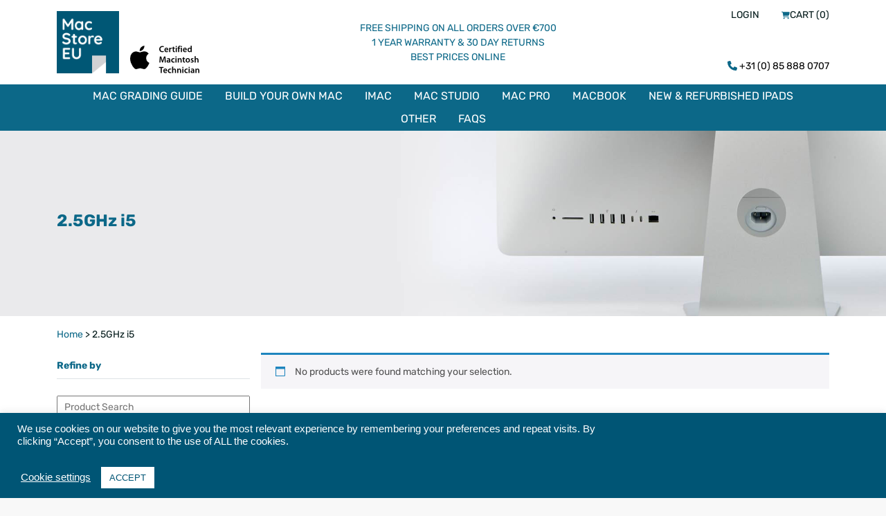

--- FILE ---
content_type: text/html; charset=UTF-8
request_url: https://eu.macstoreuk.com/cpu/2-5ghz-i5/
body_size: 26208
content:
<!doctype html>
<!--[if lt IE 7]><html lang="en-GB" class="no-js lt-ie9 lt-ie8 lt-ie7"><![endif]-->
<!--[if (IE 7)&!(IEMobile)]><html lang="en-GB" class="no-js lt-ie9 lt-ie8"><![endif]-->
<!--[if (IE 8)&!(IEMobile)]><html lang="en-GB" class="no-js lt-ie9"><![endif]-->
<!--[if gt IE 8]><!-->
<html lang="en-GB" class="no-js"><!--<![endif]-->
<head>
  <meta http-equiv="Content-Type" content="text/html"
        charset="UTF-8"/>
  <title>Mac store EU 2.5GHz i5 Archives - Mac store EU</title>

  <meta http-equiv="X-UA-Compatible" content="IE=edge">
<script type="text/javascript">
var gform;gform||(document.addEventListener("gform_main_scripts_loaded",function(){gform.scriptsLoaded=!0}),window.addEventListener("DOMContentLoaded",function(){gform.domLoaded=!0}),gform={domLoaded:!1,scriptsLoaded:!1,initializeOnLoaded:function(o){gform.domLoaded&&gform.scriptsLoaded?o():!gform.domLoaded&&gform.scriptsLoaded?window.addEventListener("DOMContentLoaded",o):document.addEventListener("gform_main_scripts_loaded",o)},hooks:{action:{},filter:{}},addAction:function(o,n,r,t){gform.addHook("action",o,n,r,t)},addFilter:function(o,n,r,t){gform.addHook("filter",o,n,r,t)},doAction:function(o){gform.doHook("action",o,arguments)},applyFilters:function(o){return gform.doHook("filter",o,arguments)},removeAction:function(o,n){gform.removeHook("action",o,n)},removeFilter:function(o,n,r){gform.removeHook("filter",o,n,r)},addHook:function(o,n,r,t,i){null==gform.hooks[o][n]&&(gform.hooks[o][n]=[]);var e=gform.hooks[o][n];null==i&&(i=n+"_"+e.length),gform.hooks[o][n].push({tag:i,callable:r,priority:t=null==t?10:t})},doHook:function(n,o,r){var t;if(r=Array.prototype.slice.call(r,1),null!=gform.hooks[n][o]&&((o=gform.hooks[n][o]).sort(function(o,n){return o.priority-n.priority}),o.forEach(function(o){"function"!=typeof(t=o.callable)&&(t=window[t]),"action"==n?t.apply(null,r):r[0]=t.apply(null,r)})),"filter"==n)return r[0]},removeHook:function(o,n,t,i){var r;null!=gform.hooks[o][n]&&(r=(r=gform.hooks[o][n]).filter(function(o,n,r){return!!(null!=i&&i!=o.tag||null!=t&&t!=o.priority)}),gform.hooks[o][n]=r)}});
</script>

  <meta name="HandheldFriendly" content="True"/>
  <meta name="MobileOptimized" content="320"/>
  <meta name="viewport" content="width=device-width, initial-scale=1"/>

  <!-- Google Tag Manager -->
  <script>(function (w, d, s, l, i) {
      w[l] = w[l] || [];
      w[l].push({
        "gtm.start":
          new Date().getTime(), event: "gtm.js"
      });
      var f = d.getElementsByTagName(s)[0],
        j = d.createElement(s), dl = l != "dataLayer" ? "&l=" + l : "";
      j.async = true;
      j.src =
        "https://www.googletagmanager.com/gtm.js?id=" + i + dl;
      f.parentNode.insertBefore(j, f);
    })(window, document, "script", "dataLayer", "GTM-KV6J33F");</script>
  <!-- End Google Tag Manager -->

  <link rel="apple-touch-icon" sizes="57x57" href="https://eu.macstoreuk.com/wp-content/themes/macstore-lite/assets/img/branding/mseu/apple-icon-57x57.png"/>
  <link rel="apple-touch-icon" sizes="60x60" href="https://eu.macstoreuk.com/wp-content/themes/macstore-lite/assets/img/branding/mseu/apple-icon-60x60.png"/>
  <link rel="apple-touch-icon" sizes="72x72" href="https://eu.macstoreuk.com/wp-content/themes/macstore-lite/assets/img/branding/mseu/apple-icon-72x72.png"/>
  <link rel="apple-touch-icon" sizes="76x76" href="https://eu.macstoreuk.com/wp-content/themes/macstore-lite/assets/img/branding/mseu/apple-icon-76x76.png"/>
  <link rel="apple-touch-icon" sizes="114x114"
        href="https://eu.macstoreuk.com/wp-content/themes/macstore-lite/assets/img/branding/mseu/apple-icon-114x114.png"/>
  <link rel="apple-touch-icon" sizes="120x120"
        href="https://eu.macstoreuk.com/wp-content/themes/macstore-lite/assets/img/branding/mseu/apple-icon-120x120.png"/>
  <link rel="apple-touch-icon" sizes="144x144"
        href="https://eu.macstoreuk.com/wp-content/themes/macstore-lite/assets/img/branding/mseu/apple-icon-144x144.png"/>
  <link rel="apple-touch-icon" sizes="152x152"
        href="https://eu.macstoreuk.com/wp-content/themes/macstore-lite/assets/img/branding/mseu/apple-icon-152x152.png"/>
  <link rel="apple-touch-icon" sizes="180x180"
        href="https://eu.macstoreuk.com/wp-content/themes/macstore-lite/assets/img/branding/mseu/apple-icon-180x180.png"/>
  <link rel="icon" type="image/png" sizes="192x192"
        href="https://eu.macstoreuk.com/wp-content/themes/macstore-lite/assets/img/branding/mseu/android-icon-192x192.png"/>
  <link rel="icon" type="image/png" sizes="32x32"
        href="https://eu.macstoreuk.com/wp-content/themes/macstore-lite/assets/img/branding/mseu/favicon-32x32.png"/>
  <link rel="icon" type="image/png" sizes="96x96" href="https://eu.macstoreuk.com/wp-content/themes/macstore-lite/assets/img/branding/mseu/favicon-96x96.png"/>
  <link rel="icon" type="image/png" sizes="16x16" href="https://eu.macstoreuk.com/wp-content/themes/macstore-lite/assets/img/branding/mseu/favicon-16x16.png"/>
  <!--  <link rel="manifest" href="--><!--/branding/manifest.json">-->
  <meta name="msapplication-TileColor" content="#ffffff"/>
  <meta name="msapplication-TileImage" content="https://eu.macstoreuk.com/wp-content/themes/macstore-lite/assets/img/branding/mseu/ms-icon-144x144.png"/>
  <meta name="theme-color" content="#ffffff"/>
  <link rel="pingback" href="https://eu.macstoreuk.com/xmlrpc.php"/>

  <meta name="google-site-verification" content="-CP74EFdcAFMOj4PgDJqqzsUnoE1L_TJTpL7xXRqIOQ"/>
      <meta name="google-site-verification" content="7ULPK9nCerICJ7sT0eZcH8sHq-sYqYNsUHOmmHi2Asc"/>
  
  <link rel="stylesheet" href="https://cdnjs.cloudflare.com/ajax/libs/lightbox2/2.11.3/css/lightbox.css" integrity="sha512-Woz+DqWYJ51bpVk5Fv0yES/edIMXjj3Ynda+KWTIkGoynAMHrqTcDUQltbipuiaD5ymEo9520lyoVOo9jCQOCA==" crossorigin="anonymous" referrerpolicy="no-referrer" />


  <style>
    .embeddedServiceHelpButton .helpButton .uiButton {
      background-color: #005290;
      font-family: "Arial", sans-serif;
    }

    .embeddedServiceHelpButton .helpButton .uiButton:focus {
      outline: 1px solid #005290;
    }
  </style>

  <meta name='robots' content='index, follow, max-image-preview:large, max-snippet:-1, max-video-preview:-1' />

<!-- Google Tag Manager for WordPress by gtm4wp.com -->
<script data-cfasync="false" data-pagespeed-no-defer>
	var gtm4wp_datalayer_name = "dataLayer";
	var dataLayer = dataLayer || [];
</script>
<!-- End Google Tag Manager for WordPress by gtm4wp.com --><script>window._wca = window._wca || [];</script>

	<!-- This site is optimized with the Yoast SEO plugin v21.3 - https://yoast.com/wordpress/plugins/seo/ -->
	<link rel="canonical" href="https://eu.macstoreuk.com/cpu/2-5ghz-i5/" />
	<meta property="og:locale" content="en_GB" />
	<meta property="og:type" content="article" />
	<meta property="og:title" content="2.5GHz i5 Archives - Mac store EU" />
	<meta property="og:url" content="https://eu.macstoreuk.com/cpu/2-5ghz-i5/" />
	<meta property="og:site_name" content="Mac store EU" />
	<meta name="twitter:card" content="summary_large_image" />
	<script type="application/ld+json" class="yoast-schema-graph">{"@context":"https://schema.org","@graph":[{"@type":"CollectionPage","@id":"https://eu.macstoreuk.com/cpu/2-5ghz-i5/","url":"https://eu.macstoreuk.com/cpu/2-5ghz-i5/","name":"2.5GHz i5 Archives - Mac store EU","isPartOf":{"@id":"https://eu.macstoreuk.com/#website"},"breadcrumb":{"@id":"https://eu.macstoreuk.com/cpu/2-5ghz-i5/#breadcrumb"},"inLanguage":"en-GB"},{"@type":"BreadcrumbList","@id":"https://eu.macstoreuk.com/cpu/2-5ghz-i5/#breadcrumb","itemListElement":[{"@type":"ListItem","position":1,"name":"Home","item":"https://eu.macstoreuk.com/"},{"@type":"ListItem","position":2,"name":"2.5GHz i5"}]},{"@type":"WebSite","@id":"https://eu.macstoreuk.com/#website","url":"https://eu.macstoreuk.com/","name":"Mac store EU","description":"","potentialAction":[{"@type":"SearchAction","target":{"@type":"EntryPoint","urlTemplate":"https://eu.macstoreuk.com/?s={search_term_string}"},"query-input":"required name=search_term_string"}],"inLanguage":"en-GB"}]}</script>
	<!-- / Yoast SEO plugin. -->


<link rel='dns-prefetch' href='//stats.wp.com' />
<link rel='dns-prefetch' href='//www.googletagmanager.com' />
<link rel='dns-prefetch' href='//js-eu1.hs-scripts.com' />
<link rel='dns-prefetch' href='//kit.fontawesome.com' />
<link rel="alternate" type="application/rss+xml" title="Mac store EU &raquo; 2.5GHz i5 CPU Feed" href="https://eu.macstoreuk.com/cpu/2-5ghz-i5/feed/" />
<script type="text/javascript">
window._wpemojiSettings = {"baseUrl":"https:\/\/s.w.org\/images\/core\/emoji\/14.0.0\/72x72\/","ext":".png","svgUrl":"https:\/\/s.w.org\/images\/core\/emoji\/14.0.0\/svg\/","svgExt":".svg","source":{"concatemoji":"https:\/\/eu.macstoreuk.com\/wp-includes\/js\/wp-emoji-release.min.js?ver=6.3.1"}};
/*! This file is auto-generated */
!function(i,n){var o,s,e;function c(e){try{var t={supportTests:e,timestamp:(new Date).valueOf()};sessionStorage.setItem(o,JSON.stringify(t))}catch(e){}}function p(e,t,n){e.clearRect(0,0,e.canvas.width,e.canvas.height),e.fillText(t,0,0);var t=new Uint32Array(e.getImageData(0,0,e.canvas.width,e.canvas.height).data),r=(e.clearRect(0,0,e.canvas.width,e.canvas.height),e.fillText(n,0,0),new Uint32Array(e.getImageData(0,0,e.canvas.width,e.canvas.height).data));return t.every(function(e,t){return e===r[t]})}function u(e,t,n){switch(t){case"flag":return n(e,"\ud83c\udff3\ufe0f\u200d\u26a7\ufe0f","\ud83c\udff3\ufe0f\u200b\u26a7\ufe0f")?!1:!n(e,"\ud83c\uddfa\ud83c\uddf3","\ud83c\uddfa\u200b\ud83c\uddf3")&&!n(e,"\ud83c\udff4\udb40\udc67\udb40\udc62\udb40\udc65\udb40\udc6e\udb40\udc67\udb40\udc7f","\ud83c\udff4\u200b\udb40\udc67\u200b\udb40\udc62\u200b\udb40\udc65\u200b\udb40\udc6e\u200b\udb40\udc67\u200b\udb40\udc7f");case"emoji":return!n(e,"\ud83e\udef1\ud83c\udffb\u200d\ud83e\udef2\ud83c\udfff","\ud83e\udef1\ud83c\udffb\u200b\ud83e\udef2\ud83c\udfff")}return!1}function f(e,t,n){var r="undefined"!=typeof WorkerGlobalScope&&self instanceof WorkerGlobalScope?new OffscreenCanvas(300,150):i.createElement("canvas"),a=r.getContext("2d",{willReadFrequently:!0}),o=(a.textBaseline="top",a.font="600 32px Arial",{});return e.forEach(function(e){o[e]=t(a,e,n)}),o}function t(e){var t=i.createElement("script");t.src=e,t.defer=!0,i.head.appendChild(t)}"undefined"!=typeof Promise&&(o="wpEmojiSettingsSupports",s=["flag","emoji"],n.supports={everything:!0,everythingExceptFlag:!0},e=new Promise(function(e){i.addEventListener("DOMContentLoaded",e,{once:!0})}),new Promise(function(t){var n=function(){try{var e=JSON.parse(sessionStorage.getItem(o));if("object"==typeof e&&"number"==typeof e.timestamp&&(new Date).valueOf()<e.timestamp+604800&&"object"==typeof e.supportTests)return e.supportTests}catch(e){}return null}();if(!n){if("undefined"!=typeof Worker&&"undefined"!=typeof OffscreenCanvas&&"undefined"!=typeof URL&&URL.createObjectURL&&"undefined"!=typeof Blob)try{var e="postMessage("+f.toString()+"("+[JSON.stringify(s),u.toString(),p.toString()].join(",")+"));",r=new Blob([e],{type:"text/javascript"}),a=new Worker(URL.createObjectURL(r),{name:"wpTestEmojiSupports"});return void(a.onmessage=function(e){c(n=e.data),a.terminate(),t(n)})}catch(e){}c(n=f(s,u,p))}t(n)}).then(function(e){for(var t in e)n.supports[t]=e[t],n.supports.everything=n.supports.everything&&n.supports[t],"flag"!==t&&(n.supports.everythingExceptFlag=n.supports.everythingExceptFlag&&n.supports[t]);n.supports.everythingExceptFlag=n.supports.everythingExceptFlag&&!n.supports.flag,n.DOMReady=!1,n.readyCallback=function(){n.DOMReady=!0}}).then(function(){return e}).then(function(){var e;n.supports.everything||(n.readyCallback(),(e=n.source||{}).concatemoji?t(e.concatemoji):e.wpemoji&&e.twemoji&&(t(e.twemoji),t(e.wpemoji)))}))}((window,document),window._wpemojiSettings);
</script>
<style type="text/css">
img.wp-smiley,
img.emoji {
	display: inline !important;
	border: none !important;
	box-shadow: none !important;
	height: 1em !important;
	width: 1em !important;
	margin: 0 0.07em !important;
	vertical-align: -0.1em !important;
	background: none !important;
	padding: 0 !important;
}
</style>
	<link rel='stylesheet' id='wp-block-library-css' href='https://eu.macstoreuk.com/wp-includes/css/dist/block-library/style.min.css?ver=6.3.1' type='text/css' media='all' />
<style id='wp-block-library-inline-css' type='text/css'>
.has-text-align-justify{text-align:justify;}
</style>
<link rel='stylesheet' id='mediaelement-css' href='https://eu.macstoreuk.com/wp-includes/js/mediaelement/mediaelementplayer-legacy.min.css?ver=4.2.17' type='text/css' media='all' />
<link rel='stylesheet' id='wp-mediaelement-css' href='https://eu.macstoreuk.com/wp-includes/js/mediaelement/wp-mediaelement.min.css?ver=6.3.1' type='text/css' media='all' />
<link rel='stylesheet' id='wc-blocks-vendors-style-css' href='https://eu.macstoreuk.com/wp-content/plugins/woocommerce/packages/woocommerce-blocks/build/wc-blocks-vendors-style.css?ver=10.9.3' type='text/css' media='all' />
<link rel='stylesheet' id='wc-all-blocks-style-css' href='https://eu.macstoreuk.com/wp-content/plugins/woocommerce/packages/woocommerce-blocks/build/wc-all-blocks-style.css?ver=10.9.3' type='text/css' media='all' />
<style id='classic-theme-styles-inline-css' type='text/css'>
/*! This file is auto-generated */
.wp-block-button__link{color:#fff;background-color:#32373c;border-radius:9999px;box-shadow:none;text-decoration:none;padding:calc(.667em + 2px) calc(1.333em + 2px);font-size:1.125em}.wp-block-file__button{background:#32373c;color:#fff;text-decoration:none}
</style>
<style id='global-styles-inline-css' type='text/css'>
body{--wp--preset--color--black: #000000;--wp--preset--color--cyan-bluish-gray: #abb8c3;--wp--preset--color--white: #ffffff;--wp--preset--color--pale-pink: #f78da7;--wp--preset--color--vivid-red: #cf2e2e;--wp--preset--color--luminous-vivid-orange: #ff6900;--wp--preset--color--luminous-vivid-amber: #fcb900;--wp--preset--color--light-green-cyan: #7bdcb5;--wp--preset--color--vivid-green-cyan: #00d084;--wp--preset--color--pale-cyan-blue: #8ed1fc;--wp--preset--color--vivid-cyan-blue: #0693e3;--wp--preset--color--vivid-purple: #9b51e0;--wp--preset--gradient--vivid-cyan-blue-to-vivid-purple: linear-gradient(135deg,rgba(6,147,227,1) 0%,rgb(155,81,224) 100%);--wp--preset--gradient--light-green-cyan-to-vivid-green-cyan: linear-gradient(135deg,rgb(122,220,180) 0%,rgb(0,208,130) 100%);--wp--preset--gradient--luminous-vivid-amber-to-luminous-vivid-orange: linear-gradient(135deg,rgba(252,185,0,1) 0%,rgba(255,105,0,1) 100%);--wp--preset--gradient--luminous-vivid-orange-to-vivid-red: linear-gradient(135deg,rgba(255,105,0,1) 0%,rgb(207,46,46) 100%);--wp--preset--gradient--very-light-gray-to-cyan-bluish-gray: linear-gradient(135deg,rgb(238,238,238) 0%,rgb(169,184,195) 100%);--wp--preset--gradient--cool-to-warm-spectrum: linear-gradient(135deg,rgb(74,234,220) 0%,rgb(151,120,209) 20%,rgb(207,42,186) 40%,rgb(238,44,130) 60%,rgb(251,105,98) 80%,rgb(254,248,76) 100%);--wp--preset--gradient--blush-light-purple: linear-gradient(135deg,rgb(255,206,236) 0%,rgb(152,150,240) 100%);--wp--preset--gradient--blush-bordeaux: linear-gradient(135deg,rgb(254,205,165) 0%,rgb(254,45,45) 50%,rgb(107,0,62) 100%);--wp--preset--gradient--luminous-dusk: linear-gradient(135deg,rgb(255,203,112) 0%,rgb(199,81,192) 50%,rgb(65,88,208) 100%);--wp--preset--gradient--pale-ocean: linear-gradient(135deg,rgb(255,245,203) 0%,rgb(182,227,212) 50%,rgb(51,167,181) 100%);--wp--preset--gradient--electric-grass: linear-gradient(135deg,rgb(202,248,128) 0%,rgb(113,206,126) 100%);--wp--preset--gradient--midnight: linear-gradient(135deg,rgb(2,3,129) 0%,rgb(40,116,252) 100%);--wp--preset--font-size--small: 13px;--wp--preset--font-size--medium: 20px;--wp--preset--font-size--large: 36px;--wp--preset--font-size--x-large: 42px;--wp--preset--spacing--20: 0.44rem;--wp--preset--spacing--30: 0.67rem;--wp--preset--spacing--40: 1rem;--wp--preset--spacing--50: 1.5rem;--wp--preset--spacing--60: 2.25rem;--wp--preset--spacing--70: 3.38rem;--wp--preset--spacing--80: 5.06rem;--wp--preset--shadow--natural: 6px 6px 9px rgba(0, 0, 0, 0.2);--wp--preset--shadow--deep: 12px 12px 50px rgba(0, 0, 0, 0.4);--wp--preset--shadow--sharp: 6px 6px 0px rgba(0, 0, 0, 0.2);--wp--preset--shadow--outlined: 6px 6px 0px -3px rgba(255, 255, 255, 1), 6px 6px rgba(0, 0, 0, 1);--wp--preset--shadow--crisp: 6px 6px 0px rgba(0, 0, 0, 1);}:where(.is-layout-flex){gap: 0.5em;}:where(.is-layout-grid){gap: 0.5em;}body .is-layout-flow > .alignleft{float: left;margin-inline-start: 0;margin-inline-end: 2em;}body .is-layout-flow > .alignright{float: right;margin-inline-start: 2em;margin-inline-end: 0;}body .is-layout-flow > .aligncenter{margin-left: auto !important;margin-right: auto !important;}body .is-layout-constrained > .alignleft{float: left;margin-inline-start: 0;margin-inline-end: 2em;}body .is-layout-constrained > .alignright{float: right;margin-inline-start: 2em;margin-inline-end: 0;}body .is-layout-constrained > .aligncenter{margin-left: auto !important;margin-right: auto !important;}body .is-layout-constrained > :where(:not(.alignleft):not(.alignright):not(.alignfull)){max-width: var(--wp--style--global--content-size);margin-left: auto !important;margin-right: auto !important;}body .is-layout-constrained > .alignwide{max-width: var(--wp--style--global--wide-size);}body .is-layout-flex{display: flex;}body .is-layout-flex{flex-wrap: wrap;align-items: center;}body .is-layout-flex > *{margin: 0;}body .is-layout-grid{display: grid;}body .is-layout-grid > *{margin: 0;}:where(.wp-block-columns.is-layout-flex){gap: 2em;}:where(.wp-block-columns.is-layout-grid){gap: 2em;}:where(.wp-block-post-template.is-layout-flex){gap: 1.25em;}:where(.wp-block-post-template.is-layout-grid){gap: 1.25em;}.has-black-color{color: var(--wp--preset--color--black) !important;}.has-cyan-bluish-gray-color{color: var(--wp--preset--color--cyan-bluish-gray) !important;}.has-white-color{color: var(--wp--preset--color--white) !important;}.has-pale-pink-color{color: var(--wp--preset--color--pale-pink) !important;}.has-vivid-red-color{color: var(--wp--preset--color--vivid-red) !important;}.has-luminous-vivid-orange-color{color: var(--wp--preset--color--luminous-vivid-orange) !important;}.has-luminous-vivid-amber-color{color: var(--wp--preset--color--luminous-vivid-amber) !important;}.has-light-green-cyan-color{color: var(--wp--preset--color--light-green-cyan) !important;}.has-vivid-green-cyan-color{color: var(--wp--preset--color--vivid-green-cyan) !important;}.has-pale-cyan-blue-color{color: var(--wp--preset--color--pale-cyan-blue) !important;}.has-vivid-cyan-blue-color{color: var(--wp--preset--color--vivid-cyan-blue) !important;}.has-vivid-purple-color{color: var(--wp--preset--color--vivid-purple) !important;}.has-black-background-color{background-color: var(--wp--preset--color--black) !important;}.has-cyan-bluish-gray-background-color{background-color: var(--wp--preset--color--cyan-bluish-gray) !important;}.has-white-background-color{background-color: var(--wp--preset--color--white) !important;}.has-pale-pink-background-color{background-color: var(--wp--preset--color--pale-pink) !important;}.has-vivid-red-background-color{background-color: var(--wp--preset--color--vivid-red) !important;}.has-luminous-vivid-orange-background-color{background-color: var(--wp--preset--color--luminous-vivid-orange) !important;}.has-luminous-vivid-amber-background-color{background-color: var(--wp--preset--color--luminous-vivid-amber) !important;}.has-light-green-cyan-background-color{background-color: var(--wp--preset--color--light-green-cyan) !important;}.has-vivid-green-cyan-background-color{background-color: var(--wp--preset--color--vivid-green-cyan) !important;}.has-pale-cyan-blue-background-color{background-color: var(--wp--preset--color--pale-cyan-blue) !important;}.has-vivid-cyan-blue-background-color{background-color: var(--wp--preset--color--vivid-cyan-blue) !important;}.has-vivid-purple-background-color{background-color: var(--wp--preset--color--vivid-purple) !important;}.has-black-border-color{border-color: var(--wp--preset--color--black) !important;}.has-cyan-bluish-gray-border-color{border-color: var(--wp--preset--color--cyan-bluish-gray) !important;}.has-white-border-color{border-color: var(--wp--preset--color--white) !important;}.has-pale-pink-border-color{border-color: var(--wp--preset--color--pale-pink) !important;}.has-vivid-red-border-color{border-color: var(--wp--preset--color--vivid-red) !important;}.has-luminous-vivid-orange-border-color{border-color: var(--wp--preset--color--luminous-vivid-orange) !important;}.has-luminous-vivid-amber-border-color{border-color: var(--wp--preset--color--luminous-vivid-amber) !important;}.has-light-green-cyan-border-color{border-color: var(--wp--preset--color--light-green-cyan) !important;}.has-vivid-green-cyan-border-color{border-color: var(--wp--preset--color--vivid-green-cyan) !important;}.has-pale-cyan-blue-border-color{border-color: var(--wp--preset--color--pale-cyan-blue) !important;}.has-vivid-cyan-blue-border-color{border-color: var(--wp--preset--color--vivid-cyan-blue) !important;}.has-vivid-purple-border-color{border-color: var(--wp--preset--color--vivid-purple) !important;}.has-vivid-cyan-blue-to-vivid-purple-gradient-background{background: var(--wp--preset--gradient--vivid-cyan-blue-to-vivid-purple) !important;}.has-light-green-cyan-to-vivid-green-cyan-gradient-background{background: var(--wp--preset--gradient--light-green-cyan-to-vivid-green-cyan) !important;}.has-luminous-vivid-amber-to-luminous-vivid-orange-gradient-background{background: var(--wp--preset--gradient--luminous-vivid-amber-to-luminous-vivid-orange) !important;}.has-luminous-vivid-orange-to-vivid-red-gradient-background{background: var(--wp--preset--gradient--luminous-vivid-orange-to-vivid-red) !important;}.has-very-light-gray-to-cyan-bluish-gray-gradient-background{background: var(--wp--preset--gradient--very-light-gray-to-cyan-bluish-gray) !important;}.has-cool-to-warm-spectrum-gradient-background{background: var(--wp--preset--gradient--cool-to-warm-spectrum) !important;}.has-blush-light-purple-gradient-background{background: var(--wp--preset--gradient--blush-light-purple) !important;}.has-blush-bordeaux-gradient-background{background: var(--wp--preset--gradient--blush-bordeaux) !important;}.has-luminous-dusk-gradient-background{background: var(--wp--preset--gradient--luminous-dusk) !important;}.has-pale-ocean-gradient-background{background: var(--wp--preset--gradient--pale-ocean) !important;}.has-electric-grass-gradient-background{background: var(--wp--preset--gradient--electric-grass) !important;}.has-midnight-gradient-background{background: var(--wp--preset--gradient--midnight) !important;}.has-small-font-size{font-size: var(--wp--preset--font-size--small) !important;}.has-medium-font-size{font-size: var(--wp--preset--font-size--medium) !important;}.has-large-font-size{font-size: var(--wp--preset--font-size--large) !important;}.has-x-large-font-size{font-size: var(--wp--preset--font-size--x-large) !important;}
.wp-block-navigation a:where(:not(.wp-element-button)){color: inherit;}
:where(.wp-block-post-template.is-layout-flex){gap: 1.25em;}:where(.wp-block-post-template.is-layout-grid){gap: 1.25em;}
:where(.wp-block-columns.is-layout-flex){gap: 2em;}:where(.wp-block-columns.is-layout-grid){gap: 2em;}
.wp-block-pullquote{font-size: 1.5em;line-height: 1.6;}
</style>
<link rel='stylesheet' id='ie-bp-oah-frontend-css-css' href='https://eu.macstoreuk.com/wp-content/plugins/brewpress-open-all-hours/assets/frontend/css/main.min.css?ver=1.0.0' type='text/css' media='all' />
<link rel='stylesheet' id='cookie-law-info-css' href='https://eu.macstoreuk.com/wp-content/plugins/cookie-law-info/legacy/public/css/cookie-law-info-public.css?ver=3.1.4' type='text/css' media='all' />
<link rel='stylesheet' id='cookie-law-info-gdpr-css' href='https://eu.macstoreuk.com/wp-content/plugins/cookie-law-info/legacy/public/css/cookie-law-info-gdpr.css?ver=3.1.4' type='text/css' media='all' />
<link rel='stylesheet' id='menu-image-css' href='https://eu.macstoreuk.com/wp-content/plugins/menu-image/includes/css/menu-image.css?ver=3.10' type='text/css' media='all' />
<link rel='stylesheet' id='dashicons-css' href='https://eu.macstoreuk.com/wp-includes/css/dashicons.min.css?ver=6.3.1' type='text/css' media='all' />
<link rel='stylesheet' id='ph_estimated_delivery_style-css' href='https://eu.macstoreuk.com/wp-content/plugins/wf-estimated-delivery-for-woocommerce/assests/css/ph_est_delivery_style.css?ver=6.3.1' type='text/css' media='all' />
<link rel='stylesheet' id='woof-css' href='https://eu.macstoreuk.com/wp-content/plugins/woocommerce-products-filter/css/front.css?ver=2.2.5.3' type='text/css' media='all' />
<link rel='stylesheet' id='chosen-drop-down-css' href='https://eu.macstoreuk.com/wp-content/plugins/woocommerce-products-filter/js/chosen/chosen.min.css?ver=2.2.5.3' type='text/css' media='all' />
<link rel='stylesheet' id='woof_by_onsales_html_items-css' href='https://eu.macstoreuk.com/wp-content/plugins/woocommerce-products-filter/ext/by_onsales/css/by_onsales.css?ver=2.2.5.3' type='text/css' media='all' />
<link rel='stylesheet' id='woof_by_sku_html_items-css' href='https://eu.macstoreuk.com/wp-content/plugins/woocommerce-products-filter/ext/by_sku/css/by_sku.css?ver=2.2.5.3' type='text/css' media='all' />
<link rel='stylesheet' id='woof_by_text_html_items-css' href='https://eu.macstoreuk.com/wp-content/plugins/woocommerce-products-filter/ext/by_text/css/by_text.css?ver=2.2.5.3' type='text/css' media='all' />
<link rel='stylesheet' id='woocommerce-general-css' href='https://eu.macstoreuk.com/wp-content/plugins/woocommerce/assets/css/woocommerce.css?ver=8.1.1' type='text/css' media='all' />
<style id='woocommerce-inline-inline-css' type='text/css'>
.woocommerce form .form-row .required { visibility: visible; }
</style>
<link rel='stylesheet' id='sendcloud-checkout-css-css' href='https://eu.macstoreuk.com/wp-content/plugins/sendcloud-shipping/resources/css/sendcloud-checkout.css?ver=2.2.21' type='text/css' media='all' />
<link rel='stylesheet' id='main_theme_style-css' href='https://eu.macstoreuk.com/wp-content/themes/macstore-lite/assets/css/style.css?ver=1673366826' type='text/css' media='all' />
<link rel='stylesheet' id='red-location-style-css' href='https://eu.macstoreuk.com/wp-content/plugins/red-location-redirect/red-location-style.scss?ver=6.3.1' type='text/css' media='all' />
<link rel='stylesheet' id='jetpack_css-css' href='https://eu.macstoreuk.com/wp-content/plugins/jetpack/css/jetpack.css?ver=12.6.2' type='text/css' media='all' />
<script type='text/javascript' src='https://eu.macstoreuk.com/wp-includes/js/dist/vendor/wp-polyfill-inert.min.js?ver=3.1.2' id='wp-polyfill-inert-js'></script>
<script type='text/javascript' src='https://eu.macstoreuk.com/wp-includes/js/dist/vendor/regenerator-runtime.min.js?ver=0.13.11' id='regenerator-runtime-js'></script>
<script type='text/javascript' src='https://eu.macstoreuk.com/wp-includes/js/dist/vendor/wp-polyfill.min.js?ver=3.15.0' id='wp-polyfill-js'></script>
<script type='text/javascript' src='https://eu.macstoreuk.com/wp-includes/js/dist/hooks.min.js?ver=c6aec9a8d4e5a5d543a1' id='wp-hooks-js'></script>
<script type='text/javascript' src='https://stats.wp.com/w.js?ver=202605' id='woo-tracks-js'></script>
<script id="google-analytics-opt-out-js-after" type="text/javascript">
			var gaProperty = 'G-JFGCR3TR46';
			var disableStr = 'ga-disable-' + gaProperty;
			if ( document.cookie.indexOf( disableStr + '=true' ) > -1 ) {
				window[disableStr] = true;
			}
			function gaOptout() {
				document.cookie = disableStr + '=true; expires=Thu, 31 Dec 2099 23:59:59 UTC; path=/';
				window[disableStr] = true;
			}
</script>
<script type='text/javascript' async src='https://www.googletagmanager.com/gtag/js?id=G-JFGCR3TR46' id='google-tag-manager-js'></script>
<script id="google-tag-manager-js-after" type="text/javascript">
		window.dataLayer = window.dataLayer || [];
		function gtag(){dataLayer.push(arguments);}
		gtag('js', new Date());
		gtag('set', 'developer_id.dOGY3NW', true);

		gtag('config', 'G-JFGCR3TR46', {
			'allow_google_signals': true,
			'link_attribution': false,
			'anonymize_ip': true,
			'linker':{
				'domains': [],
				'allow_incoming': false,
			},
			'custom_map': {
				'dimension1': 'logged_in'
			},
			'logged_in': 'no'
		} );

		
		
</script>
<script type='text/javascript' src='https://eu.macstoreuk.com/wp-includes/js/jquery/jquery.min.js?ver=3.7.0' id='jquery-core-js'></script>
<script type='text/javascript' src='https://eu.macstoreuk.com/wp-includes/js/jquery/jquery-migrate.min.js?ver=3.4.1' id='jquery-migrate-js'></script>
<script type='text/javascript' id='cookie-law-info-js-extra'>
/* <![CDATA[ */
var Cli_Data = {"nn_cookie_ids":[],"cookielist":[],"non_necessary_cookies":[],"ccpaEnabled":"","ccpaRegionBased":"","ccpaBarEnabled":"","strictlyEnabled":["necessary","obligatoire"],"ccpaType":"gdpr","js_blocking":"1","custom_integration":"","triggerDomRefresh":"","secure_cookies":""};
var cli_cookiebar_settings = {"animate_speed_hide":"500","animate_speed_show":"500","background":"#005575","border":"#b1a6a6c2","border_on":"","button_1_button_colour":"#ffffff","button_1_button_hover":"#cccccc","button_1_link_colour":"#005575","button_1_as_button":"1","button_1_new_win":"","button_2_button_colour":"#333","button_2_button_hover":"#292929","button_2_link_colour":"#444","button_2_as_button":"","button_2_hidebar":"","button_3_button_colour":"#3566bb","button_3_button_hover":"#2a5296","button_3_link_colour":"#fff","button_3_as_button":"1","button_3_new_win":"","button_4_button_colour":"#000","button_4_button_hover":"#000000","button_4_link_colour":"#ffffff","button_4_as_button":"","button_7_button_colour":"#61a229","button_7_button_hover":"#4e8221","button_7_link_colour":"#fff","button_7_as_button":"1","button_7_new_win":"","font_family":"Helvetica, Arial, sans-serif","header_fix":"","notify_animate_hide":"1","notify_animate_show":"","notify_div_id":"#cookie-law-info-bar","notify_position_horizontal":"right","notify_position_vertical":"bottom","scroll_close":"","scroll_close_reload":"","accept_close_reload":"","reject_close_reload":"","showagain_tab":"","showagain_background":"#fff","showagain_border":"#000","showagain_div_id":"#cookie-law-info-again","showagain_x_position":"100px","text":"#ffffff","show_once_yn":"","show_once":"10000","logging_on":"","as_popup":"","popup_overlay":"1","bar_heading_text":"","cookie_bar_as":"banner","popup_showagain_position":"bottom-right","widget_position":"left"};
var log_object = {"ajax_url":"https:\/\/eu.macstoreuk.com\/wp-admin\/admin-ajax.php"};
/* ]]> */
</script>
<script type='text/javascript' src='https://eu.macstoreuk.com/wp-content/plugins/cookie-law-info/legacy/public/js/cookie-law-info-public.js?ver=3.1.4' id='cookie-law-info-js'></script>
<script type='text/javascript' id='tp-js-js-extra'>
/* <![CDATA[ */
var trustpilot_settings = {"key":"vQoc5LECTdRM9u70","TrustpilotScriptUrl":"https:\/\/invitejs.trustpilot.com\/tp.min.js","IntegrationAppUrl":"\/\/ecommscript-integrationapp.trustpilot.com","PreviewScriptUrl":"\/\/ecommplugins-scripts.trustpilot.com\/v2.1\/js\/preview.min.js","PreviewCssUrl":"\/\/ecommplugins-scripts.trustpilot.com\/v2.1\/css\/preview.min.css","PreviewWPCssUrl":"\/\/ecommplugins-scripts.trustpilot.com\/v2.1\/css\/preview_wp.css","WidgetScriptUrl":"\/\/widget.trustpilot.com\/bootstrap\/v5\/tp.widget.bootstrap.min.js"};
/* ]]> */
</script>
<script type='text/javascript' src='https://eu.macstoreuk.com/wp-content/plugins/trustpilot-reviews/review/assets/js/headerScript.min.js?ver=1.0' async='async' id='tp-js-js'></script>
<script defer type='text/javascript' src='https://stats.wp.com/s-202605.js' id='woocommerce-analytics-js'></script>
<script type='text/javascript' src='https://kit.fontawesome.com/5bdc9df107.js?ver=6.3.1' id='fontawesome-js'></script>
<script type='text/javascript' src='https://eu.macstoreuk.com/wp-content/themes/macstore-lite/assets/js/owl.carousel.min.js?ver=1' id='msu_theme_owl_carousel-js'></script>
<script type='text/javascript' id='red-lr-location-js-extra'>
/* <![CDATA[ */
var red_lr_data = {"ajax_url":"https:\/\/eu.macstoreuk.com\/wp-admin\/admin-ajax.php","site_location":"eu-wp"};
/* ]]> */
</script>
<script type='text/javascript' src='https://eu.macstoreuk.com/wp-content/plugins/red-location-redirect/location.js?ver=6.3.1' id='red-lr-location-js'></script>
<link rel="https://api.w.org/" href="https://eu.macstoreuk.com/wp-json/" /><link rel="EditURI" type="application/rsd+xml" title="RSD" href="https://eu.macstoreuk.com/xmlrpc.php?rsd" />
<meta name="generator" content="WordPress 6.3.1" />
<meta name="generator" content="WooCommerce 8.1.1" />
			<!-- DO NOT COPY THIS SNIPPET! Start of Page Analytics Tracking for HubSpot WordPress plugin v10.2.5-->
			<script type="text/javascript" class="hsq-set-content-id" data-content-id="listing-page">
				var _hsq = _hsq || [];
				_hsq.push(["setContentType", "listing-page"]);
			</script>
			<!-- DO NOT COPY THIS SNIPPET! End of Page Analytics Tracking for HubSpot WordPress plugin -->
			<!-- Starting: WooCommerce Conversion Tracking (https://wordpress.org/plugins/woocommerce-conversion-tracking/) -->
        <script async src="https://www.googletagmanager.com/gtag/js?id=AW-11077969309"></script>
        <script>
            window.dataLayer = window.dataLayer || [];
            function gtag(){dataLayer.push(arguments)};
            gtag('js', new Date());

            gtag('config', 'AW-11077969309');
        </script>
        <!-- End: WooCommerce Conversion Tracking Codes -->
<script type="text/javascript">
(function(url){
	if(/(?:Chrome\/26\.0\.1410\.63 Safari\/537\.31|WordfenceTestMonBot)/.test(navigator.userAgent)){ return; }
	var addEvent = function(evt, handler) {
		if (window.addEventListener) {
			document.addEventListener(evt, handler, false);
		} else if (window.attachEvent) {
			document.attachEvent('on' + evt, handler);
		}
	};
	var removeEvent = function(evt, handler) {
		if (window.removeEventListener) {
			document.removeEventListener(evt, handler, false);
		} else if (window.detachEvent) {
			document.detachEvent('on' + evt, handler);
		}
	};
	var evts = 'contextmenu dblclick drag dragend dragenter dragleave dragover dragstart drop keydown keypress keyup mousedown mousemove mouseout mouseover mouseup mousewheel scroll'.split(' ');
	var logHuman = function() {
		if (window.wfLogHumanRan) { return; }
		window.wfLogHumanRan = true;
		var wfscr = document.createElement('script');
		wfscr.type = 'text/javascript';
		wfscr.async = true;
		wfscr.src = url + '&r=' + Math.random();
		(document.getElementsByTagName('head')[0]||document.getElementsByTagName('body')[0]).appendChild(wfscr);
		for (var i = 0; i < evts.length; i++) {
			removeEvent(evts[i], logHuman);
		}
	};
	for (var i = 0; i < evts.length; i++) {
		addEvent(evts[i], logHuman);
	}
})('//eu.macstoreuk.com/?wordfence_lh=1&hid=65411C6F95595C1C5E2591296C305160');
</script>	<style>img#wpstats{display:none}</style>
		
<!-- Google Tag Manager for WordPress by gtm4wp.com -->
<!-- GTM Container placement set to footer -->
<script data-cfasync="false" data-pagespeed-no-defer>
</script>
<!-- End Google Tag Manager for WordPress by gtm4wp.com --><!-- Google site verification - Google Listings & Ads -->
<meta name="google-site-verification" content="nCfRh2y_A9LU9n0n5nyYAoRvIEWlG_tcUqr__3UbECc" />
	<noscript><style>.woocommerce-product-gallery{ opacity: 1 !important; }</style></noscript>
	      
        <script type="text/javascript">
            if (typeof woof_lang_custom == 'undefined') {
                var woof_lang_custom = {};/*!!important*/
            }
            woof_lang_custom.onsales = "On sale";
        </script>
                <style type="text/css">
                </style>
        <script type="text/javascript">
            if (typeof woof_lang_custom == 'undefined') {
                var woof_lang_custom = {};/*!!important*/
            }
            woof_lang_custom.woof_sku = "by SKU";

            var woof_sku_autocomplete = 0;
            var woof_sku_autocomplete_items = 10;
			var woof_sku_reset_behavior = 1;
                        woof_sku_reset_behavior =1;
                
        			
						
                        woof_sku_autocomplete =0;
                //woof_sku_autocomplete_items =10;
                woof_sku_autocomplete_items =10;
                </script>
                <style type="text/css">
                </style>
        <script type="text/javascript">
            if (typeof woof_lang_custom == 'undefined') {
                var woof_lang_custom = {};/*!!important*/
            }
            woof_lang_custom.woof_text = "By text";

            var woof_text_autocomplete = 0;
            var woof_text_autocomplete_items = 10;
                        woof_text_autocomplete =0;
                woof_text_autocomplete_items =10;
        
            var woof_post_links_in_autocomplete = 0;
                        woof_post_links_in_autocomplete =0;
        
            var how_to_open_links = 0;
                        how_to_open_links =1;
        
        </script>
                <script type="text/javascript">
            var woof_is_permalink =1;

            var woof_shop_page = "";
        
            var woof_really_curr_tax = {};
            var woof_current_page_link = location.protocol + '//' + location.host + location.pathname;
            /*lets remove pagination from woof_current_page_link*/
            woof_current_page_link = woof_current_page_link.replace(/\page\/[0-9]+/, "");
                    var woof_link = 'https://eu.macstoreuk.com/wp-content/plugins/woocommerce-products-filter/';

                                woof_really_curr_tax = {term_id:1244, taxonomy: "pa_cpu"};
                            </script>

                <script>

            var woof_ajaxurl = "https://eu.macstoreuk.com/wp-admin/admin-ajax.php";

            var woof_lang = {
                'orderby': "orderby",
                'date': "date",
                'perpage': "per page",
                'pricerange': "price range",
                'menu_order': "menu order",
                'popularity': "popularity",
                'rating': "rating",
                'price': "price low to high",
                'price-desc': "price high to low",
                'clear_all': "Clear All"
            };

            if (typeof woof_lang_custom == 'undefined') {
                var woof_lang_custom = {};/*!!important*/
            }

            var woof_is_mobile = 0;
        


            var woof_show_price_search_button = 0;
            var woof_show_price_search_type = 0;
                        woof_show_price_search_button = 1;
        
            var woof_show_price_search_type = 3;

            var swoof_search_slug = "swoof";

        
            var icheck_skin = {};
                        icheck_skin = 'none';
        
            var is_woof_use_chosen =1;

        
            var woof_current_values = '[]';

            var woof_lang_loading = "Loading ...";

        
            var woof_lang_show_products_filter = "show products filter";
            var woof_lang_hide_products_filter = "hide products filter";
            var woof_lang_pricerange = "price range";

            var woof_use_beauty_scroll =0;

            var woof_autosubmit =0;
            var woof_ajaxurl = "https://eu.macstoreuk.com/wp-admin/admin-ajax.php";
            /*var woof_submit_link = "";*/
            var woof_is_ajax = 0;
            var woof_ajax_redraw = 0;
            var woof_ajax_page_num =1;
            var woof_ajax_first_done = false;
            var woof_checkboxes_slide_flag = true;


            /*toggles*/
            var woof_toggle_type = "text";

            var woof_toggle_closed_text = "-";
            var woof_toggle_opened_text = "+";

            var woof_toggle_closed_image = "https://eu.macstoreuk.com/wp-content/plugins/woocommerce-products-filter/img/plus3.png";
            var woof_toggle_opened_image = "https://eu.macstoreuk.com/wp-content/plugins/woocommerce-products-filter/img/minus3.png";


            /*indexes which can be displayed in red buttons panel*/
                    var woof_accept_array = ["min_price", "orderby", "perpage", "onsales","woof_sku","woof_text","min_rating","product_visibility","product_cat","product_tag","pa_accessories","pa_camera","pa_colour","pa_condition","pa_connectivity","pa_country-of-manufacturer","pa_cpu","pa_cpu-cores","pa_display","pa_ean","pa_finance","pa_fusion-drive","pa_gpu","pa_grade","pa_hard-drive","pa_hs_code","pa_included-accessories","pa_internal-storage","pa_keyboard","pa_keyboard-layout","pa_model","pa_mpn","pa_number-of-cores","pa_origin_country","pa_ports","pa_ram","pa_release-year","pa_screen-resolution","pa_screen-size","pa_ssd"];

        
            /*for extensions*/

            var woof_ext_init_functions = null;
                        woof_ext_init_functions = '{"by_onsales":"woof_init_onsales","by_sku":"woof_init_sku","by_text":"woof_init_text"}';

        

        
            var woof_overlay_skin = "default";

            jQuery(function () {
                try
                {
                    woof_current_values = jQuery.parseJSON(woof_current_values);
                } catch (e)
                {
                    woof_current_values = null;
                }
                if (woof_current_values == null || woof_current_values.length == 0) {
                    woof_current_values = {};
                }

            });

            function woof_js_after_ajax_done() {
                jQuery(document).trigger('woof_ajax_done');
                    }
        </script>
        </head>

<body class="archive tax-pa_cpu term-2-5ghz-i5 term-1244 bg-grey-light theme-macstore-lite woocommerce woocommerce-page woocommerce-no-js">

<!-- Google Tag Manager (noscript) -->
<noscript>
  <iframe src="https://www.googletagmanager.com/ns.html?id=GTM-KV6J33F" height="0" width="0"
          style="display:none;visibility:hidden"></iframe>
</noscript>
<!-- End Google Tag Manager (noscript) -->
<div class="msu-container-full bg-white overflow-hidden">
  <nav aria-label="Main Navbar" id="page-header">
    <div class="container" id="header-container">
      <div id="header-logo-container">
        <a href="/">
          <img width="65" class="navbar-logo" src="https://eu.macstoreuk.com/wp-content/themes/macstore-lite/assets/img/branding/mseu/logo.png" alt="Mac Store EU Logo"/>
        </a>
      </div>
      <div id="header-info-container">
        <div class="phone-number"">
          <a href="tel:+31858880707">+31 (0) 85 888 0707</a>
        </div>
        <div class="">
          <img class="navbar-logo-lrg" src="https://eu.macstoreuk.com/wp-content/themes/macstore-lite/assets/img/logos/certified-mac-technician.png" alt="Certified Macintosh Technician" srcset="
          https://eu.macstoreuk.com/wp-content/themes/macstore-lite/assets/img/logos/certified-mac-technician@2x.png 2x,
          https://eu.macstoreuk.com/wp-content/themes/macstore-lite/assets/img/logos/certified-mac-technician@3x.png 3x" />
        </div>
      </div>
      <div id="header-features-container">
                    <div class="text-blue text-sm-center text-uppercase">Free shipping on all orders over €700</div>
            <div class="text-blue text-sm-center text-uppercase">1 Year Warranty &amp; 30 Day Returns</div>
            <div class="text-blue text-sm-center text-uppercase">Best Prices Online</div>
                  </div>
      <div id="header-account-options-container">
        <div id="header-session">
                    <a class="login-or-account text-uppercase text-dark-grey " href="https://eu.macstoreuk.com/my-account/" title="Login"><i class="fas fa-user-circle text-blue"></i><span class="login-text login-or-account text-uppercase text-dark-grey">Login</span></a>            <a href="https://eu.macstoreuk.com/shopping-cart/"
               title="View your basket">
              <i class="fas fa-shopping-cart text-blue"></i>
              <svg id="cart-count" aria-hidden="true" focusable="false" role="img" xmlns="http://www.w3.org/2000/svg" viewBox="0 0 512 512" >
                <g>
                  <circle id="cart-count-bg" cx="256" cy="256" r="256" />
                  <text id="cart-count-text" x="50%" y="290" dominant-baseline="middle" text-anchor="middle" style="font-family:'ArialMT', 'Arial', sans-serif;font-size:312.928px;">8</text>
                </g>
              </svg>
            </a>
            <div class="cart-text">
              <span>
                <a class="msu-header-cart text-uppercase text-dark-grey" href="https://eu.macstoreuk.com/shopping-cart/"
                   title="View your basket">Cart (0)</a>
              </span>
            </div>
        </div>
        <div id="header-desktop-phone-number" class="phone-number">
          <span><i class="fas fa-phone text-blue"></i></span>
          <a class="text-dark-grey" href="tel:+31858880707">+31 (0) 85 888 0707</a>
        </div>
        <div id="header-mobile-menu">
          <div class="">
            <button class="navbar-toggler border-0 p-0" type="button" data-bs-toggle="collapse"
                    data-bs-target="#navbarCollapse" aria-controls="navbarNav" aria-expanded="false"
                    aria-label="Toggle navigation">
              <svg aria-hidden="true" focusable="false" role="img" xmlns="http://www.w3.org/2000/svg" viewBox="0 0 36 21" >
                <g id="hamburder">
                  <path d="M34.5,2.25l-33,0c-0.825,0 -1.5,-0.506 -1.5,-1.125c0,-0.619 0.675,-1.125 1.5,-1.125l33,0c0.825,0 1.5,0.506 1.5,1.125c0,0.619 -0.675,1.125 -1.5,1.125Z" style="fill-rule:nonzero;"/>
                  <path d="M34.5,11.625l-33,0c-0.825,0 -1.5,-0.506 -1.5,-1.125c0,-0.619 0.675,-1.125 1.5,-1.125l33,0c0.825,0 1.5,0.506 1.5,1.125c0,0.619 -0.675,1.125 -1.5,1.125Z" style="fill-rule:nonzero;"/>
                  <path d="M34.5,21l-33,0c-0.825,0 -1.5,-0.506 -1.5,-1.125c0,-0.619 0.675,-1.125 1.5,-1.125l33,0c0.825,0 1.5,0.506 1.5,1.125c0,0.619 -0.675,1.125 -1.5,1.125Z" style="fill-rule:nonzero;"/>
                </g>
              </svg>
            </button>
          </div>
        </div>
      </div>
    </div>
  </nav>

  <nav
  class="main-nav position-relative nav navbar-expand-lg d-none d-lg-block navbar-white bg-blue justify-content-center">
  <div class="container">
    <ul id="menu-main-navigation" class="nav justify-content-center"><li id="menu-item-22814" class="highlight menu-item menu-item-type-post_type menu-item-object-page menu-item-22814 nav-item"><a href="https://eu.macstoreuk.com/grading-guide/" class=" nav-link d-flex flex-column">Mac Grading Guide</a></li>
<li id="menu-item-88392" class="menu-item menu-item-type-taxonomy menu-item-object-product_cat menu-item-has-children menu-item-88392 nav-item"><a href="https://eu.macstoreuk.com/product-category/build-your-own-mac/" class=" nav-link d-flex flex-column">Build Your Own Mac</a>
<div class="sub-nav position-absolute start-0 end-0 top-100 w-100 mt-0 py-2 text-center bg-white border-bottom border-5 border-colour-green z-2147483647">
                                        <ul class="container d-flex flex-row justify-content-center sub-menu menu-odd  menu-depth-1">
	<li id="menu-item-88393" class="menu-item menu-item-type-taxonomy menu-item-object-product_cat menu-item-88393 nav-item"><a href="https://eu.macstoreuk.com/product-category/build-your-own/imac-27-2020/" class="nav-link d-flex flex-column menu-image-title-after menu-image-not-hovered"><img width="150" height="150" src="https://eu.macstoreuk.com/wp-content/uploads/2022/06/iMac2020Front500-150x150.png" class="text-size-14 text-dark-blue menu-image text-size-14 text-dark-blue menu-image-title-after" alt="" decoding="async" /><span class="text-size-14 text-dark-blue menu-image-title-after text-size-14 text-dark-blue menu-image-title">iMac (2020)</span></a></li>
	<li id="menu-item-88452" class="menu-item menu-item-type-taxonomy menu-item-object-product_cat menu-item-88452 nav-item"><a href="https://eu.macstoreuk.com/product-category/mac-pro/mac-pro-6-1/" class="nav-link d-flex flex-column menu-image-title-after menu-image-not-hovered"><img width="150" height="150" src="https://eu.macstoreuk.com/wp-content/uploads/2021/05/Mac-Pro-6.1-150x150.png" class="text-size-14 text-dark-blue menu-image text-size-14 text-dark-blue menu-image-title-after" alt="" decoding="async" /><span class="text-size-14 text-dark-blue menu-image-title-after text-size-14 text-dark-blue menu-image-title">Mac Pro 6.1</span></a></li>
	<li id="menu-item-88453" class="menu-item menu-item-type-taxonomy menu-item-object-product_cat menu-item-88453 nav-item"><a href="https://eu.macstoreuk.com/product-category/mac-pro/mac-pro-7-1/" class="nav-link d-flex flex-column menu-image-title-after menu-image-not-hovered"><img width="150" height="150" src="https://eu.macstoreuk.com/wp-content/uploads/2020/09/Mac-Pro-150x150.png" class="text-size-14 text-dark-blue menu-image text-size-14 text-dark-blue menu-image-title-after" alt="" decoding="async" /><span class="text-size-14 text-dark-blue menu-image-title-after text-size-14 text-dark-blue menu-image-title">Mac Pro 7.1 (2019)</span></a></li>
</ul></div>
</li>
<li id="menu-item-88395" class="menu-item menu-item-type-taxonomy menu-item-object-product_cat menu-item-has-children menu-item-88395 nav-item"><a href="https://eu.macstoreuk.com/product-category/imac/" class=" nav-link d-flex flex-column">iMac</a>
<div class="sub-nav position-absolute start-0 end-0 top-100 w-100 mt-0 py-2 text-center bg-white border-bottom border-5 border-colour-green z-2147483647">
                                        <ul class="container d-flex flex-row justify-content-center sub-menu menu-odd  menu-depth-1">
	<li id="menu-item-103329" class="menu-item menu-item-type-taxonomy menu-item-object-product_cat menu-item-103329 nav-item"><a href="https://eu.macstoreuk.com/product-category/imac/21-inch/" class="nav-link d-flex flex-column menu-image-title-after menu-image-not-hovered"><img width="150" height="150" src="https://eu.macstoreuk.com/wp-content/uploads/2021/05/iMac21Transp-150x150.webp" class="text-size-14 text-dark-blue menu-image text-size-14 text-dark-blue menu-image-title-after" alt="" decoding="async" /><span class="text-size-14 text-dark-blue menu-image-title-after text-size-14 text-dark-blue menu-image-title">21.5 Inch</span></a></li>
	<li id="menu-item-88397" class="menu-item menu-item-type-taxonomy menu-item-object-product_cat menu-item-88397 nav-item"><a href="https://eu.macstoreuk.com/product-category/imac/24-inch/" class="nav-link d-flex flex-column menu-image-title-after menu-image-not-hovered"><img width="150" height="150" src="https://eu.macstoreuk.com/wp-content/uploads/2022/06/iMac24BlueFront500-150x150.png" class="text-size-14 text-dark-blue menu-image text-size-14 text-dark-blue menu-image-title-after" alt="" decoding="async" /><span class="text-size-14 text-dark-blue menu-image-title-after text-size-14 text-dark-blue menu-image-title">24 Inch</span></a></li>
	<li id="menu-item-88398" class="menu-item menu-item-type-taxonomy menu-item-object-product_cat menu-item-88398 nav-item"><a href="https://eu.macstoreuk.com/product-category/imac/27-inch/" class="nav-link d-flex flex-column menu-image-title-after menu-image-not-hovered"><img width="150" height="150" src="https://eu.macstoreuk.com/wp-content/uploads/2022/06/iMac2020Front500-150x150.png" class="text-size-14 text-dark-blue menu-image text-size-14 text-dark-blue menu-image-title-after" alt="" decoding="async" /><span class="text-size-14 text-dark-blue menu-image-title-after text-size-14 text-dark-blue menu-image-title">27 Inch</span></a></li>
	<li id="menu-item-88399" class="menu-item menu-item-type-taxonomy menu-item-object-product_cat menu-item-88399 nav-item"><a href="https://eu.macstoreuk.com/product-category/imac-pro/imac-pro-imac-pro/" class="nav-link d-flex flex-column menu-image-title-after menu-image-not-hovered"><img width="150" height="150" src="https://eu.macstoreuk.com/wp-content/uploads/2022/06/iMacProFront500-150x150.png" class="text-size-14 text-dark-blue menu-image text-size-14 text-dark-blue menu-image-title-after" alt="" decoding="async" /><span class="text-size-14 text-dark-blue menu-image-title-after text-size-14 text-dark-blue menu-image-title">iMac Pro</span></a></li>
</ul></div>
</li>
<li id="menu-item-88401" class="menu-item menu-item-type-taxonomy menu-item-object-product_cat menu-item-has-children menu-item-88401 nav-item"><a href="https://eu.macstoreuk.com/product-category/mac-studio/" class=" nav-link d-flex flex-column">Mac Studio</a>
<div class="sub-nav position-absolute start-0 end-0 top-100 w-100 mt-0 py-2 text-center bg-white border-bottom border-5 border-colour-green z-2147483647">
                                        <ul class="container d-flex flex-row justify-content-center sub-menu menu-odd  menu-depth-1">
	<li id="menu-item-88402" class="menu-item menu-item-type-taxonomy menu-item-object-product_cat menu-item-88402 nav-item"><a href="https://eu.macstoreuk.com/product-category/mac-studio/mac-studio-m1-max/" class="nav-link d-flex flex-column menu-image-title-after menu-image-not-hovered"><img width="150" height="150" src="https://eu.macstoreuk.com/wp-content/uploads/2022/06/MacStudioMenuImage-150x150.png" class="text-size-14 text-dark-blue menu-image text-size-14 text-dark-blue menu-image-title-after" alt="" decoding="async" /><span class="text-size-14 text-dark-blue menu-image-title-after text-size-14 text-dark-blue menu-image-title">M1 Max</span></a></li>
	<li id="menu-item-88403" class="menu-item menu-item-type-taxonomy menu-item-object-product_cat menu-item-88403 nav-item"><a href="https://eu.macstoreuk.com/product-category/mac-studio/mac-studio-m1-ultra/" class="nav-link d-flex flex-column menu-image-title-after menu-image-not-hovered"><img width="150" height="150" src="https://eu.macstoreuk.com/wp-content/uploads/2022/06/MacStudioMenuImage-150x150.png" class="text-size-14 text-dark-blue menu-image text-size-14 text-dark-blue menu-image-title-after" alt="" decoding="async" /><span class="text-size-14 text-dark-blue menu-image-title-after text-size-14 text-dark-blue menu-image-title">M1 Ultra</span></a></li>
</ul></div>
</li>
<li id="menu-item-88404" class="menu-item menu-item-type-taxonomy menu-item-object-product_cat menu-item-has-children menu-item-88404 nav-item"><a href="https://eu.macstoreuk.com/product-category/mac-pro/" class=" nav-link d-flex flex-column">Mac Pro</a>
<div class="sub-nav position-absolute start-0 end-0 top-100 w-100 mt-0 py-2 text-center bg-white border-bottom border-5 border-colour-green z-2147483647">
                                        <ul class="container d-flex flex-row justify-content-center sub-menu menu-odd  menu-depth-1">
	<li id="menu-item-88405" class="menu-item menu-item-type-taxonomy menu-item-object-product_cat menu-item-88405 nav-item"><a href="https://eu.macstoreuk.com/product-category/mac-pro/mac-pro-6-1-2013/" class="nav-link d-flex flex-column menu-image-title-after menu-image-not-hovered"><img width="150" height="150" src="https://eu.macstoreuk.com/wp-content/uploads/2021/05/Mac-Pro-6.1-150x150.png" class="text-size-14 text-dark-blue menu-image text-size-14 text-dark-blue menu-image-title-after" alt="" decoding="async" /><span class="text-size-14 text-dark-blue menu-image-title-after text-size-14 text-dark-blue menu-image-title">6.1 (2013)</span></a></li>
	<li id="menu-item-88406" class="menu-item menu-item-type-taxonomy menu-item-object-product_cat menu-item-88406 nav-item"><a href="https://eu.macstoreuk.com/product-category/mac-pro/mac-pro-7-1-2019/" class="nav-link d-flex flex-column menu-image-title-after menu-image-not-hovered"><img width="150" height="150" src="https://eu.macstoreuk.com/wp-content/uploads/2020/09/Mac-Pro-150x150.png" class="text-size-14 text-dark-blue menu-image text-size-14 text-dark-blue menu-image-title-after" alt="" decoding="async" /><span class="text-size-14 text-dark-blue menu-image-title-after text-size-14 text-dark-blue menu-image-title">7.1 (2019)</span></a></li>
</ul></div>
</li>
<li id="menu-item-88412" class="menu-item menu-item-type-taxonomy menu-item-object-product_cat menu-item-has-children menu-item-88412 nav-item"><a href="https://eu.macstoreuk.com/product-category/macbook-pro/" class=" nav-link d-flex flex-column">MacBook</a>
<div class="sub-nav position-absolute start-0 end-0 top-100 w-100 mt-0 py-2 text-center bg-white border-bottom border-5 border-colour-green z-2147483647">
                                        <ul class="container d-flex flex-row justify-content-center sub-menu menu-odd  menu-depth-1">
	<li id="menu-item-88407" class="menu-item menu-item-type-taxonomy menu-item-object-product_cat menu-item-88407 nav-item"><a href="https://eu.macstoreuk.com/product-category/macbook-air/macbook-air-macbook-air/" class="nav-link d-flex flex-column menu-image-title-after menu-image-not-hovered"><img width="150" height="150" src="https://eu.macstoreuk.com/wp-content/uploads/2022/06/MBAirSGFront500-150x150.png" class="text-size-14 text-dark-blue menu-image text-size-14 text-dark-blue menu-image-title-after" alt="" decoding="async" /><span class="text-size-14 text-dark-blue menu-image-title-after text-size-14 text-dark-blue menu-image-title">Air</span></a></li>
	<li id="menu-item-88408" class="menu-item menu-item-type-taxonomy menu-item-object-product_cat menu-item-88408 nav-item"><a href="https://eu.macstoreuk.com/product-category/macbook-pro/13/" class="nav-link d-flex flex-column menu-image-title-after menu-image-not-hovered"><img width="150" height="150" src="https://eu.macstoreuk.com/wp-content/uploads/2022/06/MBPro15SGFront500-150x150.png" class="text-size-14 text-dark-blue menu-image text-size-14 text-dark-blue menu-image-title-after" alt="" decoding="async" /><span class="text-size-14 text-dark-blue menu-image-title-after text-size-14 text-dark-blue menu-image-title">Pro 13&#8243;</span></a></li>
	<li id="menu-item-88409" class="menu-item menu-item-type-taxonomy menu-item-object-product_cat menu-item-88409 nav-item"><a href="https://eu.macstoreuk.com/product-category/macbook-pro/14/" class="nav-link d-flex flex-column menu-image-title-after menu-image-not-hovered"><img width="150" height="150" src="https://eu.macstoreuk.com/wp-content/uploads/2022/06/MBPro15SGFront500-150x150.png" class="text-size-14 text-dark-blue menu-image text-size-14 text-dark-blue menu-image-title-after" alt="" decoding="async" /><span class="text-size-14 text-dark-blue menu-image-title-after text-size-14 text-dark-blue menu-image-title">Pro 14&#8243;</span></a></li>
	<li id="menu-item-88410" class="menu-item menu-item-type-taxonomy menu-item-object-product_cat menu-item-88410 nav-item"><a href="https://eu.macstoreuk.com/product-category/macbook-pro/15/" class="nav-link d-flex flex-column menu-image-title-after menu-image-not-hovered"><img width="150" height="150" src="https://eu.macstoreuk.com/wp-content/uploads/2022/06/MBPro15SilverFront500-150x150.png" class="text-size-14 text-dark-blue menu-image text-size-14 text-dark-blue menu-image-title-after" alt="" decoding="async" /><span class="text-size-14 text-dark-blue menu-image-title-after text-size-14 text-dark-blue menu-image-title">Pro 15&#8243;</span></a></li>
	<li id="menu-item-88411" class="menu-item menu-item-type-taxonomy menu-item-object-product_cat menu-item-88411 nav-item"><a href="https://eu.macstoreuk.com/product-category/macbook-pro/16/" class="nav-link d-flex flex-column menu-image-title-after menu-image-not-hovered"><img width="150" height="150" src="https://eu.macstoreuk.com/wp-content/uploads/2022/06/MBPro15SGFront500-150x150.png" class="text-size-14 text-dark-blue menu-image text-size-14 text-dark-blue menu-image-title-after" alt="" decoding="async" /><span class="text-size-14 text-dark-blue menu-image-title-after text-size-14 text-dark-blue menu-image-title">Pro 16&#8243;</span></a></li>
</ul></div>
</li>
<li id="menu-item-88413" class="menu-item menu-item-type-taxonomy menu-item-object-product_cat menu-item-has-children menu-item-88413 nav-item"><a href="https://eu.macstoreuk.com/product-category/ipad/" class=" nav-link d-flex flex-column">New &amp; Refurbished iPads</a>
<div class="sub-nav position-absolute start-0 end-0 top-100 w-100 mt-0 py-2 text-center bg-white border-bottom border-5 border-colour-green z-2147483647">
                                        <ul class="container d-flex flex-row justify-content-center sub-menu menu-odd  menu-depth-1">
	<li id="menu-item-88414" class="menu-item menu-item-type-taxonomy menu-item-object-product_cat menu-item-88414 nav-item"><a href="https://eu.macstoreuk.com/product-category/ipad/ipad-ipad/" class="nav-link d-flex flex-column menu-image-title-after menu-image-not-hovered"><img width="150" height="150" src="https://eu.macstoreuk.com/wp-content/uploads/2022/06/iPadRegularFront500-150x150.png" class="text-size-14 text-dark-blue menu-image text-size-14 text-dark-blue menu-image-title-after" alt="" decoding="async" /><span class="text-size-14 text-dark-blue menu-image-title-after text-size-14 text-dark-blue menu-image-title">iPad</span></a></li>
	<li id="menu-item-88415" class="menu-item menu-item-type-taxonomy menu-item-object-product_cat menu-item-88415 nav-item"><a href="https://eu.macstoreuk.com/product-category/ipad/ipad-air/" class="nav-link d-flex flex-column menu-image-title-after menu-image-not-hovered"><img width="150" height="150" src="https://eu.macstoreuk.com/wp-content/uploads/2022/06/iPadAirGreenFront500-150x150.png" class="text-size-14 text-dark-blue menu-image text-size-14 text-dark-blue menu-image-title-after" alt="" decoding="async" /><span class="text-size-14 text-dark-blue menu-image-title-after text-size-14 text-dark-blue menu-image-title">iPad Air</span></a></li>
	<li id="menu-item-88416" class="menu-item menu-item-type-taxonomy menu-item-object-product_cat menu-item-88416 nav-item"><a href="https://eu.macstoreuk.com/product-category/ipad/ipad-mini/" class="nav-link d-flex flex-column menu-image-title-after menu-image-not-hovered"><img width="150" height="150" src="https://eu.macstoreuk.com/wp-content/uploads/2022/06/iPadMiniSilver500-150x150.png" class="text-size-14 text-dark-blue menu-image text-size-14 text-dark-blue menu-image-title-after" alt="" decoding="async" /><span class="text-size-14 text-dark-blue menu-image-title-after text-size-14 text-dark-blue menu-image-title">iPad Mini</span></a></li>
	<li id="menu-item-88417" class="menu-item menu-item-type-taxonomy menu-item-object-product_cat menu-item-88417 nav-item"><a href="https://eu.macstoreuk.com/product-category/ipad/ipad-pro/" class="nav-link d-flex flex-column menu-image-title-after menu-image-not-hovered"><img width="150" height="150" src="https://eu.macstoreuk.com/wp-content/uploads/2022/06/iPadPro12Front500-150x150.png" class="text-size-14 text-dark-blue menu-image text-size-14 text-dark-blue menu-image-title-after" alt="" decoding="async" /><span class="text-size-14 text-dark-blue menu-image-title-after text-size-14 text-dark-blue menu-image-title">iPad Pro</span></a></li>
</ul></div>
</li>
<li id="menu-item-88461" class="menu-item menu-item-type-taxonomy menu-item-object-product_cat menu-item-has-children menu-item-88461 nav-item"><a href="https://eu.macstoreuk.com/product-category/other-macs/" class=" nav-link d-flex flex-column">Other</a>
<div class="sub-nav position-absolute start-0 end-0 top-100 w-100 mt-0 py-2 text-center bg-white border-bottom border-5 border-colour-green z-2147483647">
                                        <ul class="container d-flex flex-row justify-content-center sub-menu menu-odd  menu-depth-1">
	<li id="menu-item-88418" class="menu-item menu-item-type-taxonomy menu-item-object-product_cat menu-item-88418 nav-item"><a href="https://eu.macstoreuk.com/product-category/mac-mini/mac-mini-mac-mini/" class="nav-link d-flex flex-column menu-image-title-after menu-image-not-hovered"><img width="150" height="150" src="https://eu.macstoreuk.com/wp-content/uploads/layerslider/Build-your-own-mac/Mac-mini-2-150x150.png" class="text-size-14 text-dark-blue menu-image text-size-14 text-dark-blue menu-image-title-after" alt="" decoding="async" /><span class="text-size-14 text-dark-blue menu-image-title-after text-size-14 text-dark-blue menu-image-title">Mac Mini</span></a></li>
	<li id="menu-item-88457" class="menu-item menu-item-type-taxonomy menu-item-object-product_cat menu-item-88457 nav-item"><a href="https://eu.macstoreuk.com/product-category/apple-displays/studio-display/" class="nav-link d-flex flex-column menu-image-title-after menu-image-not-hovered"><img width="150" height="150" src="https://eu.macstoreuk.com/wp-content/uploads/2022/06/StudioDisplayFront-150x150.png" class="text-size-14 text-dark-blue menu-image text-size-14 text-dark-blue menu-image-title-after" alt="" decoding="async" /><span class="text-size-14 text-dark-blue menu-image-title-after text-size-14 text-dark-blue menu-image-title">Studio Display</span></a></li>
	<li id="menu-item-88458" class="menu-item menu-item-type-taxonomy menu-item-object-product_cat menu-item-88458 nav-item"><a href="https://eu.macstoreuk.com/product-category/apple-displays/xdr-display/" class="nav-link d-flex flex-column menu-image-title-after menu-image-not-hovered"><img width="150" height="150" src="https://eu.macstoreuk.com/wp-content/uploads/2022/06/XDRdisplayFront-150x150.png" class="text-size-14 text-dark-blue menu-image text-size-14 text-dark-blue menu-image-title-after" alt="" decoding="async" /><span class="text-size-14 text-dark-blue menu-image-title-after text-size-14 text-dark-blue menu-image-title">XDR Display</span></a></li>
	<li id="menu-item-88460" class="menu-item menu-item-type-taxonomy menu-item-object-product_cat menu-item-88460 nav-item"><a href="https://eu.macstoreuk.com/product-category/iphone/" class="nav-link d-flex flex-column menu-image-title-after menu-image-not-hovered"><img width="150" height="150" src="https://eu.macstoreuk.com/wp-content/uploads/2022/06/iPhone12Black500-150x150.png" class="text-size-14 text-dark-blue menu-image text-size-14 text-dark-blue menu-image-title-after" alt="" decoding="async" /><span class="text-size-14 text-dark-blue menu-image-title-after text-size-14 text-dark-blue menu-image-title">iPhone</span></a></li>
	<li id="menu-item-88459" class="menu-item menu-item-type-taxonomy menu-item-object-product_cat menu-item-88459 nav-item"><a href="https://eu.macstoreuk.com/product-category/accessories/" class="nav-link d-flex flex-column menu-image-title-after menu-image-not-hovered"><img width="150" height="150" src="https://eu.macstoreuk.com/wp-content/uploads/2022/06/MagicKeyboard24-150x150.png" class="text-size-14 text-dark-blue menu-image text-size-14 text-dark-blue menu-image-title-after" alt="" decoding="async" /><span class="text-size-14 text-dark-blue menu-image-title-after text-size-14 text-dark-blue menu-image-title">Accessories</span></a></li>
</ul></div>
</li>
<li id="menu-item-81858" class="highlight menu-item menu-item-type-post_type menu-item-object-page menu-item-81858 nav-item"><a href="https://eu.macstoreuk.com/faqs/" class=" nav-link d-flex flex-column">FAQs</a></li>
</ul>  </div>
</nav>
  <div class="collapse navbar-collapse bg-white d-lg-none z-2147483647" id="navbarCollapse">
  <button class="navbar-toggle navbar-toggle-close d-lg-none mt-auto border-0 position-absolute bg-white"
          type="button" data-bs-toggle="collapse" data-bs-target="#navbarCollapse" aria-controls="navbarNav"
          aria-expanded="false" aria-label="Toggle navigation">
    <i class="fas fa-times"></i>
  </button>
  <nav id="mobile-nav" class="min-vh-50 border-bottom border-5 border-colour-green">
    <ul id="menu-main-navigation-1" class="nav-toggle navbar-nav mr-auto mt-10 py-2 px-4"><li  class="highlight menu-item menu-item-type-post_type menu-item-object-page menu-item-22814 nav-item"><div class="d-flex align-items-center flex-fill"><a title="Mac Grading Guide" href="https://eu.macstoreuk.com/grading-guide/" class=" nav-link d-flex flex-column">Mac Grading Guide</a></div></li>
<li  data-bs-toggle="collapse" href="#collapse88392" role="button" aria-expanded="false"
          aria-controls="collapse88392"  class="menu-item menu-item-type-taxonomy menu-item-object-product_cat menu-item-has-children menu-item-88392 nav-item dropdown nav-item py-2 border-top border-colour-70 d-flex flex-row justify-content-between align-items-center"><div class="d-flex align-items-center flex-fill"><a title="Build Your Own Mac" href="https://eu.macstoreuk.com/product-category/build-your-own-mac/" class="nav-link font-weight-medium nav-link d-flex flex-column">Build Your Own Mac </a><div class="ms-auto"><span class="bi"></span></div></div><li  class="menu-item menu-item-type-taxonomy menu-item-object-product_cat menu-item-88393 nav-item"><div class="collapse mx-auto py-1" id="collapse88392"><a title="iMac (2020)" href="https://eu.macstoreuk.com/product-category/build-your-own/imac-27-2020/" class="nav-link d-flex flex-column menu-image-title-after menu-image-not-hovered"><img width="150" height="150" src="https://eu.macstoreuk.com/wp-content/uploads/2022/06/iMac2020Front500-150x150.png" class="menu-image menu-image-title-after" alt="" decoding="async" /><span class="menu-image-title-after menu-image-title">iMac (2020)</span></a></div></li>
<li  class="menu-item menu-item-type-taxonomy menu-item-object-product_cat menu-item-88452 nav-item"><div class="collapse mx-auto py-1" id="collapse88392"><a title="Mac Pro 6.1" href="https://eu.macstoreuk.com/product-category/mac-pro/mac-pro-6-1/" class="nav-link d-flex flex-column menu-image-title-after menu-image-not-hovered"><img width="150" height="150" src="https://eu.macstoreuk.com/wp-content/uploads/2021/05/Mac-Pro-6.1-150x150.png" class="menu-image menu-image-title-after" alt="" decoding="async" /><span class="menu-image-title-after menu-image-title">Mac Pro 6.1</span></a></div></li>
<li  class="menu-item menu-item-type-taxonomy menu-item-object-product_cat menu-item-88453 nav-item"><div class="collapse mx-auto py-1" id="collapse88392"><a title="Mac Pro 7.1 (2019)" href="https://eu.macstoreuk.com/product-category/mac-pro/mac-pro-7-1/" class="nav-link d-flex flex-column menu-image-title-after menu-image-not-hovered"><img width="150" height="150" src="https://eu.macstoreuk.com/wp-content/uploads/2020/09/Mac-Pro-150x150.png" class="menu-image menu-image-title-after" alt="" decoding="async" /><span class="menu-image-title-after menu-image-title">Mac Pro 7.1 (2019)</span></a></div></li>
</li>
<li  data-bs-toggle="collapse" href="#collapse88395" role="button" aria-expanded="false"
          aria-controls="collapse88395"  class="menu-item menu-item-type-taxonomy menu-item-object-product_cat menu-item-has-children menu-item-88395 nav-item dropdown nav-item py-2 border-top border-colour-70 d-flex flex-row justify-content-between align-items-center"><div class="d-flex align-items-center flex-fill"><a title="iMac" href="https://eu.macstoreuk.com/product-category/imac/" class="nav-link font-weight-medium nav-link d-flex flex-column">iMac </a><div class="ms-auto"><span class="bi"></span></div></div><li  class="menu-item menu-item-type-taxonomy menu-item-object-product_cat menu-item-103329 nav-item"><div class="collapse mx-auto py-1" id="collapse88395"><a title="21.5 Inch" href="https://eu.macstoreuk.com/product-category/imac/21-inch/" class="nav-link d-flex flex-column menu-image-title-after menu-image-not-hovered"><img width="150" height="150" src="https://eu.macstoreuk.com/wp-content/uploads/2021/05/iMac21Transp-150x150.webp" class="menu-image menu-image-title-after" alt="" decoding="async" /><span class="menu-image-title-after menu-image-title">21.5 Inch</span></a></div></li>
<li  class="menu-item menu-item-type-taxonomy menu-item-object-product_cat menu-item-88397 nav-item"><div class="collapse mx-auto py-1" id="collapse88395"><a title="24 Inch" href="https://eu.macstoreuk.com/product-category/imac/24-inch/" class="nav-link d-flex flex-column menu-image-title-after menu-image-not-hovered"><img width="150" height="150" src="https://eu.macstoreuk.com/wp-content/uploads/2022/06/iMac24BlueFront500-150x150.png" class="menu-image menu-image-title-after" alt="" decoding="async" /><span class="menu-image-title-after menu-image-title">24 Inch</span></a></div></li>
<li  class="menu-item menu-item-type-taxonomy menu-item-object-product_cat menu-item-88398 nav-item"><div class="collapse mx-auto py-1" id="collapse88395"><a title="27 Inch" href="https://eu.macstoreuk.com/product-category/imac/27-inch/" class="nav-link d-flex flex-column menu-image-title-after menu-image-not-hovered"><img width="150" height="150" src="https://eu.macstoreuk.com/wp-content/uploads/2022/06/iMac2020Front500-150x150.png" class="menu-image menu-image-title-after" alt="" decoding="async" /><span class="menu-image-title-after menu-image-title">27 Inch</span></a></div></li>
<li  class="menu-item menu-item-type-taxonomy menu-item-object-product_cat menu-item-88399 nav-item"><div class="collapse mx-auto py-1" id="collapse88395"><a title="iMac Pro" href="https://eu.macstoreuk.com/product-category/imac-pro/imac-pro-imac-pro/" class="nav-link d-flex flex-column menu-image-title-after menu-image-not-hovered"><img width="150" height="150" src="https://eu.macstoreuk.com/wp-content/uploads/2022/06/iMacProFront500-150x150.png" class="menu-image menu-image-title-after" alt="" decoding="async" /><span class="menu-image-title-after menu-image-title">iMac Pro</span></a></div></li>
</li>
<li  data-bs-toggle="collapse" href="#collapse88401" role="button" aria-expanded="false"
          aria-controls="collapse88401"  class="menu-item menu-item-type-taxonomy menu-item-object-product_cat menu-item-has-children menu-item-88401 nav-item dropdown nav-item py-2 border-top border-colour-70 d-flex flex-row justify-content-between align-items-center"><div class="d-flex align-items-center flex-fill"><a title="Mac Studio" href="https://eu.macstoreuk.com/product-category/mac-studio/" class="nav-link font-weight-medium nav-link d-flex flex-column">Mac Studio </a><div class="ms-auto"><span class="bi"></span></div></div><li  class="menu-item menu-item-type-taxonomy menu-item-object-product_cat menu-item-88402 nav-item"><div class="collapse mx-auto py-1" id="collapse88401"><a title="M1 Max" href="https://eu.macstoreuk.com/product-category/mac-studio/mac-studio-m1-max/" class="nav-link d-flex flex-column menu-image-title-after menu-image-not-hovered"><img width="150" height="150" src="https://eu.macstoreuk.com/wp-content/uploads/2022/06/MacStudioMenuImage-150x150.png" class="menu-image menu-image-title-after" alt="" decoding="async" /><span class="menu-image-title-after menu-image-title">M1 Max</span></a></div></li>
<li  class="menu-item menu-item-type-taxonomy menu-item-object-product_cat menu-item-88403 nav-item"><div class="collapse mx-auto py-1" id="collapse88401"><a title="M1 Ultra" href="https://eu.macstoreuk.com/product-category/mac-studio/mac-studio-m1-ultra/" class="nav-link d-flex flex-column menu-image-title-after menu-image-not-hovered"><img width="150" height="150" src="https://eu.macstoreuk.com/wp-content/uploads/2022/06/MacStudioMenuImage-150x150.png" class="menu-image menu-image-title-after" alt="" decoding="async" /><span class="menu-image-title-after menu-image-title">M1 Ultra</span></a></div></li>
</li>
<li  data-bs-toggle="collapse" href="#collapse88404" role="button" aria-expanded="false"
          aria-controls="collapse88404"  class="menu-item menu-item-type-taxonomy menu-item-object-product_cat menu-item-has-children menu-item-88404 nav-item dropdown nav-item py-2 border-top border-colour-70 d-flex flex-row justify-content-between align-items-center"><div class="d-flex align-items-center flex-fill"><a title="Mac Pro" href="https://eu.macstoreuk.com/product-category/mac-pro/" class="nav-link font-weight-medium nav-link d-flex flex-column">Mac Pro </a><div class="ms-auto"><span class="bi"></span></div></div><li  class="menu-item menu-item-type-taxonomy menu-item-object-product_cat menu-item-88405 nav-item"><div class="collapse mx-auto py-1" id="collapse88404"><a title="6.1 (2013)" href="https://eu.macstoreuk.com/product-category/mac-pro/mac-pro-6-1-2013/" class="nav-link d-flex flex-column menu-image-title-after menu-image-not-hovered"><img width="150" height="150" src="https://eu.macstoreuk.com/wp-content/uploads/2021/05/Mac-Pro-6.1-150x150.png" class="menu-image menu-image-title-after" alt="" decoding="async" /><span class="menu-image-title-after menu-image-title">6.1 (2013)</span></a></div></li>
<li  class="menu-item menu-item-type-taxonomy menu-item-object-product_cat menu-item-88406 nav-item"><div class="collapse mx-auto py-1" id="collapse88404"><a title="7.1 (2019)" href="https://eu.macstoreuk.com/product-category/mac-pro/mac-pro-7-1-2019/" class="nav-link d-flex flex-column menu-image-title-after menu-image-not-hovered"><img width="150" height="150" src="https://eu.macstoreuk.com/wp-content/uploads/2020/09/Mac-Pro-150x150.png" class="menu-image menu-image-title-after" alt="" decoding="async" /><span class="menu-image-title-after menu-image-title">7.1 (2019)</span></a></div></li>
</li>
<li  data-bs-toggle="collapse" href="#collapse88412" role="button" aria-expanded="false"
          aria-controls="collapse88412"  class="menu-item menu-item-type-taxonomy menu-item-object-product_cat menu-item-has-children menu-item-88412 nav-item dropdown nav-item py-2 border-top border-colour-70 d-flex flex-row justify-content-between align-items-center"><div class="d-flex align-items-center flex-fill"><a title="MacBook" href="https://eu.macstoreuk.com/product-category/macbook-pro/" class="nav-link font-weight-medium nav-link d-flex flex-column">MacBook </a><div class="ms-auto"><span class="bi"></span></div></div><li  class="menu-item menu-item-type-taxonomy menu-item-object-product_cat menu-item-88407 nav-item"><div class="collapse mx-auto py-1" id="collapse88412"><a title="Air" href="https://eu.macstoreuk.com/product-category/macbook-air/macbook-air-macbook-air/" class="nav-link d-flex flex-column menu-image-title-after menu-image-not-hovered"><img width="150" height="150" src="https://eu.macstoreuk.com/wp-content/uploads/2022/06/MBAirSGFront500-150x150.png" class="menu-image menu-image-title-after" alt="" decoding="async" /><span class="menu-image-title-after menu-image-title">Air</span></a></div></li>
<li  class="menu-item menu-item-type-taxonomy menu-item-object-product_cat menu-item-88408 nav-item"><div class="collapse mx-auto py-1" id="collapse88412"><a title="Pro 13&quot;" href="https://eu.macstoreuk.com/product-category/macbook-pro/13/" class="nav-link d-flex flex-column menu-image-title-after menu-image-not-hovered"><img width="150" height="150" src="https://eu.macstoreuk.com/wp-content/uploads/2022/06/MBPro15SGFront500-150x150.png" class="menu-image menu-image-title-after" alt="" decoding="async" /><span class="menu-image-title-after menu-image-title">Pro 13&#8243;</span></a></div></li>
<li  class="menu-item menu-item-type-taxonomy menu-item-object-product_cat menu-item-88409 nav-item"><div class="collapse mx-auto py-1" id="collapse88412"><a title="Pro 14&quot;" href="https://eu.macstoreuk.com/product-category/macbook-pro/14/" class="nav-link d-flex flex-column menu-image-title-after menu-image-not-hovered"><img width="150" height="150" src="https://eu.macstoreuk.com/wp-content/uploads/2022/06/MBPro15SGFront500-150x150.png" class="menu-image menu-image-title-after" alt="" decoding="async" /><span class="menu-image-title-after menu-image-title">Pro 14&#8243;</span></a></div></li>
<li  class="menu-item menu-item-type-taxonomy menu-item-object-product_cat menu-item-88410 nav-item"><div class="collapse mx-auto py-1" id="collapse88412"><a title="Pro 15&quot;" href="https://eu.macstoreuk.com/product-category/macbook-pro/15/" class="nav-link d-flex flex-column menu-image-title-after menu-image-not-hovered"><img width="150" height="150" src="https://eu.macstoreuk.com/wp-content/uploads/2022/06/MBPro15SilverFront500-150x150.png" class="menu-image menu-image-title-after" alt="" decoding="async" /><span class="menu-image-title-after menu-image-title">Pro 15&#8243;</span></a></div></li>
<li  class="menu-item menu-item-type-taxonomy menu-item-object-product_cat menu-item-88411 nav-item"><div class="collapse mx-auto py-1" id="collapse88412"><a title="Pro 16&quot;" href="https://eu.macstoreuk.com/product-category/macbook-pro/16/" class="nav-link d-flex flex-column menu-image-title-after menu-image-not-hovered"><img width="150" height="150" src="https://eu.macstoreuk.com/wp-content/uploads/2022/06/MBPro15SGFront500-150x150.png" class="menu-image menu-image-title-after" alt="" decoding="async" /><span class="menu-image-title-after menu-image-title">Pro 16&#8243;</span></a></div></li>
</li>
<li  data-bs-toggle="collapse" href="#collapse88413" role="button" aria-expanded="false"
          aria-controls="collapse88413"  class="menu-item menu-item-type-taxonomy menu-item-object-product_cat menu-item-has-children menu-item-88413 nav-item dropdown nav-item py-2 border-top border-colour-70 d-flex flex-row justify-content-between align-items-center"><div class="d-flex align-items-center flex-fill"><a title="New &amp; Refurbished iPads" href="https://eu.macstoreuk.com/product-category/ipad/" class="nav-link font-weight-medium nav-link d-flex flex-column">New &amp; Refurbished iPads </a><div class="ms-auto"><span class="bi"></span></div></div><li  class="menu-item menu-item-type-taxonomy menu-item-object-product_cat menu-item-88414 nav-item"><div class="collapse mx-auto py-1" id="collapse88413"><a title="iPad" href="https://eu.macstoreuk.com/product-category/ipad/ipad-ipad/" class="nav-link d-flex flex-column menu-image-title-after menu-image-not-hovered"><img width="150" height="150" src="https://eu.macstoreuk.com/wp-content/uploads/2022/06/iPadRegularFront500-150x150.png" class="menu-image menu-image-title-after" alt="" decoding="async" /><span class="menu-image-title-after menu-image-title">iPad</span></a></div></li>
<li  class="menu-item menu-item-type-taxonomy menu-item-object-product_cat menu-item-88415 nav-item"><div class="collapse mx-auto py-1" id="collapse88413"><a title="iPad Air" href="https://eu.macstoreuk.com/product-category/ipad/ipad-air/" class="nav-link d-flex flex-column menu-image-title-after menu-image-not-hovered"><img width="150" height="150" src="https://eu.macstoreuk.com/wp-content/uploads/2022/06/iPadAirGreenFront500-150x150.png" class="menu-image menu-image-title-after" alt="" decoding="async" /><span class="menu-image-title-after menu-image-title">iPad Air</span></a></div></li>
<li  class="menu-item menu-item-type-taxonomy menu-item-object-product_cat menu-item-88416 nav-item"><div class="collapse mx-auto py-1" id="collapse88413"><a title="iPad Mini" href="https://eu.macstoreuk.com/product-category/ipad/ipad-mini/" class="nav-link d-flex flex-column menu-image-title-after menu-image-not-hovered"><img width="150" height="150" src="https://eu.macstoreuk.com/wp-content/uploads/2022/06/iPadMiniSilver500-150x150.png" class="menu-image menu-image-title-after" alt="" decoding="async" /><span class="menu-image-title-after menu-image-title">iPad Mini</span></a></div></li>
<li  class="menu-item menu-item-type-taxonomy menu-item-object-product_cat menu-item-88417 nav-item"><div class="collapse mx-auto py-1" id="collapse88413"><a title="iPad Pro" href="https://eu.macstoreuk.com/product-category/ipad/ipad-pro/" class="nav-link d-flex flex-column menu-image-title-after menu-image-not-hovered"><img width="150" height="150" src="https://eu.macstoreuk.com/wp-content/uploads/2022/06/iPadPro12Front500-150x150.png" class="menu-image menu-image-title-after" alt="" decoding="async" /><span class="menu-image-title-after menu-image-title">iPad Pro</span></a></div></li>
</li>
<li  data-bs-toggle="collapse" href="#collapse88461" role="button" aria-expanded="false"
          aria-controls="collapse88461"  class="menu-item menu-item-type-taxonomy menu-item-object-product_cat menu-item-has-children menu-item-88461 nav-item dropdown nav-item py-2 border-top border-colour-70 d-flex flex-row justify-content-between align-items-center"><div class="d-flex align-items-center flex-fill"><a title="Other" href="https://eu.macstoreuk.com/product-category/other-macs/" class="nav-link font-weight-medium nav-link d-flex flex-column">Other </a><div class="ms-auto"><span class="bi"></span></div></div><li  class="menu-item menu-item-type-taxonomy menu-item-object-product_cat menu-item-88418 nav-item"><div class="collapse mx-auto py-1" id="collapse88461"><a title="Mac Mini" href="https://eu.macstoreuk.com/product-category/mac-mini/mac-mini-mac-mini/" class="nav-link d-flex flex-column menu-image-title-after menu-image-not-hovered"><img width="150" height="150" src="https://eu.macstoreuk.com/wp-content/uploads/layerslider/Build-your-own-mac/Mac-mini-2-150x150.png" class="menu-image menu-image-title-after" alt="" decoding="async" /><span class="menu-image-title-after menu-image-title">Mac Mini</span></a></div></li>
<li  class="menu-item menu-item-type-taxonomy menu-item-object-product_cat menu-item-88457 nav-item"><div class="collapse mx-auto py-1" id="collapse88461"><a title="Studio Display" href="https://eu.macstoreuk.com/product-category/apple-displays/studio-display/" class="nav-link d-flex flex-column menu-image-title-after menu-image-not-hovered"><img width="150" height="150" src="https://eu.macstoreuk.com/wp-content/uploads/2022/06/StudioDisplayFront-150x150.png" class="menu-image menu-image-title-after" alt="" decoding="async" /><span class="menu-image-title-after menu-image-title">Studio Display</span></a></div></li>
<li  class="menu-item menu-item-type-taxonomy menu-item-object-product_cat menu-item-88458 nav-item"><div class="collapse mx-auto py-1" id="collapse88461"><a title="XDR Display" href="https://eu.macstoreuk.com/product-category/apple-displays/xdr-display/" class="nav-link d-flex flex-column menu-image-title-after menu-image-not-hovered"><img width="150" height="150" src="https://eu.macstoreuk.com/wp-content/uploads/2022/06/XDRdisplayFront-150x150.png" class="menu-image menu-image-title-after" alt="" decoding="async" /><span class="menu-image-title-after menu-image-title">XDR Display</span></a></div></li>
<li  class="menu-item menu-item-type-taxonomy menu-item-object-product_cat menu-item-88460 nav-item"><div class="collapse mx-auto py-1" id="collapse88461"><a title="iPhone" href="https://eu.macstoreuk.com/product-category/iphone/" class="nav-link d-flex flex-column menu-image-title-after menu-image-not-hovered"><img width="150" height="150" src="https://eu.macstoreuk.com/wp-content/uploads/2022/06/iPhone12Black500-150x150.png" class="menu-image menu-image-title-after" alt="" decoding="async" /><span class="menu-image-title-after menu-image-title">iPhone</span></a></div></li>
<li  class="menu-item menu-item-type-taxonomy menu-item-object-product_cat menu-item-88459 nav-item"><div class="collapse mx-auto py-1" id="collapse88461"><a title="Accessories" href="https://eu.macstoreuk.com/product-category/accessories/" class="nav-link d-flex flex-column menu-image-title-after menu-image-not-hovered"><img width="150" height="150" src="https://eu.macstoreuk.com/wp-content/uploads/2022/06/MagicKeyboard24-150x150.png" class="menu-image menu-image-title-after" alt="" decoding="async" /><span class="menu-image-title-after menu-image-title">Accessories</span></a></div></li>
</li>
<li  class="highlight menu-item menu-item-type-post_type menu-item-object-page menu-item-81858 nav-item"><div class="d-flex align-items-center flex-fill"><a title="FAQs" href="https://eu.macstoreuk.com/faqs/" class=" nav-link d-flex flex-column">FAQs</a></div></li>
</ul>  </nav>
</div>

  <div class="page-container mb-5">


<div class="product-category-header"><div class="product-category-header-image bg-img-lg-imac" >				<div class="container">
					<div class="row product-header-text">
													<h2 class="product-category-display-title text-size-20 text-blue font-weight-bold">2.5GHz i5</h2>
												<div class="product-category-description">						</div>
					</div>
					<div class="dummy-height-changer"></div>
				</div>
			</div>

			<div class="container">
				<div class="row">
					<div class="product-category-description">					</div>
				</div>
			</div>
		</div><main id="main" class="container mb-4 mt-3"><div class="pb-3 breadcrumbs" typeof="BreadcrumbList" vocab="http://schema.org/"><!-- Breadcrumb NavXT 7.2.0 -->
<span property="itemListElement" typeof="ListItem"><a property="item" typeof="WebPage" href="https://eu.macstoreuk.com" class="home"><span property="name">Home</span></a><meta property="position" content="1"></span> &gt; <span property="itemListElement" typeof="ListItem"><span property="name">2.5GHz i5</span><meta property="position" content="2"></span></div><div id="main-listing" class="d-flex">
          <div class="d-lg-block col-lg-3 navbar-collapse-filters bg-white collapse p-0 z-9999 border-bottom border-5 border-colour-green border-lg-0" id="searchCollapse"><div class="d-lg-none mb-4 d-flex flex-column bg-grey">
  <div class="sidebar-navbar-toggle-container position-absolute">
    <button class="btn btn-grey navbar-toggle navbar-toggle-close d-lg-none" type="button" data-bs-toggle="collapse"
            data-bs-target="#searchCollapse" aria-controls="navbarNav" aria-expanded="false"
            aria-label="Toggle navigation">
      <i class="fas fa-times"></i>
    </button>
  </div>
  <div class="bg-grey py-3">
    <div class="text-black font-weight-bold text-size-14 text-center">Filter Products</div>
  </div>
</div>
<div class="pe-4 ps-4 p-lg-0">
  <div class="widget-odd widget-last widget-first widget-1 mb-2">        <div class="widget widget-woof">
        <div class="d-flex justify-content-between msu-item border-bottom mb-4" data-bs-toggle="collapse" data-bs-target="#screensize" aria-expanded="true">
        <div class="text-blue font-weight-bold py-2">Refine by</div></div>

            
            



            <div class="woof woof_sid woof_sid_widget" data-sid="widget" data-shortcode="woof sid='widget' autosubmit='-1' start_filtering_btn='0' price_filter='3' redirect='' ajax_redraw='0' btn_position='b' dynamic_recount='-1' " data-redirect="" data-autosubmit="0" data-ajax-redraw="0">

                                    <a href="#" class="woof_edit_view" data-sid="widget">show blocks helper</a>
                    <div></div>
                
                <!--- here is possible to drop html code which is never redraws by AJAX ---->
                
                <div class="woof_redraw_zone" data-woof-ver="2.2.5.3">
                                        
                                            <div data-css-class="woof_text_search_container" class="woof_text_search_container woof_container woof_container_woof_text">
    <div class="woof_container_overlay_item"></div>
    <div class="woof_container_inner">
        
        <div class="woof_show_text_search_container">
            <img width="36" class="woof_show_text_search_loader" style="display: none;" src="https://eu.macstoreuk.com/wp-content/plugins/woocommerce-products-filter/ext/by_text/img/loader.gif" alt="loader" />
            <a href="javascript:void(0);" data-uid="woof_text_search_697a7299a64d0" class="woof_text_search_go woof_text_search_697a7299a64d0"></a>
            <input type="search" class="woof_show_text_search woof_text_search_697a7299a64d0" id="woof_text_search_697a7299a64d0" data-uid="woof_text_search_697a7299a64d0" data-auto_res_count="0" data-auto_search_by="" placeholder="Product Search" name="woof_text" value="" />
            
                    
        </div>


    </div>
</div>        <div data-css-class="woof_container_pa_screen-size" class="woof_container woof_container_checkbox woof_container_pa_screen-size woof_container_1 woof_container_screensize">
            <div class="woof_container_overlay_item"></div>
            <div class="woof_container_inner woof_container_inner_screensize">
                                            <h4>
                            Screen size                                                                                    </h4>
                                                    <div class="woof_block_html_items" >
                            <ul class="woof_list woof_list_checkbox">
                                                                                                    


            <li class="woof_term_1070 " >
                <input type="checkbox"  id="woof_1070_697a7299a84f7" class="woof_checkbox_term woof_checkbox_term_1070" data-tax="pa_screen-size" name="13" data-term-id="1070" value="1070"  />
                <label class="woof_checkbox_label " for="woof_1070_697a7299a84f7">13"</label>
                                <input type="hidden" value="13"" data-anchor="woof_n_pa_screen-size_13" />

            </li>


                                                                                                                        
                </ul>
                        </div>
                        
                <input type="hidden" name="woof_t_pa_screen-size" value="Product Screen Size" /><!-- for red button search nav panel -->

            </div>
        </div>
                <div data-css-class="woof_container_pa_grade" class="woof_container woof_container_checkbox woof_container_pa_grade woof_container_2 woof_container_usedgrade">
            <div class="woof_container_overlay_item"></div>
            <div class="woof_container_inner woof_container_inner_usedgrade">
                                            <h4>
                            Used Grade                                                                                    </h4>
                                                    <div class="woof_block_html_items" >
                            <ul class="woof_list woof_list_checkbox">
                                        


            <li class="woof_term_5820 " >
                <input type="checkbox"  id="woof_5820_697a7299abea3" class="woof_checkbox_term woof_checkbox_term_5820" data-tax="pa_grade" name="grade-a" data-term-id="5820" value="5820"  />
                <label class="woof_checkbox_label " for="woof_5820_697a7299abea3">Grade A</label>
                                <input type="hidden" value="Grade A" data-anchor="woof_n_pa_grade_grade-a" />

            </li>


                        


            <li class="woof_term_5819 " >
                <input type="checkbox"  id="woof_5819_697a7299ac5fd" class="woof_checkbox_term woof_checkbox_term_5819" data-tax="pa_grade" name="grade-b" data-term-id="5819" value="5819"  />
                <label class="woof_checkbox_label " for="woof_5819_697a7299ac5fd">Grade B</label>
                                <input type="hidden" value="Grade B" data-anchor="woof_n_pa_grade_grade-b" />

            </li>


                        


            <li class="woof_term_5818 " >
                <input type="checkbox"  id="woof_5818_697a7299acb3e" class="woof_checkbox_term woof_checkbox_term_5818" data-tax="pa_grade" name="grade-c" data-term-id="5818" value="5818"  />
                <label class="woof_checkbox_label " for="woof_5818_697a7299acb3e">Grade C</label>
                                <input type="hidden" value="Grade C" data-anchor="woof_n_pa_grade_grade-c" />

            </li>


                                                                                                
                </ul>
                        </div>
                        
                <input type="hidden" name="woof_t_pa_grade" value="Product Grade" /><!-- for red button search nav panel -->

            </div>
        </div>
                <div data-css-class="woof_container_pa_release-year" class="woof_container woof_container_checkbox woof_container_pa_release-year woof_container_3 woof_container_releaseyear">
            <div class="woof_container_overlay_item"></div>
            <div class="woof_container_inner woof_container_inner_releaseyear">
                                            <h4>
                            Release Year                                                                                    </h4>
                                                    <div class="woof_block_html_items" >
                            <ul class="woof_list woof_list_checkbox">
                            


            <li class="woof_term_1247 " >
                <input type="checkbox"  id="woof_1247_697a7299af6d6" class="woof_checkbox_term woof_checkbox_term_1247" data-tax="pa_release-year" name="2012" data-term-id="1247" value="1247"  />
                <label class="woof_checkbox_label " for="woof_1247_697a7299af6d6">2012</label>
                                <input type="hidden" value="2012" data-anchor="woof_n_pa_release-year_2012" />

            </li>


                                                                                                                                    
                </ul>
                        </div>
                        
                <input type="hidden" name="woof_t_pa_release-year" value="Product Release Year" /><!-- for red button search nav panel -->

            </div>
        </div>
                <div data-css-class="woof_container_pa_number-of-cores" class="woof_container woof_container_checkbox woof_container_pa_number-of-cores woof_container_5 woof_container_cpucores">
            <div class="woof_container_overlay_item"></div>
            <div class="woof_container_inner woof_container_inner_cpucores">
                                            <h4>
                            CPU Cores                                                                                    </h4>
                                                    <div class="woof_block_html_items" >
                            <ul class="woof_list woof_list_checkbox">
                            


            <li class="woof_term_1293 " >
                <input type="checkbox"  id="woof_1293_697a7299b3185" class="woof_checkbox_term woof_checkbox_term_1293" data-tax="pa_number-of-cores" name="dual" data-term-id="1293" value="1293"  />
                <label class="woof_checkbox_label " for="woof_1293_697a7299b3185">Dual</label>
                                <input type="hidden" value="Dual" data-anchor="woof_n_pa_number-of-cores_dual" />

            </li>


                                                            


            <li class="woof_term_1015 " >
                <input type="checkbox"  id="woof_1015_697a7299b4644" class="woof_checkbox_term woof_checkbox_term_1015" data-tax="pa_number-of-cores" name="quad" data-term-id="1015" value="1015"  />
                <label class="woof_checkbox_label " for="woof_1015_697a7299b4644">Quad</label>
                                <input type="hidden" value="Quad" data-anchor="woof_n_pa_number-of-cores_quad" />

            </li>


                                                                                    
                </ul>
                        </div>
                        
                <input type="hidden" name="woof_t_pa_number-of-cores" value="Product CPU Cores" /><!-- for red button search nav panel -->

            </div>
        </div>
                <div data-css-class="woof_container_pa_ram" class="woof_container woof_container_checkbox woof_container_pa_ram woof_container_6 woof_container_ram">
            <div class="woof_container_overlay_item"></div>
            <div class="woof_container_inner woof_container_inner_ram">
                                            <h4>
                            RAM                                                                                    </h4>
                                                    <div class="woof_block_html_items" >
                            <ul class="woof_list woof_list_checkbox">
                                                                                                                                                                                                                            


            <li class="woof_term_1048 " >
                <input type="checkbox"  id="woof_1048_697a7299bbdda" class="woof_checkbox_term woof_checkbox_term_1048" data-tax="pa_ram" name="8gb" data-term-id="1048" value="1048"  />
                <label class="woof_checkbox_label " for="woof_1048_697a7299bbdda">8GB</label>
                                <input type="hidden" value="8GB" data-anchor="woof_n_pa_ram_8gb" />

            </li>


                                                
                </ul>
                        </div>
                        
                <input type="hidden" name="woof_t_pa_ram" value="Product RAM" /><!-- for red button search nav panel -->

            </div>
        </div>
                <div data-css-class="woof_container_pa_gpu" class="woof_container woof_container_radio woof_container_pa_gpu woof_container_7 woof_container_graphics">
            <div class="woof_container_overlay_item"></div>
            <div class="woof_container_inner woof_container_inner_graphics">
                                            <h4>
                            Graphics                                                                                    </h4>
                            
                        <div class="woof_block_html_items" >
                            

<ul class="woof_list woof_list_radio">
                                                                                                                                                                                                                                                                                                                                        <li class="woof_term_1155 ">
                <input type="radio"  id="woof_1155_697a7299c558d" class="woof_radio_term woof_radio_term_1155" data-slug="intel" data-term-id="1155" name="pa_gpu" value="1155"  />
                <label class="woof_radio_label " for="woof_1155_697a7299c558d">Intel</label>

                <a href="#" data-name="pa_gpu" data-term-id="1155" style="display: none;" class="woof_radio_term_reset   woof_radio_term_reset_1155"><img src="https://eu.macstoreuk.com/wp-content/plugins/woocommerce-products-filter/img/delete.png" height="12" width="12" alt="Delete" /></a>

                                <input type="hidden" value="Intel" data-anchor="woof_n_pa_gpu_intel" />

            </li>
                                                                                                                                                                                                                                                                                                                                                                                                                                                                                                                                                                                                                                                                                    
                </ul>

                        </div>
                        
                <input type="hidden" name="woof_t_pa_gpu" value="Product GPU" /><!-- for red button search nav panel -->

            </div>
        </div>
                <div data-css-class="woof_container_pa_ssd" class="woof_container woof_container_radio woof_container_pa_ssd woof_container_8 woof_container_ssd">
            <div class="woof_container_overlay_item"></div>
            <div class="woof_container_inner woof_container_inner_ssd">
                                            <h4>
                            SSD                                                                                    </h4>
                            
                        <div class="woof_block_html_items" >
                            

<ul class="woof_list woof_list_radio">
                                                                                                                                                    <li class="woof_term_1018 ">
                <input type="radio"  id="woof_1018_697a7299dbc1a" class="woof_radio_term woof_radio_term_1018" data-slug="500gb" data-term-id="1018" name="pa_ssd" value="1018"  />
                <label class="woof_radio_label " for="woof_1018_697a7299dbc1a">500GB</label>

                <a href="#" data-name="pa_ssd" data-term-id="1018" style="display: none;" class="woof_radio_term_reset   woof_radio_term_reset_1018"><img src="https://eu.macstoreuk.com/wp-content/plugins/woocommerce-products-filter/img/delete.png" height="12" width="12" alt="Delete" /></a>

                                <input type="hidden" value="500GB" data-anchor="woof_n_pa_ssd_500gb" />

            </li>
                                                            
                </ul>

                        </div>
                        
                <input type="hidden" name="woof_t_pa_ssd" value="Product SSD" /><!-- for red button search nav panel -->

            </div>
        </div>
                <div data-css-class="woof_container_pa_fusion-drive" class="woof_container woof_container_radio woof_container_pa_fusion-drive woof_container_9 woof_container_fusiondrive">
            <div class="woof_container_overlay_item"></div>
            <div class="woof_container_inner woof_container_inner_fusiondrive">
                                            <h4>
                            Fusion Drive                                                                                    </h4>
                            
                        <div class="woof_block_html_items" >
                            

<ul class="woof_list woof_list_radio">
                                                    
                </ul>

                        </div>
                        
                <input type="hidden" name="woof_t_pa_fusion-drive" value="Product Fusion Drive" /><!-- for red button search nav panel -->

            </div>
        </div>
                <div data-css-class="woof_container_pa_hard-drive" class="woof_container woof_container_radio woof_container_pa_hard-drive woof_container_10 woof_container_diskdrive">
            <div class="woof_container_overlay_item"></div>
            <div class="woof_container_inner woof_container_inner_diskdrive">
                                            <h4>
                            Disk Drive                                                                                    </h4>
                            
                        <div class="woof_block_html_items" >
                            

<ul class="woof_list woof_list_radio">
                                                                <li class="woof_term_1245 ">
                <input type="radio"  id="woof_1245_697a7299df5f9" class="woof_radio_term woof_radio_term_1245" data-slug="500gb" data-term-id="1245" name="pa_hard-drive" value="1245"  />
                <label class="woof_radio_label " for="woof_1245_697a7299df5f9">500GB</label>

                <a href="#" data-name="pa_hard-drive" data-term-id="1245" style="display: none;" class="woof_radio_term_reset   woof_radio_term_reset_1245"><img src="https://eu.macstoreuk.com/wp-content/plugins/woocommerce-products-filter/img/delete.png" height="12" width="12" alt="Delete" /></a>

                                <input type="hidden" value="500GB" data-anchor="woof_n_pa_hard-drive_500gb" />

            </li>
            
                </ul>

                        </div>
                        
                <input type="hidden" name="woof_t_pa_hard-drive" value="Product Hard Drive" /><!-- for red button search nav panel -->

            </div>
        </div>
                <div data-css-class="woof_container_pa_screen-resolution" class="woof_container woof_container_checkbox woof_container_pa_screen-resolution woof_container_11 woof_container_screenresolution">
            <div class="woof_container_overlay_item"></div>
            <div class="woof_container_inner woof_container_inner_screenresolution">
                                            <h4>
                            Screen Resolution                                                                                    </h4>
                                                    <div class="woof_block_html_items" >
                            <ul class="woof_list woof_list_checkbox">
                                                                                                    
                </ul>
                        </div>
                        
                <input type="hidden" name="woof_t_pa_screen-resolution" value="Product Screen Resolution" /><!-- for red button search nav panel -->

            </div>
        </div>
                <div data-css-class="woof_container_pa_colour" class="woof_container woof_container_radio woof_container_pa_colour woof_container_12 woof_container_colour">
            <div class="woof_container_overlay_item"></div>
            <div class="woof_container_inner woof_container_inner_colour">
                                            <h4>
                            Colour                                                                                    </h4>
                            
                        <div class="woof_block_html_items" >
                            

<ul class="woof_list woof_list_radio">
                                                                                                                                                                <li class="woof_term_1290 ">
                <input type="radio"  id="woof_1290_697a7299e53a5" class="woof_radio_term woof_radio_term_1290" data-slug="silver" data-term-id="1290" name="pa_colour" value="1290"  />
                <label class="woof_radio_label " for="woof_1290_697a7299e53a5">Silver</label>

                <a href="#" data-name="pa_colour" data-term-id="1290" style="display: none;" class="woof_radio_term_reset   woof_radio_term_reset_1290"><img src="https://eu.macstoreuk.com/wp-content/plugins/woocommerce-products-filter/img/delete.png" height="12" width="12" alt="Delete" /></a>

                                <input type="hidden" value="Silver" data-anchor="woof_n_pa_colour_silver" />

            </li>
                                                                        
                </ul>

                        </div>
                        
                <input type="hidden" name="woof_t_pa_colour" value="Product Colour" /><!-- for red button search nav panel -->

            </div>
        </div>
        
                
                

                                    <div data-css-class="woof_price3_search_container" class="woof_price3_search_container woof_container woof_price_filter">
                        <div class="woof_container_overlay_item"></div>
                        <div class="woof_container_inner">
                                                            <h4>
                                Price Filter (ex VAT)                                                                </h4>
                            
                            
    
<style>
    .woof_price_filter{
        display: none;
    }
</style>    
<input class="woof_range_slider" id="697a7299e78e7" data-taxes="1" data-min="0" data-max="0" data-min-now="0" data-max-now="0" data-step="1" data-slider-prefix="&euro;" data-slider-postfix="" value="" />

                        </div>
                    </div>
                

                                
                <div data-css-class="woof_sku_search_container" class="woof_sku_search_container woof_container woof_container_woof_sku">
    <div class="woof_container_overlay_item"></div>
    <div class="woof_container_inner">
        
        <div class="woof_show_sku_search_container">
            <a href="javascript:void(0);" data-uid="woof_sku_search_697a7299e8f83" class="woof_sku_search_go woof_sku_search_697a7299e8f83"></a>
			<a href="javascript:void(0);" data-uid="woof_sku_search_697a7299e8f83" class="woof_sku_search_reset woof_sku_search_697a7299e8f83"><span class="dashicons dashicons-dismiss"></span></a>
            <input type="search" class="woof_show_sku_search woof_sku_search_697a7299e8f83" id="woof_sku_search_697a7299e8f83" data-uid="woof_sku_search_697a7299e8f83" placeholder="Search SKU" name="woof_sku" value="" /><br />
                    </div>

    </div>
</div>

                                <div class="woof_submit_search_form_container">

            
                                            <button style="float: left;" class="button woof_submit_search_form">Filter</button>
            
        </div>
        
                    


                </div>

            </div>



                    </div>
            </div></div>

  </div>
            <div class="col-12 col-lg-9">
              <div class="ms-lg-3">


        
<div class="woof_products_top_panel_content">
    </div>
<div class="woof_products_top_panel"></div><div class="woocommerce-notices-wrapper"></div><div class="woocommerce-no-products-found">
	
	<div class="woocommerce-info">
		No products were found matching your selection.	</div>
</div>
</main><div class="container">
	<div class="about-feature-panels">
    <div class="feature-panel feature-panel-macstore">
      <div class="with-image">
        <p class="mb-2 text-uppercase text-size-22 font-weight-medium">About Mac Store EU</p>
        <div class="d-none d-xl-block font-weight-medium mb-2">Mac Store EU is an independent Apple reseller that focuses on refurbished &amp; new products. Browse our stock now</div>
        <a href="/about-us" class="btn btn-green">Find Out More</a>
      </div>
      <div class="plain-version d-xl-none font-weight-medium">Mac Store EU is an independent Apple reseller that focuses on refurbished & new products. Browse our stock now</div>
    </div>
    <div class="feature-panel feature-panel-grading">
      <div class="with-image">
        <p class="mb-2 text-uppercase text-size-22 font-weight-medium">About Grading</p>
        <div class="d-none d-xl-block font-weight-medium mb-2">Unsure about how Mac Store EU grades our products? Click here to read our grading guide.</div>
        <a href="/grading-guide/" class="btn btn-green">Find Out More</a>
      </div>
      <div class="plain-version d-xl-none font-weight-medium">Unsure about how Mac Store EU grades our products? Click here to read our grading guide.</div>
    </div>
</div>
<ul class="finance-options finance-option-count-2">
  <li>
    <img class="img-finance" alt="Finance logo" src="https://eu.macstoreuk.com/wp-content/themes/macstore-lite/assets/img//logos/worldwide-shipping.svg"/>
  </li>
  <li>
    <img class="img-finance" alt="Finance logo" src="https://eu.macstoreuk.com/wp-content/themes/macstore-lite/assets/img//logos/certifed-mac-techs.svg"/>
  </li>
</ul>
</div></div>

<footer>
  <div class="bg-blue py-5 mb-3">
    <div class="container text-white text-break info-footer">
        <div class="widget_text widget-odd widget-first widget-1 footer-widget mb-2"><div class="text-green mb-2 text-uppercase text-size-12 font-weight-medium">Opening Times</div><div class="textwidget custom-html-widget"><ul>
	<li>Monday - Friday:</li>
	<li>10am - 6pm</li>
</ul></div></div><div class="widget_text widget-even widget-2 footer-widget mb-2"><div class="text-green mb-2 text-uppercase text-size-12 font-weight-medium">Contact Us</div><div class="textwidget custom-html-widget"><ul>
	<li>Professor J.H. Bavincklaan 7</li>
	<li>1183AT Amstelveen</li>
	<li>The Netherlands</li>
	<li>&nbsp;</li>
	<li><a href="tel:+31858880707">+31 (0) 85 888 0707</a></li>
	<li><a href="/cdn-cgi/l/email-protection#1c75727a735c717d7f6f68736e797969327f7371"><span class="__cf_email__" data-cfemail="137a7d757c537e727060677c617676663d707c7e">[email&#160;protected]</span></a></li>
</ul></div></div><div class="widget-odd widget-3 widget-quick-links-products footer-widget mb-2"><div class="text-green mb-2 text-uppercase text-size-12 font-weight-medium">Quick Links</div><div class="menu-quick-links-menu-products-container"><ul id="menu-quick-links-menu-products" class="menu"><li id="menu-item-100194" class="menu-item menu-item-type-taxonomy menu-item-object-product_cat menu-item-100194 nav-item"><a href="https://eu.macstoreuk.com/product-category/imac/" class=" nav-link d-flex flex-column">iMac</a></li>
<li id="menu-item-100195" class="menu-item menu-item-type-taxonomy menu-item-object-product_cat menu-item-100195 nav-item"><a href="https://eu.macstoreuk.com/product-category/imac-pro/" class=" nav-link d-flex flex-column">iMac Pro</a></li>
<li id="menu-item-100196" class="menu-item menu-item-type-taxonomy menu-item-object-product_cat menu-item-100196 nav-item"><a href="https://eu.macstoreuk.com/product-category/ipad/" class=" nav-link d-flex flex-column">New &amp; Refurbished iPads</a></li>
<li id="menu-item-100200" class="menu-item menu-item-type-taxonomy menu-item-object-product_cat menu-item-100200 nav-item"><a href="https://eu.macstoreuk.com/product-category/mac-mini/" class=" nav-link d-flex flex-column">Mac Mini</a></li>
<li id="menu-item-100190" class="menu-item menu-item-type-taxonomy menu-item-object-product_cat menu-item-100190 nav-item"><a href="https://eu.macstoreuk.com/product-category/mac-pro/" class=" nav-link d-flex flex-column">Mac Pro</a></li>
<li id="menu-item-100191" class="menu-item menu-item-type-taxonomy menu-item-object-product_cat menu-item-100191 nav-item"><a href="https://eu.macstoreuk.com/product-category/mac-studio/" class=" nav-link d-flex flex-column">Mac Studio</a></li>
<li id="menu-item-100192" class="menu-item menu-item-type-taxonomy menu-item-object-product_cat menu-item-100192 nav-item"><a href="https://eu.macstoreuk.com/product-category/macbook-air/" class=" nav-link d-flex flex-column">Refurbished MacBook Air</a></li>
<li id="menu-item-100193" class="menu-item menu-item-type-taxonomy menu-item-object-product_cat menu-item-100193 nav-item"><a href="https://eu.macstoreuk.com/product-category/macbook-pro/" class=" nav-link d-flex flex-column">MacBook Pro</a></li>
</ul></div></div><div class="widget-even widget-4 widget-quick-links-general footer-widget mb-2"><div class="menu-quick-links-menu-general-container"><ul id="menu-quick-links-menu-general" class="menu"><li id="menu-item-100204" class="menu-item menu-item-type-post_type menu-item-object-page menu-item-100204 nav-item"><a href="https://eu.macstoreuk.com/about-us/" class=" nav-link d-flex flex-column">About Us</a></li>
<li id="menu-item-100203" class="menu-item menu-item-type-post_type menu-item-object-page menu-item-100203 nav-item"><a href="https://eu.macstoreuk.com/faqs/" class=" nav-link d-flex flex-column">FAQs</a></li>
<li id="menu-item-100202" class="menu-item menu-item-type-post_type menu-item-object-page menu-item-100202 nav-item"><a href="https://eu.macstoreuk.com/grading-guide/" class=" nav-link d-flex flex-column">Mac Grading Guide</a></li>
<li id="menu-item-100205" class="menu-item menu-item-type-post_type menu-item-object-page menu-item-100205 nav-item"><a href="https://eu.macstoreuk.com/contact-us/" class=" nav-link d-flex flex-column">Contact Us</a></li>
</ul></div></div><div class="widget-odd widget-5 widget-quick-links-legal footer-widget mb-2"><div class="menu-quick-links-menu-legal-container"><ul id="menu-quick-links-menu-legal" class="menu"><li id="menu-item-100189" class="menu-item menu-item-type-post_type menu-item-object-page menu-item-100189 nav-item"><a href="https://eu.macstoreuk.com/returns/" class=" nav-link d-flex flex-column">Returns</a></li>
<li id="menu-item-100188" class="menu-item menu-item-type-post_type menu-item-object-page menu-item-100188 nav-item"><a href="https://eu.macstoreuk.com/tax/" class=" nav-link d-flex flex-column">Tax</a></li>
</ul></div></div><div class="widget-even widget-last widget-6 footer-widget mb-2"><div class="text-green mb-2 text-uppercase text-size-12 font-weight-medium">SIGN UP FOR THE LATEST NEWS AND OFFERS</div><link rel='stylesheet' id='gform_basic-css' href='https://eu.macstoreuk.com/wp-content/plugins/gravityforms/assets/css/dist/basic.min.css?ver=2.7.15' type='text/css' media='all' />
<link rel='stylesheet' id='gform_theme_components-css' href='https://eu.macstoreuk.com/wp-content/plugins/gravityforms/assets/css/dist/theme-components.min.css?ver=2.7.15' type='text/css' media='all' />
<link rel='stylesheet' id='gform_theme_ie11-css' href='https://eu.macstoreuk.com/wp-content/plugins/gravityforms/assets/css/dist/theme-ie11.min.css?ver=2.7.15' type='text/css' media='all' />
<link rel='stylesheet' id='gform_theme-css' href='https://eu.macstoreuk.com/wp-content/plugins/gravityforms/assets/css/dist/theme.min.css?ver=2.7.15' type='text/css' media='all' />
<script data-cfasync="false" src="/cdn-cgi/scripts/5c5dd728/cloudflare-static/email-decode.min.js"></script><script type='text/javascript' src='https://eu.macstoreuk.com/wp-includes/js/dist/dom-ready.min.js?ver=392bdd43726760d1f3ca' id='wp-dom-ready-js'></script>
<script type='text/javascript' src='https://eu.macstoreuk.com/wp-includes/js/dist/i18n.min.js?ver=7701b0c3857f914212ef' id='wp-i18n-js'></script>
<script id="wp-i18n-js-after" type="text/javascript">
wp.i18n.setLocaleData( { 'text direction\u0004ltr': [ 'ltr' ] } );
</script>
<script type='text/javascript' id='wp-a11y-js-translations'>
( function( domain, translations ) {
	var localeData = translations.locale_data[ domain ] || translations.locale_data.messages;
	localeData[""].domain = domain;
	wp.i18n.setLocaleData( localeData, domain );
} )( "default", {"translation-revision-date":"2023-10-07 10:20:38+0000","generator":"GlotPress\/4.0.0-alpha.9","domain":"messages","locale_data":{"messages":{"":{"domain":"messages","plural-forms":"nplurals=2; plural=n != 1;","lang":"en_GB"},"Notifications":["Notifications"]}},"comment":{"reference":"wp-includes\/js\/dist\/a11y.js"}} );
</script>
<script type='text/javascript' src='https://eu.macstoreuk.com/wp-includes/js/dist/a11y.min.js?ver=7032343a947cfccf5608' id='wp-a11y-js'></script>
<script type='text/javascript' defer='defer' src='https://eu.macstoreuk.com/wp-content/plugins/gravityforms/js/jquery.json.min.js?ver=2.7.15' id='gform_json-js'></script>
<script type='text/javascript' id='gform_gravityforms-js-extra'>
/* <![CDATA[ */
var gform_i18n = {"datepicker":{"days":{"monday":"Mo","tuesday":"Tu","wednesday":"We","thursday":"Th","friday":"Fr","saturday":"Sa","sunday":"Su"},"months":{"january":"January","february":"February","march":"March","april":"April","may":"May","june":"June","july":"July","august":"August","september":"September","october":"October","november":"November","december":"December"},"firstDay":1,"iconText":"Select date"}};
var gf_legacy_multi = [];
var gform_gravityforms = {"strings":{"invalid_file_extension":"This type of file is not allowed. Must be one of the following:","delete_file":"Delete this file","in_progress":"in progress","file_exceeds_limit":"File exceeds size limit","illegal_extension":"This type of file is not allowed.","max_reached":"Maximum number of files reached","unknown_error":"There was a problem while saving the file on the server","currently_uploading":"Please wait for the uploading to complete","cancel":"Cancel","cancel_upload":"Cancel this upload","cancelled":"Cancelled"},"vars":{"images_url":"https:\/\/eu.macstoreuk.com\/wp-content\/plugins\/gravityforms\/images"}};
var gf_global = {"gf_currency_config":{"name":"U.S. Dollar","symbol_left":"$","symbol_right":"","symbol_padding":"","thousand_separator":",","decimal_separator":".","decimals":2,"code":"USD"},"base_url":"https:\/\/eu.macstoreuk.com\/wp-content\/plugins\/gravityforms","number_formats":[],"spinnerUrl":"https:\/\/eu.macstoreuk.com\/wp-content\/plugins\/gravityforms\/images\/spinner.svg","version_hash":"0a53368a4931cba91e118416e8718b1c","strings":{"newRowAdded":"New row added.","rowRemoved":"Row removed","formSaved":"The form has been saved.  The content contains the link to return and complete the form."}};
/* ]]> */
</script>
<script type='text/javascript' defer='defer' src='https://eu.macstoreuk.com/wp-content/plugins/gravityforms/js/gravityforms.min.js?ver=2.7.15' id='gform_gravityforms-js'></script>
<script type='text/javascript' defer='defer' src='https://eu.macstoreuk.com/wp-content/plugins/gravityforms/js/placeholders.jquery.min.js?ver=2.7.15' id='gform_placeholder-js'></script>
<script type="text/javascript"></script>
                <div class='gf_browser_chrome gform_wrapper gravity-theme gform-theme--no-framework' data-form-theme='gravity-theme' data-form-index='0' id='gform_wrapper_4' ><style>#gform_wrapper_4[data-form-index="0"].gform-theme,[data-parent-form="4_0"]{--gform-theme-color-primary: #204ce5;--gform-theme-color-primary-rgb: 32, 76, 229;--gform-theme-color-primary-contrast: #fff;--gform-theme-color-primary-contrast-rgb: 255, 255, 255;--gform-theme-color-primary-darker: #001AB3;--gform-theme-color-primary-lighter: #527EFF;--gform-theme-color-secondary: #fff;--gform-theme-color-secondary-rgb: 255, 255, 255;--gform-theme-color-secondary-contrast: #112337;--gform-theme-color-secondary-contrast-rgb: 17, 35, 55;--gform-theme-color-secondary-darker: #F5F5F5;--gform-theme-color-secondary-lighter: #FFFFFF;--gform-theme-color-outside-control-light: rgba(17, 35, 55, 0.1);--gform-theme-color-outside-control-light-rgb: 17, 35, 55;--gform-theme-color-outside-control-light-darker: rgba(104, 110, 119, 0.35);--gform-theme-color-outside-control-light-lighter: #F5F5F5;--gform-theme-color-outside-control-dark: #585e6a;--gform-theme-color-outside-control-dark-rgb: 88, 94, 106;--gform-theme-color-outside-control-dark-darker: #112337;--gform-theme-color-outside-control-dark-lighter: rgba(17, 35, 55, 0.65);--gform-theme-color-inside-control: #fff;--gform-theme-color-inside-control-rgb: 255, 255, 255;--gform-theme-color-inside-control-contrast: #112337;--gform-theme-color-inside-control-contrast-rgb: 17, 35, 55;--gform-theme-color-inside-control-darker: #F5F5F5;--gform-theme-color-inside-control-lighter: #FFFFFF;--gform-theme-color-inside-control-primary: #204ce5;--gform-theme-color-inside-control-primary-rgb: 32, 76, 229;--gform-theme-color-inside-control-primary-contrast: #fff;--gform-theme-color-inside-control-primary-contrast-rgb: 255, 255, 255;--gform-theme-color-inside-control-primary-darker: #001AB3;--gform-theme-color-inside-control-primary-lighter: #527EFF;--gform-theme-color-inside-control-light: rgba(17, 35, 55, 0.1);--gform-theme-color-inside-control-light-rgb: 17, 35, 55;--gform-theme-color-inside-control-light-darker: rgba(104, 110, 119, 0.35);--gform-theme-color-inside-control-light-lighter: #F5F5F5;--gform-theme-color-inside-control-dark: #585e6a;--gform-theme-color-inside-control-dark-rgb: 88, 94, 106;--gform-theme-color-inside-control-dark-darker: #112337;--gform-theme-color-inside-control-dark-lighter: rgba(17, 35, 55, 0.65);--gform-theme-border-radius: 3px;--gform-theme-font-size-secondary: 14px;--gform-theme-font-size-tertiary: 13px;--gform-theme-icon-control-number: url("data:image/svg+xml,%3Csvg width='8' height='14' viewBox='0 0 8 14' fill='none' xmlns='http://www.w3.org/2000/svg'%3E%3Cpath fill-rule='evenodd' clip-rule='evenodd' d='M4 0C4.26522 5.96046e-08 4.51957 0.105357 4.70711 0.292893L7.70711 3.29289C8.09763 3.68342 8.09763 4.31658 7.70711 4.70711C7.31658 5.09763 6.68342 5.09763 6.29289 4.70711L4 2.41421L1.70711 4.70711C1.31658 5.09763 0.683417 5.09763 0.292893 4.70711C-0.0976311 4.31658 -0.097631 3.68342 0.292893 3.29289L3.29289 0.292893C3.48043 0.105357 3.73478 0 4 0ZM0.292893 9.29289C0.683417 8.90237 1.31658 8.90237 1.70711 9.29289L4 11.5858L6.29289 9.29289C6.68342 8.90237 7.31658 8.90237 7.70711 9.29289C8.09763 9.68342 8.09763 10.3166 7.70711 10.7071L4.70711 13.7071C4.31658 14.0976 3.68342 14.0976 3.29289 13.7071L0.292893 10.7071C-0.0976311 10.3166 -0.0976311 9.68342 0.292893 9.29289Z' fill='rgba(17, 35, 55, 0.65)'/%3E%3C/svg%3E");--gform-theme-icon-control-select: url("data:image/svg+xml,%3Csvg width='10' height='6' viewBox='0 0 10 6' fill='none' xmlns='http://www.w3.org/2000/svg'%3E%3Cpath fill-rule='evenodd' clip-rule='evenodd' d='M0.292893 0.292893C0.683417 -0.097631 1.31658 -0.097631 1.70711 0.292893L5 3.58579L8.29289 0.292893C8.68342 -0.0976311 9.31658 -0.0976311 9.70711 0.292893C10.0976 0.683417 10.0976 1.31658 9.70711 1.70711L5.70711 5.70711C5.31658 6.09763 4.68342 6.09763 4.29289 5.70711L0.292893 1.70711C-0.0976311 1.31658 -0.0976311 0.683418 0.292893 0.292893Z' fill='rgba(17, 35, 55, 0.65)'/%3E%3C/svg%3E");--gform-theme-icon-control-search: url("data:image/svg+xml,%3Csvg version='1.1' xmlns='http://www.w3.org/2000/svg' width='640' height='640'%3E%3Cpath d='M256 128c-70.692 0-128 57.308-128 128 0 70.691 57.308 128 128 128 70.691 0 128-57.309 128-128 0-70.692-57.309-128-128-128zM64 256c0-106.039 85.961-192 192-192s192 85.961 192 192c0 41.466-13.146 79.863-35.498 111.248l154.125 154.125c12.496 12.496 12.496 32.758 0 45.254s-32.758 12.496-45.254 0L367.248 412.502C335.862 434.854 297.467 448 256 448c-106.039 0-192-85.962-192-192z' fill='rgba(17, 35, 55, 0.65)'/%3E%3C/svg%3E");--gform-theme-control-border-color: #686e77;--gform-theme-control-size: var(--gform-theme-control-size-md);--gform-theme-control-label-color-primary: #112337;--gform-theme-control-label-color-secondary: #112337;--gform-theme-control-choice-size: var(--gform-theme-control-choice-size-md);--gform-theme-control-checkbox-check-size: var(--gform-theme-control-checkbox-check-size-md);--gform-theme-control-radio-check-size: var(--gform-theme-control-radio-check-size-md);--gform-theme-control-button-font-size: var(--gform-theme-control-button-font-size-md);--gform-theme-control-button-padding-inline: var(--gform-theme-control-button-padding-inline-md);--gform-theme-control-button-size: var(--gform-theme-control-button-size-md);--gform-theme-control-button-border-color-secondary: #686e77;--gform-theme-control-file-button-background-color-hover: #EBEBEB;--gform-theme-field-page-steps-number-color: rgba(17, 35, 55, 0.8);}</style><form method='post' enctype='multipart/form-data'  id='gform_4'  action='/cpu/2-5ghz-i5/' data-formid='4' >
                        <div class='gform-body gform_body'><div id='gform_fields_4' class='gform_fields top_label form_sublabel_below description_below'><div id="field_4_1"  class="gfield gfield--type-text gfield--width-half field_sublabel_below gfield--no-description field_description_below gfield_visibility_visible"  data-js-reload="field_4_1"><label class='gfield_label gform-field-label' for='input_4_1' >First Name</label><div class='ginput_container ginput_container_text'><input name='input_1' id='input_4_1' type='text' value='' class='large'    placeholder='First Name'  aria-invalid="false"   /> </div></div><div id="field_4_2"  class="gfield gfield--type-text gfield--width-half field_sublabel_below gfield--no-description field_description_below gfield_visibility_visible"  data-js-reload="field_4_2"><label class='gfield_label gform-field-label' for='input_4_2' >Last Name</label><div class='ginput_container ginput_container_text'><input name='input_2' id='input_4_2' type='text' value='' class='large'    placeholder='Last Name'  aria-invalid="false"   /> </div></div><div id="field_4_4"  class="gfield gfield--type-email gfield--width-full field_sublabel_below gfield--no-description field_description_below gfield_visibility_visible"  data-js-reload="field_4_4"><label class='gfield_label gform-field-label' for='input_4_4' >Email</label><div class='ginput_container ginput_container_email'>
                            <input name='input_4' id='input_4_4' type='text' value='' class='large'     aria-invalid="false"  />
                        </div></div><div id="field_4_5"  class="gfield gfield--type-honeypot gform_validation_container field_sublabel_below gfield--has-description field_description_below gfield_visibility_visible"  data-js-reload="field_4_5"><label class='gfield_label gform-field-label' for='input_4_5' >Comments</label><div class='ginput_container'><input name='input_5' id='input_4_5' type='text' value='' /></div><div class='gfield_description' id='gfield_description_4_5'>This field is for validation purposes and should be left unchanged.</div></div></div></div>
        <div class='gform_footer top_label'> <button class="btn btn-green" id="gform_submit_button_4"><span>Yes Please</span></button> 
            <input type='hidden' class='gform_hidden' name='is_submit_4' value='1' />
            <input type='hidden' class='gform_hidden' name='gform_submit' value='4' />
            
            <input type='hidden' class='gform_hidden' name='gform_unique_id' value='' />
            <input type='hidden' class='gform_hidden' name='state_4' value='WyJbXSIsIjAxZTI1YzJkNjcxY2E5MTJkNjY5MmEzN2RiYTM4NGUxIl0=' />
            <input type='hidden' class='gform_hidden' name='gform_target_page_number_4' id='gform_target_page_number_4' value='0' />
            <input type='hidden' class='gform_hidden' name='gform_source_page_number_4' id='gform_source_page_number_4' value='1' />
            <input type='hidden' name='gform_field_values' value='' />
            
        </div>
                        </form>
                        </div><script type="text/javascript">
gform.initializeOnLoaded( function() {gformInitSpinner( 4, 'https://eu.macstoreuk.com/wp-content/plugins/gravityforms/images/spinner.svg', true );jQuery('#gform_ajax_frame_4').on('load',function(){var contents = jQuery(this).contents().find('*').html();var is_postback = contents.indexOf('GF_AJAX_POSTBACK') >= 0;if(!is_postback){return;}var form_content = jQuery(this).contents().find('#gform_wrapper_4');var is_confirmation = jQuery(this).contents().find('#gform_confirmation_wrapper_4').length > 0;var is_redirect = contents.indexOf('gformRedirect(){') >= 0;var is_form = form_content.length > 0 && ! is_redirect && ! is_confirmation;var mt = parseInt(jQuery('html').css('margin-top'), 10) + parseInt(jQuery('body').css('margin-top'), 10) + 100;if(is_form){jQuery('#gform_wrapper_4').html(form_content.html());if(form_content.hasClass('gform_validation_error')){jQuery('#gform_wrapper_4').addClass('gform_validation_error');} else {jQuery('#gform_wrapper_4').removeClass('gform_validation_error');}setTimeout( function() { /* delay the scroll by 50 milliseconds to fix a bug in chrome */  }, 50 );if(window['gformInitDatepicker']) {gformInitDatepicker();}if(window['gformInitPriceFields']) {gformInitPriceFields();}var current_page = jQuery('#gform_source_page_number_4').val();gformInitSpinner( 4, 'https://eu.macstoreuk.com/wp-content/plugins/gravityforms/images/spinner.svg', true );jQuery(document).trigger('gform_page_loaded', [4, current_page]);window['gf_submitting_4'] = false;}else if(!is_redirect){var confirmation_content = jQuery(this).contents().find('.GF_AJAX_POSTBACK').html();if(!confirmation_content){confirmation_content = contents;}setTimeout(function(){jQuery('#gform_wrapper_4').replaceWith(confirmation_content);jQuery(document).trigger('gform_confirmation_loaded', [4]);window['gf_submitting_4'] = false;wp.a11y.speak(jQuery('#gform_confirmation_message_4').text());}, 50);}else{jQuery('#gform_4').append(contents);if(window['gformRedirect']) {gformRedirect();}}jQuery(document).trigger('gform_post_render', [4, current_page]);gform.utils.trigger({ event: 'gform/postRender', native: false, data: { formId: 4, currentPage: current_page } });} );} );
</script>
</div>    </div>
  </div>
  <div class="finance-footer container text-center text-lg-start mb-3">
    <div class="d-flex flex-column flex-lg-row-reverse">
        <div class="float-lg-end text-center text-lg-start">
          <div class="hstack gap-2 gap-sm-3 justify-content-center justify-content-lg-end">
            <img class="mh-20-px mh-md-25-px" src="https://eu.macstoreuk.com/wp-content/themes/macstore-lite/assets/img//finance/visa.png"/>
<img class="mh-20-px mh-md-25-px" src="https://eu.macstoreuk.com/wp-content/themes/macstore-lite/assets/img//finance/mastercard.png"/>
<img class="mh-20-px mh-md-25-px" src="https://eu.macstoreuk.com/wp-content/themes/macstore-lite/assets/img//finance/amex.png"/>
          </div>
        </div>
      <div class="col-lg-6 text-size-12 text-size-md-12 mt-2">Copyright &copy; 2026 Mac Store EU. All rights reserved.</div>
    </div>
  </div>
</footer>
<!--googleoff: all--><div id="cookie-law-info-bar" data-nosnippet="true"><span><div class="cli-bar-container cli-style-v2"><div class="cli-bar-message">We use cookies on our website to give you the most relevant experience by remembering your preferences and repeat visits. By clicking “Accept”, you consent to the use of ALL the cookies.</div><br></div><br />
<div class="cli-bar-container cli-style-v2"><div><a role='button' class="cli_settings_button" style="margin:0px 10px 0px 5px">Cookie settings</a><a role='button' data-cli_action="accept" id="cookie_action_close_header" class="medium cli-plugin-button cli-plugin-main-button cookie_action_close_header cli_action_button wt-cli-accept-btn" style="display:inline-block">ACCEPT</a></div></div></span></div><div id="cookie-law-info-again" style="display:none" data-nosnippet="true"><span id="cookie_hdr_showagain">Manage consent</span></div><div class="cli-modal" data-nosnippet="true" id="cliSettingsPopup" tabindex="-1" role="dialog" aria-labelledby="cliSettingsPopup" aria-hidden="true">
  <div class="cli-modal-dialog" role="document">
	<div class="cli-modal-content cli-bar-popup">
		  <button type="button" class="cli-modal-close" id="cliModalClose">
			<svg class="" viewBox="0 0 24 24"><path d="M19 6.41l-1.41-1.41-5.59 5.59-5.59-5.59-1.41 1.41 5.59 5.59-5.59 5.59 1.41 1.41 5.59-5.59 5.59 5.59 1.41-1.41-5.59-5.59z"></path><path d="M0 0h24v24h-24z" fill="none"></path></svg>
			<span class="wt-cli-sr-only">Close</span>
		  </button>
		  <div class="cli-modal-body">
			<div class="cli-container-fluid cli-tab-container">
	<div class="cli-row">
		<div class="cli-col-12 cli-align-items-stretch cli-px-0">
			<div class="cli-privacy-overview">
				<h4>Privacy Overview</h4>				<div class="cli-privacy-content">
					<div class="cli-privacy-content-text">This website uses cookies to improve your experience while you navigate through the website. Out of these, the cookies that are categorized as necessary are stored on your browser as they are essential for the working of basic functionalities of the website. We also use third-party cookies that help us analyze and understand how you use this website. These cookies will be stored in your browser only with your consent. You also have the option to opt-out of these cookies. But opting out of some of these cookies may affect your browsing experience.</div>
				</div>
				<a class="cli-privacy-readmore" aria-label="Show more" role="button" data-readmore-text="Show more" data-readless-text="Show less"></a>			</div>
		</div>
		<div class="cli-col-12 cli-align-items-stretch cli-px-0 cli-tab-section-container">
					</div>
	</div>
</div>
		  </div>
		  <div class="cli-modal-footer">
			<div class="wt-cli-element cli-container-fluid cli-tab-container">
				<div class="cli-row">
					<div class="cli-col-12 cli-align-items-stretch cli-px-0">
						<div class="cli-tab-footer wt-cli-privacy-overview-actions">
						
															<a id="wt-cli-privacy-save-btn" role="button" tabindex="0" data-cli-action="accept" class="wt-cli-privacy-btn cli_setting_save_button wt-cli-privacy-accept-btn cli-btn">SAVE &amp; ACCEPT</a>
													</div>
						
					</div>
				</div>
			</div>
		</div>
	</div>
  </div>
</div>
<div class="cli-modal-backdrop cli-fade cli-settings-overlay"></div>
<div class="cli-modal-backdrop cli-fade cli-popupbar-overlay"></div>
<!--googleon: all-->
<!-- GTM Container placement set to footer -->
<!-- Google Tag Manager (noscript) --><script type="text/javascript">
_linkedin_partner_id = "1696172";
window._linkedin_data_partner_ids = window._linkedin_data_partner_ids || [];
window._linkedin_data_partner_ids.push(_linkedin_partner_id);
</script><script type="text/javascript">
(function(){var s = document.getElementsByTagName("script")[0];
var b = document.createElement("script");
b.type = "text/javascript";b.async = true;
b.src = "https://snap.licdn.com/li.lms-analytics/insight.min.js";
s.parentNode.insertBefore(b, s);})();
</script>
<noscript>
<img height="1" width="1" style="display:none;" alt="" src="https://px.ads.linkedin.com/collect/?pid=1696172&fmt=gif" />
</noscript>	<script type="text/javascript">
		(function () {
			var c = document.body.className;
			c = c.replace(/woocommerce-no-js/, 'woocommerce-js');
			document.body.className = c;
		})();
	</script>
	<link rel='stylesheet' id='gravity_forms_theme_reset-css' href='https://eu.macstoreuk.com/wp-content/plugins/gravityforms/assets/css/dist/gravity-forms-theme-reset.min.css?ver=2.7.15' type='text/css' media='all' />
<link rel='stylesheet' id='gravity_forms_theme_foundation-css' href='https://eu.macstoreuk.com/wp-content/plugins/gravityforms/assets/css/dist/gravity-forms-theme-foundation.min.css?ver=2.7.15' type='text/css' media='all' />
<link rel='stylesheet' id='gravity_forms_theme_framework-css' href='https://eu.macstoreuk.com/wp-content/plugins/gravityforms/assets/css/dist/gravity-forms-theme-framework.min.css?ver=2.7.15' type='text/css' media='all' />
<link rel='stylesheet' id='gravity_forms_orbital_theme-css' href='https://eu.macstoreuk.com/wp-content/plugins/gravityforms/assets/css/dist/gravity-forms-orbital-theme.min.css?ver=2.7.15' type='text/css' media='all' />
<link rel='stylesheet' id='woof_tooltip-css-css' href='https://eu.macstoreuk.com/wp-content/plugins/woocommerce-products-filter/js/tooltip/css/tooltipster.bundle.min.css?ver=2.2.5.3' type='text/css' media='all' />
<link rel='stylesheet' id='woof_tooltip-css-noir-css' href='https://eu.macstoreuk.com/wp-content/plugins/woocommerce-products-filter/js/tooltip/css/plugins/tooltipster/sideTip/themes/tooltipster-sideTip-noir.min.css?ver=2.2.5.3' type='text/css' media='all' />
<link rel='stylesheet' id='ion.range-slider-css' href='https://eu.macstoreuk.com/wp-content/plugins/woocommerce-products-filter/js/ion.range-slider/css/ion.rangeSlider.css?ver=2.2.5.3' type='text/css' media='all' />
<link rel='stylesheet' id='ion.range-slider-skin-css' href='https://eu.macstoreuk.com/wp-content/plugins/woocommerce-products-filter/js/ion.range-slider/css/ion.rangeSlider.skinSimple.css?ver=2.2.5.3' type='text/css' media='all' />
<script type='text/javascript' id='leadin-script-loader-js-js-extra'>
/* <![CDATA[ */
var leadin_wordpress = {"userRole":"visitor","pageType":"archive","leadinPluginVersion":"10.2.5"};
/* ]]> */
</script>
<script type='text/javascript' src='https://js-eu1.hs-scripts.com/25233412.js?integration=WordPress&#038;ver=10.2.5' async defer id='hs-script-loader'></script>
<script type='text/javascript' src='https://eu.macstoreuk.com/wp-content/plugins/wc-aelia-foundation-classes/src/js/frontend/frontend.js' id='wc-aelia-foundation-classes-frontend-js'></script>
<script type='text/javascript' src='https://eu.macstoreuk.com/wp-content/plugins/woocommerce/assets/js/jquery-blockui/jquery.blockUI.min.js?ver=2.7.0-wc.8.1.1' id='jquery-blockui-js'></script>
<script type='text/javascript' id='wc-add-to-cart-js-extra'>
/* <![CDATA[ */
var wc_add_to_cart_params = {"ajax_url":"\/wp-admin\/admin-ajax.php","wc_ajax_url":"\/?wc-ajax=%%endpoint%%","i18n_view_cart":"View basket","cart_url":"https:\/\/eu.macstoreuk.com\/shopping-cart\/","is_cart":"","cart_redirect_after_add":"no"};
/* ]]> */
</script>
<script type='text/javascript' src='https://eu.macstoreuk.com/wp-content/plugins/woocommerce/assets/js/frontend/add-to-cart.min.js?ver=8.1.1' id='wc-add-to-cart-js'></script>
<script type='text/javascript' src='https://eu.macstoreuk.com/wp-content/plugins/woocommerce/assets/js/js-cookie/js.cookie.min.js?ver=2.1.4-wc.8.1.1' id='js-cookie-js'></script>
<script type='text/javascript' id='woocommerce-js-extra'>
/* <![CDATA[ */
var woocommerce_params = {"ajax_url":"\/wp-admin\/admin-ajax.php","wc_ajax_url":"\/?wc-ajax=%%endpoint%%"};
/* ]]> */
</script>
<script type='text/javascript' src='https://eu.macstoreuk.com/wp-content/plugins/woocommerce/assets/js/frontend/woocommerce.min.js?ver=8.1.1' id='woocommerce-js'></script>
<script type='text/javascript' src='https://eu.macstoreuk.com/wp-content/plugins/woocommerce/packages/woocommerce-blocks/build/wc-blocks-google-analytics.js?ver=d0b7da01d65c0b682200faa73d7fb1a5' id='wc-blocks-google-analytics-js'></script>
<script type='text/javascript' src='https://eu.macstoreuk.com/wp-content/themes/macstore-lite/assets/js/bootstrap.bundle.min.js?ver=1673366559' id='msu_theme_bs-js'></script>
<script type='text/javascript' src='https://eu.macstoreuk.com/wp-content/themes/macstore-lite/assets/js/featherlight.min.js?ver=1673366559' id='msu_theme_fl-js'></script>
<script type='text/javascript' src='https://eu.macstoreuk.com/wp-content/themes/macstore-lite/assets/js/featherlight.gallery.min.js?ver=1673366559' id='msu_theme_flg-js'></script>
<script type='text/javascript' src='https://eu.macstoreuk.com/wp-content/themes/macstore-lite/assets/js/main.js?ver=1673366559' id='msu_theme_main-js'></script>
<script type='text/javascript' src='https://eu.macstoreuk.com/wp-content/plugins/woocommerce-google-analytics-integration/assets/js/build/actions.js?ver=2e50f7862892acedba0f' id='woocommerce-google-analytics-integration-actions-js'></script>
<script defer type='text/javascript' src='https://stats.wp.com/e-202605.js' id='jetpack-stats-js'></script>
<script id="jetpack-stats-js-after" type="text/javascript">
_stq = window._stq || [];
_stq.push([ "view", {v:'ext',blog:'222232041',post:'0',tz:'0',srv:'eu.macstoreuk.com',j:'1:12.6.2'} ]);
_stq.push([ "clickTrackerInit", "222232041", "0" ]);
</script>
<script type='text/javascript' src='https://eu.macstoreuk.com/wp-content/plugins/woocommerce-products-filter/js/tooltip/js/tooltipster.bundle.min.js?ver=2.2.5.3' id='woof_tooltip-js-js'></script>
<script type='text/javascript' id='woof_front-js-extra'>
/* <![CDATA[ */
var woof_filter_titles = {"by_text":"by_text","pa_screen-size":"Screen size","pa_grade":"Used Grade","pa_release-year":"Release Year","pa_cpu":"CPU Speed","pa_number-of-cores":"CPU Cores","pa_ram":"RAM","pa_gpu":"Graphics","pa_ssd":"SSD","pa_fusion-drive":"Fusion Drive","pa_hard-drive":"Disk Drive","pa_screen-resolution":"Screen Resolution","pa_colour":"Colour","by_price":"by_price","by_sku":"by_sku"};
/* ]]> */
</script>
<script type='text/javascript' src='https://eu.macstoreuk.com/wp-content/plugins/woocommerce-products-filter/js/front.js?ver=2.2.5.3' id='woof_front-js'></script>
<script type='text/javascript' src='https://eu.macstoreuk.com/wp-content/plugins/woocommerce-products-filter/js/html_types/radio.js?ver=2.2.5.3' id='woof_radio_html_items-js'></script>
<script type='text/javascript' src='https://eu.macstoreuk.com/wp-content/plugins/woocommerce-products-filter/js/html_types/checkbox.js?ver=2.2.5.3' id='woof_checkbox_html_items-js'></script>
<script type='text/javascript' src='https://eu.macstoreuk.com/wp-content/plugins/woocommerce-products-filter/js/html_types/select.js?ver=2.2.5.3' id='woof_select_html_items-js'></script>
<script type='text/javascript' src='https://eu.macstoreuk.com/wp-content/plugins/woocommerce-products-filter/js/html_types/mselect.js?ver=2.2.5.3' id='woof_mselect_html_items-js'></script>
<script type='text/javascript' src='https://eu.macstoreuk.com/wp-content/plugins/woocommerce-products-filter/ext/by_onsales/js/by_onsales.js?ver=2.2.5.3' id='woof_by_onsales_html_items-js'></script>
<script type='text/javascript' src='https://eu.macstoreuk.com/wp-content/plugins/woocommerce-products-filter/ext/by_sku/js/by_sku.js?ver=2.2.5.3' id='woof_by_sku_html_items-js'></script>
<script type='text/javascript' src='https://eu.macstoreuk.com/wp-content/plugins/woocommerce-products-filter/ext/by_text/js/by_text.js?ver=2.2.5.3' id='woof_by_text_html_items-js'></script>
<script type='text/javascript' src='https://eu.macstoreuk.com/wp-content/plugins/woocommerce-products-filter/js/chosen/chosen.jquery.min.js?ver=2.2.5.3' id='chosen-drop-down-js'></script>
<script type='text/javascript' src='https://eu.macstoreuk.com/wp-content/plugins/woocommerce-products-filter/js/woof_sid.js?ver=2.2.5.3' id='woof_sid-js'></script>
<script type='text/javascript' src='https://eu.macstoreuk.com/wp-content/plugins/woocommerce-products-filter/js/ion.range-slider/js/ion-rangeSlider/ion.rangeSlider.min.js?ver=2.2.5.3' id='ion.range-slider-js'></script>
<script type='text/javascript' defer='defer' src='https://eu.macstoreuk.com/wp-content/plugins/gravityforms/assets/js/dist/utils.min.js?ver=59d951b75d934ae23e0ea7f9776264aa' id='gform_gravityforms_utils-js'></script>
<script type='text/javascript' defer='defer' src='https://eu.macstoreuk.com/wp-content/plugins/gravityforms/assets/js/dist/vendor-theme.min.js?ver=4ef53fe41c14a48b294541d9fc37387e' id='gform_gravityforms_theme_vendors-js'></script>
<script type='text/javascript' id='gform_gravityforms_theme-js-extra'>
/* <![CDATA[ */
var gform_theme_config = {"common":{"form":{"honeypot":{"version_hash":"0a53368a4931cba91e118416e8718b1c"}}},"hmr_dev":"","public_path":"https:\/\/eu.macstoreuk.com\/wp-content\/plugins\/gravityforms\/assets\/js\/dist\/"};
/* ]]> */
</script>
<script type='text/javascript' defer='defer' src='https://eu.macstoreuk.com/wp-content/plugins/gravityforms/assets/js/dist/scripts-theme.min.js?ver=f4d12a887a23a8c5755fd2b956bc8fcf' id='gform_gravityforms_theme-js'></script>

                <style type="text/css">
        
        


        



                        .woof_edit_view{
                    display: none;
                }
        
        </style>
        

        <script type="text/javascript">
gform.initializeOnLoaded( function() { jQuery(document).on('gform_post_render', function(event, formId, currentPage){if(formId == 4) {if(typeof Placeholders != 'undefined'){
                        Placeholders.enable();
                    }} } );jQuery(document).bind('gform_post_conditional_logic', function(event, formId, fields, isInit){} ) } );
</script>
<script type="text/javascript">
gform.initializeOnLoaded( function() {jQuery(document).trigger('gform_post_render', [4, 1]);gform.utils.trigger({ event: 'gform/postRender', native: false, data: { formId: 4, currentPage: 1 } });} );
</script>
</div>
<script src="https://cdnjs.cloudflare.com/ajax/libs/lightbox2/2.11.3/js/lightbox.min.js" integrity="sha512-k2GFCTbp9rQU412BStrcD/rlwv1PYec9SNrkbQlo6RZCf75l6KcC3UwDY8H5n5hl4v77IDtIPwOk9Dqjs/mMBQ==" crossorigin="anonymous" referrerpolicy="no-referrer"></script>
</body>
</html>


--- FILE ---
content_type: text/html; charset=UTF-8
request_url: https://eu.macstoreuk.com/wp-admin/admin-ajax.php
body_size: -376
content:
{"status":"success","eu":"yes","which":""}

--- FILE ---
content_type: application/javascript
request_url: https://eu.macstoreuk.com/wp-content/themes/macstore-lite/assets/js/main.js?ver=1673366559
body_size: 1139
content:
jQuery(window).load(function(){
  /**
   * This resize event fixes an issue with owl carousel on the grading page. Without it the images display at the incorrect size
   * until you resize the window.
   */
  window.dispatchEvent(new Event('resize'))
});

jQuery(document).ready(function ($) {

  $('.owl-carousel').owlCarousel({
    nav:false,
    responsiveClass:true,
    responsive:{
      0:{
        items:1,
        loop: true
      },
      600:{
        items:2
      },
      1000:{
        items:3,
        loop: false
      }
    }
  })

  if ($('#msu_orderby')) {
    $('#msu_orderby').change(function() {
      $('#msu-form-ordering').submit();
    });
  }

  jQuery("body").on("updated_addons", function () {
    var msu_addons_total = jQuery(".wc-pao-subtotal-line .price .amount").text();
    if (msu_addons_total.length > 0) {
      var price_el = $(".main-product-price .price span.woocommerce-Price-amount.amount bdi");
      var discount_price = $(".main-product-price .price ins span.woocommerce-Price-amount.amount bdi");
      if (discount_price.length > 0) {
        price_el = discount_price
      }
      if (parseFloat(msu_addons_total.replace('€', '').replace('£', '').replace(',', '')) !== parseFloat(price_el.text().replace('€', '').replace('£', '').replace(',', ''))) {
        $('.price del').hide();
        price_el.html(msu_addons_total);
      }
    }
  });

  $(".homepage-slider-desktop").owlCarousel({
    nav: true,
    loop: true,
    margin: 0,
    autoplay: true,
    smartSpeed: 1200,
    autoplayHoverPause: true,
    responsive: {
      0: {
        items: 1
      },
      800: {
        items: 1
      }
    }
  });

  $(".homepage-slider-tablet").owlCarousel({
    nav: true,
    loop: true,
    margin: 0,
    autoplay: true,
    smartSpeed: 1200,
    autoplayHoverPause: true,
    responsive: {
      0: {
        items: 1
      },
      800: {
        items: 1
      }
    }
  });

  $(".homepage-slider-mobile").owlCarousel({
    nav: true,
    loop: true,
    margin: 0,
    autoplay: true,
    smartSpeed: 1200,
    autoplayHoverPause: true,
    responsive: {
      0: {
        items: 1
      },
      800: {
        items: 1
      }
    }
  });

  // Product Carousel
  var pcarousel = jQuery("[data-role=\"product-carousel\"]");
  if (pcarousel.length) {
    pcarousel.each(function(i, pc){
      var $pc = jQuery(pc);

      $pc.owlCarousel({
        margin: 0,
        autoplay: false,
        smartSpeed: 1000,
        URLhashListener: false,
        autoplayHoverPause: true,
        startPosition: "URLHash",
        responsive: {
          0: {
            items: 1
          },
          800: {
            items: 1
          }
        }
      });
      jQuery(".over-owl-next", $pc.parent()).click(function () {
        $pc.trigger("next.owl.carousel");
      });
      jQuery(".over-owl-prev", $pc.parent()).click(function () {
        $pc.trigger("prev.owl.carousel");
      });
      jQuery('[data-to-slide]', $('.product-carousel-thumbnails').eq(i)).each(function (i, e) {
        $(e).click(function () {
          $pc.trigger('to.owl.carousel', [parseInt($(e).data('to-slide'))-1])
        });
      });
    });
  }
  // Product Category Carousel
  var pccarousel = jQuery("[data-role=\"product-category-carousel\"]");

  if (pccarousel.length) {
    pccarousel.owlCarousel({
      margin: 0,
      loop: true,
      autoplay: true,
      autoplayTimeout: 12000,
      smartSpeed: 1000,
      URLhashListener: true,
      autoplayHoverPause: true,
      startPosition: "URLHash",
      responsive: {
        0: {
          items: 1
        },
        576: {
          items: 2
        },
        992: {
          items: 4
        }
      }
    });
    jQuery(".owl-next", pccarousel.parent()).click(function () {
      pccarousel.trigger("next.owl.carousel");
    });
    jQuery(".owl-prev", pccarousel.parent()).click(function () {
      pccarousel.trigger("prev.owl.carousel");
    });
  }

  // Product lightbox gallery
  var d_gallery = jQuery(".d-gallery");
  if (d_gallery.length) {
    jQuery(".d-gallery").featherlightGallery({
      previousIcon: "<i class=\"fa fa-chevron-left\"></i>",
      nextIcon: "<i class=\"fa fa-chevron-right\"></i>",
      galleryFadeIn: 300,
      openSpeed: 300
    });
  }

  $('*[data-quickview-target]').each(function(i,e){
    var $e = $(e);
    $('.product-quickview').removeClass('active');
    var $quickviewModal = $($e.data('quickview-target'));
    $('[data-quickview-dismiss]', $quickviewModal).on('click', function(e){
      e.preventDefault();
      $('.product-quickview').removeClass('active');
      $('#lightboxOverlay').css({
        display: 'none'
      })
    });
    $e.on('click', function(e){
      e.preventDefault();
      var $lightboxOverlay = $('#lightboxOverlay');
      $lightboxOverlay.css({
        display: 'block',
        width: '100%',
        height: window.document.body.scrollHeight+'px'
      });
      $quickviewModal.addClass('active');
    });
  });

  $('.homepage-slider-desktop, .homepage-slider-tablet, .homepage-slider-mobile').each(function(i,e){
    var $e = $(e);
    $(".owl-prev", $e).html('<i class="fas fa-chevron-circle-left"></i>');
    $(".owl-next", $e).html('<i class="fas fa-chevron-circle-right"></i>');
  });

});





--- FILE ---
content_type: image/svg+xml
request_url: https://eu.macstoreuk.com/wp-content/themes/macstore-lite/assets/img//logos/certifed-mac-techs.svg
body_size: 5068
content:
<svg xmlns="http://www.w3.org/2000/svg" viewBox="0 0 544.27 74.4"><defs><style>.a{isolation:isolate;}.b{fill:#071b1b;}.c{fill:#106889;}</style></defs><g class="a"><g class="a"><path class="b" d="M795.79,129.88a.53.53,0,0,1-.14-.37V115.17a.52.52,0,0,1,.14-.38.49.49,0,0,1,.36-.15h6a5,5,0,0,1,3.54,1.12,3.88,3.88,0,0,1,1.19,2.95,3.53,3.53,0,0,1-.56,2,3.44,3.44,0,0,1-1.33,1.18,4.16,4.16,0,0,1,1.56,1.43,4,4,0,0,1,.63,2.22,4.46,4.46,0,0,1-.56,2.24,3.89,3.89,0,0,1-1.66,1.6,5.41,5.41,0,0,1-2.63.6h-6.2A.52.52,0,0,1,795.79,129.88Zm6.05-8.74a3.16,3.16,0,0,0,2.12-.63,2.24,2.24,0,0,0,.74-1.78A2.09,2.09,0,0,0,804,117a3.32,3.32,0,0,0-2.13-.59h-4v4.72Zm.22,7.1a3,3,0,0,0,2.17-.75,2.77,2.77,0,0,0,0-3.85,3,3,0,0,0-2.17-.74H797.8v5.34Z" transform="translate(-682.35 -62.44)"/><path class="b" d="M814.11,129.88a.53.53,0,0,1-.14-.37v-5.18l-5.3-9a.34.34,0,0,0,0-.13.34.34,0,0,1,0-.16.42.42,0,0,1,.13-.31.46.46,0,0,1,.31-.13h1.14a.62.62,0,0,1,.57.38l4.28,7.11,4.29-7.11a.7.7,0,0,1,.59-.38H821a.49.49,0,0,1,.33.13.42.42,0,0,1,.13.31.67.67,0,0,1-.09.29l-5.27,9v5.18a.5.5,0,0,1-.15.37.55.55,0,0,1-.37.14h-1.15A.52.52,0,0,1,814.11,129.88Z" transform="translate(-682.35 -62.44)"/><path class="b" d="M826.91,129.89a.43.43,0,0,1-.14-.31.62.62,0,0,1,0-.24l5.44-14.21a.68.68,0,0,1,.71-.49h1.49a.68.68,0,0,1,.7.49l5.43,14.21,0,.24a.42.42,0,0,1-.13.31.46.46,0,0,1-.31.13h-1.12a.53.53,0,0,1-.37-.12.61.61,0,0,1-.18-.26l-1.21-3.11h-7.2l-1.21,3.11a.61.61,0,0,1-.18.26.57.57,0,0,1-.37.12h-1.12A.43.43,0,0,1,826.91,129.89Zm9.75-5.25-3-7.8-3,7.8Z" transform="translate(-682.35 -62.44)"/><path class="b" d="M843.1,129.88a.53.53,0,0,1-.14-.37V115.17a.52.52,0,0,1,.14-.38.5.5,0,0,1,.37-.15h5.58a5.92,5.92,0,0,1,3.91,1.21,5,5,0,0,1,0,7,5.91,5.91,0,0,1-3.92,1.2h-3.89v5.49a.47.47,0,0,1-.16.37.53.53,0,0,1-.37.14h-1.16A.53.53,0,0,1,843.1,129.88Zm5.84-7.7a3.59,3.59,0,0,0,2.42-.73,2.65,2.65,0,0,0,.83-2.11,2.69,2.69,0,0,0-.82-2.12,3.51,3.51,0,0,0-2.43-.73h-3.8v5.69Z" transform="translate(-682.35 -62.44)"/><path class="b" d="M857.21,129.88a.5.5,0,0,1-.15-.37V115.17a.49.49,0,0,1,.15-.38.46.46,0,0,1,.36-.15h5.58a5.92,5.92,0,0,1,3.91,1.21,5,5,0,0,1,0,7,5.89,5.89,0,0,1-3.92,1.2h-3.89v5.49a.47.47,0,0,1-.16.37.53.53,0,0,1-.37.14h-1.16A.49.49,0,0,1,857.21,129.88Zm5.83-7.7a3.57,3.57,0,0,0,2.42-.73,2.65,2.65,0,0,0,.83-2.11,2.69,2.69,0,0,0-.82-2.12,3.51,3.51,0,0,0-2.43-.73h-3.8v5.69Z" transform="translate(-682.35 -62.44)"/><path class="b" d="M871.31,129.88a.5.5,0,0,1-.15-.37V115.15a.51.51,0,0,1,.51-.51h1.16a.51.51,0,0,1,.51.51v13h7.29a.48.48,0,0,1,.38.14.49.49,0,0,1,.15.38v.88a.51.51,0,0,1-.16.37.53.53,0,0,1-.37.14h-9A.49.49,0,0,1,871.31,129.88Z" transform="translate(-682.35 -62.44)"/><path class="b" d="M883.67,129.88a.53.53,0,0,1-.14-.37V115.17a.52.52,0,0,1,.14-.38.49.49,0,0,1,.36-.15h9.07a.5.5,0,0,1,.37.15.52.52,0,0,1,.14.38V116a.52.52,0,0,1-.13.37.51.51,0,0,1-.38.14h-7.46v4.81h7a.49.49,0,0,1,.36.14.53.53,0,0,1,.15.39v.81a.51.51,0,0,1-.51.51h-7v5h7.64a.48.48,0,0,1,.37.13.52.52,0,0,1,.14.38v.85a.5.5,0,0,1-.15.37.49.49,0,0,1-.36.14H884A.52.52,0,0,1,883.67,129.88Z" transform="translate(-682.35 -62.44)"/><path class="b" d="M903.29,128.66a6.42,6.42,0,0,1-1.64-4.37c0-.4,0-1,0-1.94s0-1.56,0-2A6.35,6.35,0,0,1,903.3,116a5.87,5.87,0,0,1,4.45-1.6,7.15,7.15,0,0,1,3.32.7,5.05,5.05,0,0,1,2.07,1.81,4.92,4.92,0,0,1,.76,2.39v.05a.35.35,0,0,1-.14.29.47.47,0,0,1-.32.12h-1.2a.54.54,0,0,1-.55-.5,3.7,3.7,0,0,0-1.34-2.32,4.47,4.47,0,0,0-2.6-.67c-2.51,0-3.82,1.4-3.9,4.2,0,.39,0,1,0,1.82s0,1.44,0,1.86c.08,2.8,1.39,4.2,3.9,4.2a4.51,4.51,0,0,0,2.61-.67,3.6,3.6,0,0,0,1.33-2.32.71.71,0,0,1,.19-.39.57.57,0,0,1,.36-.11h1.2a.49.49,0,0,1,.34.12.32.32,0,0,1,.12.32,5,5,0,0,1-.76,2.41,5.05,5.05,0,0,1-2.07,1.81,7.15,7.15,0,0,1-3.32.7A5.92,5.92,0,0,1,903.29,128.66Z" transform="translate(-682.35 -62.44)"/><path class="b" d="M917,129.88a.53.53,0,0,1-.14-.37V115.17a.52.52,0,0,1,.14-.38.49.49,0,0,1,.36-.15h9.07a.5.5,0,0,1,.37.15.52.52,0,0,1,.14.38V116a.52.52,0,0,1-.13.37.51.51,0,0,1-.38.14H919v4.81h7a.49.49,0,0,1,.36.14.53.53,0,0,1,.15.39v.81a.51.51,0,0,1-.51.51h-7v5h7.64a.48.48,0,0,1,.37.13.52.52,0,0,1,.14.38v.85a.5.5,0,0,1-.15.37.49.49,0,0,1-.36.14h-9.25A.52.52,0,0,1,917,129.88Z" transform="translate(-682.35 -62.44)"/><path class="b" d="M930.3,129.88a.53.53,0,0,1-.14-.37V115.17a.52.52,0,0,1,.14-.38.49.49,0,0,1,.36-.15H936a6,6,0,0,1,4,1.19,4.19,4.19,0,0,1,1.42,3.42,4.39,4.39,0,0,1-.82,2.75,4.19,4.19,0,0,1-2.32,1.49l3.39,5.85a.53.53,0,0,1,.06.24.43.43,0,0,1-.14.31.5.5,0,0,1-.32.13h-1a.75.75,0,0,1-.52-.16,1.22,1.22,0,0,1-.34-.44l-3.19-5.57h-3.84v5.66a.5.5,0,0,1-.15.37.57.57,0,0,1-.38.14h-1.12A.52.52,0,0,1,930.3,129.88Zm5.63-7.9q3.29,0,3.28-2.75t-3.28-2.74h-3.62V122Z" transform="translate(-682.35 -62.44)"/><path class="b" d="M947.87,129.88a.53.53,0,0,1-.14-.37V116.6h-4.22a.52.52,0,0,1-.36-.14.49.49,0,0,1-.14-.37v-.92a.49.49,0,0,1,.14-.37.46.46,0,0,1,.36-.16H954.1a.51.51,0,0,1,.53.53v.92a.51.51,0,0,1-.16.37.53.53,0,0,1-.37.14h-4.2v12.91a.5.5,0,0,1-.15.37.55.55,0,0,1-.37.14h-1.15A.52.52,0,0,1,947.87,129.88Z" transform="translate(-682.35 -62.44)"/><path class="b" d="M957.23,129.88a.49.49,0,0,1-.14-.37V115.15a.45.45,0,0,1,.14-.36.46.46,0,0,1,.36-.15h1.17a.5.5,0,0,1,.5.51v14.36a.53.53,0,0,1-.14.37.52.52,0,0,1-.36.14h-1.17A.49.49,0,0,1,957.23,129.88Z" transform="translate(-682.35 -62.44)"/><path class="b" d="M963.23,129.88a.5.5,0,0,1-.15-.37V115.17a.49.49,0,0,1,.15-.38.46.46,0,0,1,.36-.15h9a.51.51,0,0,1,.53.53v.88a.48.48,0,0,1-.15.36.48.48,0,0,1-.38.14h-7.34v5.12h6.9a.52.52,0,0,1,.38.14.53.53,0,0,1,.15.39v.88a.46.46,0,0,1-.16.36.49.49,0,0,1-.37.14h-6.9v5.93a.5.5,0,0,1-.15.37.55.55,0,0,1-.37.14h-1.1A.49.49,0,0,1,963.23,129.88Z" transform="translate(-682.35 -62.44)"/><path class="b" d="M976.05,129.88a.53.53,0,0,1-.14-.37V115.15a.49.49,0,0,1,.14-.36.5.5,0,0,1,.37-.15h1.16a.46.46,0,0,1,.36.15.45.45,0,0,1,.14.36v14.36a.48.48,0,0,1-.5.51h-1.16A.53.53,0,0,1,976.05,129.88Z" transform="translate(-682.35 -62.44)"/><path class="b" d="M982.05,129.88a.49.49,0,0,1-.14-.37V115.17a.48.48,0,0,1,.14-.38.46.46,0,0,1,.36-.15h9.07a.46.46,0,0,1,.36.15.49.49,0,0,1,.15.38V116a.57.57,0,0,1-.13.37.52.52,0,0,1-.38.14H984v4.81h7a.49.49,0,0,1,.36.14.52.52,0,0,1,.14.39v.81a.45.45,0,0,1-.14.36.46.46,0,0,1-.36.15h-7v5h7.65a.49.49,0,0,1,.37.13.52.52,0,0,1,.13.38v.85a.49.49,0,0,1-.14.37.52.52,0,0,1-.36.14h-9.25A.49.49,0,0,1,982.05,129.88Z" transform="translate(-682.35 -62.44)"/><path class="b" d="M995.36,129.88a.49.49,0,0,1-.14-.37V115.17a.48.48,0,0,1,.14-.38.46.46,0,0,1,.36-.15h5c2.21,0,3.8.5,4.79,1.48a6.3,6.3,0,0,1,1.53,4.47c0,.43,0,1,0,1.72s0,1.29,0,1.73a8.45,8.45,0,0,1-.69,3.4,4,4,0,0,1-2,1.94,8.34,8.34,0,0,1-3.56.64h-5.1A.49.49,0,0,1,995.36,129.88Zm5.35-1.73a5.68,5.68,0,0,0,2.4-.42,2.52,2.52,0,0,0,1.3-1.33,6.55,6.55,0,0,0,.45-2.44c0-.88,0-1.43,0-1.65s0-.78,0-1.63a4.55,4.55,0,0,0-1-3.17,4.4,4.4,0,0,0-3.23-1h-3.23v11.64Z" transform="translate(-682.35 -62.44)"/><path class="b" d="M1015.87,129.88a.53.53,0,0,1-.14-.37V115.17a.52.52,0,0,1,.14-.38.5.5,0,0,1,.37-.15h1.09a.65.65,0,0,1,.57.35l4.64,8.88,4.68-8.88a.55.55,0,0,1,.55-.35h1.07a.53.53,0,0,1,.39.15.52.52,0,0,1,.14.38v14.34a.5.5,0,0,1-.15.37.57.57,0,0,1-.38.14h-1.07a.48.48,0,0,1-.51-.51v-10.8l-3.67,7.16a.73.73,0,0,1-.7.46h-.68a.73.73,0,0,1-.7-.46l-3.69-7.16v10.8a.5.5,0,0,1-.15.37.49.49,0,0,1-.36.14h-1.07A.53.53,0,0,1,1015.87,129.88Z" transform="translate(-682.35 -62.44)"/><path class="b" d="M1031.83,129.89a.42.42,0,0,1-.13-.31,1.1,1.1,0,0,1,0-.24l5.45-14.21a.67.67,0,0,1,.7-.49h1.49a.69.69,0,0,1,.71.49l5.42,14.21,0,.24a.43.43,0,0,1-.14.31.43.43,0,0,1-.3.13H1044a.54.54,0,0,1-.38-.12.59.59,0,0,1-.17-.26l-1.21-3.11H1035l-1.2,3.11a.64.64,0,0,1-.19.26.56.56,0,0,1-.36.12h-1.12A.46.46,0,0,1,1031.83,129.89Zm9.75-5.25-3-7.8-3,7.8Z" transform="translate(-682.35 -62.44)"/><path class="b" d="M1048.67,128.66a6.42,6.42,0,0,1-1.64-4.37c0-.4,0-1,0-1.94s0-1.56,0-2a6.35,6.35,0,0,1,1.65-4.36,5.88,5.88,0,0,1,4.46-1.6,7.13,7.13,0,0,1,3.31.7,5.05,5.05,0,0,1,2.07,1.81,4.93,4.93,0,0,1,.77,2.39v.05a.36.36,0,0,1-.15.29.47.47,0,0,1-.32.12h-1.2a.54.54,0,0,1-.55-.5,3.7,3.7,0,0,0-1.34-2.32,4.46,4.46,0,0,0-2.59-.67c-2.52,0-3.83,1.4-3.91,4.2,0,.39,0,1,0,1.82s0,1.44,0,1.86c.08,2.8,1.39,4.2,3.91,4.2a4.5,4.5,0,0,0,2.6-.67,3.6,3.6,0,0,0,1.33-2.32.71.71,0,0,1,.19-.39.57.57,0,0,1,.36-.11h1.2a.53.53,0,0,1,.35.12.37.37,0,0,1,.12.32,5,5,0,0,1-.77,2.41,5.05,5.05,0,0,1-2.07,1.81,7.13,7.13,0,0,1-3.31.7A5.92,5.92,0,0,1,1048.67,128.66Z" transform="translate(-682.35 -62.44)"/><path class="b" d="M1070.56,129.88a.53.53,0,0,1-.14-.37V116.6h-4.22a.52.52,0,0,1-.36-.14.53.53,0,0,1-.14-.37v-.92a.53.53,0,0,1,.14-.37.46.46,0,0,1,.36-.16h10.59a.51.51,0,0,1,.53.53v.92a.47.47,0,0,1-.16.37.53.53,0,0,1-.37.14h-4.19v12.91a.51.51,0,0,1-.16.37.55.55,0,0,1-.37.14h-1.14A.53.53,0,0,1,1070.56,129.88Z" transform="translate(-682.35 -62.44)"/><path class="b" d="M1079.92,129.88a.53.53,0,0,1-.14-.37V115.17a.52.52,0,0,1,.14-.38.49.49,0,0,1,.36-.15h9.07a.5.5,0,0,1,.37.15.52.52,0,0,1,.14.38V116a.52.52,0,0,1-.13.37.51.51,0,0,1-.38.14h-7.46v4.81h7a.49.49,0,0,1,.36.14.53.53,0,0,1,.15.39v.81a.51.51,0,0,1-.51.51h-7v5h7.64a.48.48,0,0,1,.37.13.52.52,0,0,1,.14.38v.85a.5.5,0,0,1-.15.37.49.49,0,0,1-.36.14h-9.25A.52.52,0,0,1,1079.92,129.88Z" transform="translate(-682.35 -62.44)"/><path class="b" d="M1094,128.66a6.46,6.46,0,0,1-1.64-4.37c0-.4,0-1,0-1.94s0-1.56,0-2A6.44,6.44,0,0,1,1094,116a5.89,5.89,0,0,1,4.46-1.6,7.18,7.18,0,0,1,3.32.7,5.08,5.08,0,0,1,2.06,1.81,4.83,4.83,0,0,1,.77,2.39v.05a.38.38,0,0,1-.14.29.49.49,0,0,1-.32.12H1103a.54.54,0,0,1-.55-.5,3.65,3.65,0,0,0-1.34-2.32,4.44,4.44,0,0,0-2.59-.67q-3.78,0-3.91,4.2c0,.39,0,1,0,1.82s0,1.44,0,1.86q.14,4.2,3.91,4.2a4.5,4.5,0,0,0,2.6-.67,3.56,3.56,0,0,0,1.33-2.32.71.71,0,0,1,.2-.39.54.54,0,0,1,.35-.11h1.21a.52.52,0,0,1,.34.12.37.37,0,0,1,.12.32,4.87,4.87,0,0,1-.77,2.41,5.08,5.08,0,0,1-2.06,1.81,7.18,7.18,0,0,1-3.32.7A6,6,0,0,1,1094,128.66Z" transform="translate(-682.35 -62.44)"/><path class="b" d="M1107.71,129.88a.5.5,0,0,1-.15-.37V115.17a.49.49,0,0,1,.15-.38.46.46,0,0,1,.36-.15h1.12a.49.49,0,0,1,.38.15.48.48,0,0,1,.14.38v6.06h7.56v-6.06a.52.52,0,0,1,.14-.38.5.5,0,0,1,.37-.15h1.12a.5.5,0,0,1,.38.15.48.48,0,0,1,.14.38v14.34a.5.5,0,0,1-.15.37.55.55,0,0,1-.37.14h-1.12a.48.48,0,0,1-.51-.51v-6.3h-7.56v6.3a.5.5,0,0,1-.15.37.55.55,0,0,1-.37.14h-1.12A.49.49,0,0,1,1107.71,129.88Z" transform="translate(-682.35 -62.44)"/><path class="b" d="M1123.39,129.88a.49.49,0,0,1-.14-.37V115.17a.48.48,0,0,1,.14-.38.46.46,0,0,1,.36-.15h1a.57.57,0,0,1,.55.31l7.29,11.2v-11a.52.52,0,0,1,.14-.38.5.5,0,0,1,.37-.15h1.05a.53.53,0,0,1,.39.15.52.52,0,0,1,.14.38v14.32a.53.53,0,0,1-.14.37.47.47,0,0,1-.37.16h-1a.6.6,0,0,1-.53-.31l-7.27-11.09v10.89a.5.5,0,0,1-.15.37.56.56,0,0,1-.38.14h-1A.49.49,0,0,1,1123.39,129.88Z" transform="translate(-682.35 -62.44)"/><path class="b" d="M1138.65,129.88a.53.53,0,0,1-.14-.37V115.15a.5.5,0,0,1,.5-.51h1.17a.46.46,0,0,1,.36.15.45.45,0,0,1,.14.36v14.36a.48.48,0,0,1-.5.51H1139A.52.52,0,0,1,1138.65,129.88Z" transform="translate(-682.35 -62.44)"/><path class="b" d="M1145.57,128.66a6.46,6.46,0,0,1-1.64-4.37c0-.4,0-1,0-1.94s0-1.56,0-2a6.44,6.44,0,0,1,1.65-4.36,5.89,5.89,0,0,1,4.46-1.6,7.18,7.18,0,0,1,3.32.7,5.08,5.08,0,0,1,2.06,1.81,4.83,4.83,0,0,1,.77,2.39v.05a.38.38,0,0,1-.14.29.49.49,0,0,1-.32.12h-1.21a.54.54,0,0,1-.55-.5,3.65,3.65,0,0,0-1.34-2.32,4.44,4.44,0,0,0-2.59-.67q-3.78,0-3.91,4.2c0,.39,0,1,0,1.82s0,1.44,0,1.86q.13,4.2,3.91,4.2a4.5,4.5,0,0,0,2.6-.67,3.56,3.56,0,0,0,1.33-2.32.71.71,0,0,1,.2-.39.56.56,0,0,1,.35-.11h1.21a.52.52,0,0,1,.34.12.32.32,0,0,1,.12.32,4.87,4.87,0,0,1-.77,2.41,5.08,5.08,0,0,1-2.06,1.81,7.18,7.18,0,0,1-3.32.7A6,6,0,0,1,1145.57,128.66Z" transform="translate(-682.35 -62.44)"/><path class="b" d="M1159.28,129.88a.5.5,0,0,1-.15-.37V115.15a.51.51,0,0,1,.51-.51h1.16a.5.5,0,0,1,.37.15.49.49,0,0,1,.14.36v14.36a.48.48,0,0,1-.51.51h-1.16A.49.49,0,0,1,1159.28,129.88Z" transform="translate(-682.35 -62.44)"/><path class="b" d="M1163.79,129.89a.42.42,0,0,1-.13-.31,1.1,1.1,0,0,1,0-.24l5.45-14.21a.67.67,0,0,1,.7-.49h1.49a.69.69,0,0,1,.71.49l5.42,14.21,0,.24a.43.43,0,0,1-.14.31.43.43,0,0,1-.3.13h-1.12a.54.54,0,0,1-.38-.12.59.59,0,0,1-.17-.26l-1.21-3.11H1167l-1.2,3.11a.64.64,0,0,1-.19.26.56.56,0,0,1-.36.12h-1.12A.46.46,0,0,1,1163.79,129.89Zm9.75-5.25-3-7.8-3,7.8Z" transform="translate(-682.35 -62.44)"/><path class="b" d="M1180,129.88a.49.49,0,0,1-.14-.37V115.17a.48.48,0,0,1,.14-.38.46.46,0,0,1,.36-.15h1a.57.57,0,0,1,.55.31l7.29,11.2v-11a.52.52,0,0,1,.14-.38.5.5,0,0,1,.37-.15h1a.53.53,0,0,1,.39.15.52.52,0,0,1,.14.38v14.32a.53.53,0,0,1-.14.37.47.47,0,0,1-.37.16h-1a.6.6,0,0,1-.53-.31l-7.27-11.09v10.89a.5.5,0,0,1-.15.37.55.55,0,0,1-.37.14h-1.06A.49.49,0,0,1,1180,129.88Z" transform="translate(-682.35 -62.44)"/><path class="b" d="M1196.9,129.67a4.88,4.88,0,0,1-2-1.51,3.51,3.51,0,0,1-.75-2,.45.45,0,0,1,.15-.32.46.46,0,0,1,.34-.14h1.12a.59.59,0,0,1,.57.44,2.59,2.59,0,0,0,1.13,1.58,4.49,4.49,0,0,0,2.62.66,4.81,4.81,0,0,0,2.75-.65,2.09,2.09,0,0,0,.92-1.81,1.66,1.66,0,0,0-.45-1.21,3.69,3.69,0,0,0-1.33-.81c-.58-.23-1.46-.53-2.63-.88a13.83,13.83,0,0,1-2.73-1,4,4,0,0,1-1.51-1.36,3.8,3.8,0,0,1-.51-2.05,3.7,3.7,0,0,1,.65-2.13,4.28,4.28,0,0,1,1.86-1.48,7,7,0,0,1,2.87-.54,6.55,6.55,0,0,1,3,.61,4.69,4.69,0,0,1,1.86,1.52,3.43,3.43,0,0,1,.68,1.85.45.45,0,0,1-.12.31.46.46,0,0,1-.34.13h-1.16a.52.52,0,0,1-.57-.42,2.22,2.22,0,0,0-1-1.53,4,4,0,0,0-2.27-.6,4.21,4.21,0,0,0-2.35.57,1.9,1.9,0,0,0-.85,1.69,1.84,1.84,0,0,0,.4,1.23,3.37,3.37,0,0,0,1.24.85,22.5,22.5,0,0,0,2.44.82,16,16,0,0,1,2.94,1,3.94,3.94,0,0,1,1.61,1.33,3.68,3.68,0,0,1,.53,2,3.74,3.74,0,0,1-1.59,3.2,7,7,0,0,1-4.26,1.17A8,8,0,0,1,1196.9,129.67Z" transform="translate(-682.35 -62.44)"/></g></g><g class="a"><g class="a"><path class="c" d="M776.77,97.34a10.33,10.33,0,0,1-3-7.44c0-.67,0-1.75,0-3.27s0-2.65,0-3.34a10.29,10.29,0,0,1,3-7.42q2.85-2.66,7.9-2.66a13.52,13.52,0,0,1,5.76,1.14,9,9,0,0,1,3.79,3.08,8.08,8.08,0,0,1,1.41,4.41v.07a.62.62,0,0,1-.24.5.8.8,0,0,1-.54.21h-3.53a1,1,0,0,1-.67-.19,1.5,1.5,0,0,1-.37-.7,5.38,5.38,0,0,0-2-3.29,6.37,6.37,0,0,0-3.68-1c-3.57,0-5.42,2-5.57,6,0,.67,0,1.7,0,3.09s0,2.44,0,3.16c.15,4,2,6,5.57,6a6.41,6.41,0,0,0,3.7-1,5.32,5.32,0,0,0,2-3.27,1.15,1.15,0,0,1,.36-.71,1.12,1.12,0,0,1,.68-.19h3.53a.82.82,0,0,1,.58.23.59.59,0,0,1,.2.55,8.08,8.08,0,0,1-1.41,4.41,9,9,0,0,1-3.79,3.08,13.52,13.52,0,0,1-5.76,1.14Q779.58,100,776.77,97.34Z" transform="translate(-682.35 -62.44)"/><path class="c" d="M800.36,99.35a.86.86,0,0,1-.26-.64V74.52a.93.93,0,0,1,.24-.67.82.82,0,0,1,.65-.26h16.36a.89.89,0,0,1,.92.93V77a.82.82,0,0,1-.26.65.92.92,0,0,1-.66.24H805.12v6.58h11.41a1,1,0,0,1,.67.24.86.86,0,0,1,.26.65v2.31a.86.86,0,0,1-.26.65,1,1,0,0,1-.67.24H805.12v6.8h12.52a.9.9,0,0,1,.67.26.92.92,0,0,1,.26.67v2.45a.84.84,0,0,1-.26.65.9.9,0,0,1-.67.25H801A.86.86,0,0,1,800.36,99.35Z" transform="translate(-682.35 -62.44)"/><path class="c" d="M823.48,99.35a.86.86,0,0,1-.26-.64V74.52a.93.93,0,0,1,.24-.67.82.82,0,0,1,.65-.26h9.63a10.85,10.85,0,0,1,7.11,2.12,7.31,7.31,0,0,1,2.59,6,7.6,7.6,0,0,1-1.32,4.55,7.36,7.36,0,0,1-3.66,2.66l5.42,9.48a.83.83,0,0,1,.12.4.7.7,0,0,1-.25.56.77.77,0,0,1-.53.23h-3.39a1.43,1.43,0,0,1-.91-.26,2.55,2.55,0,0,1-.57-.75l-4.8-8.81h-5.17v8.92a.93.93,0,0,1-.24.64.86.86,0,0,1-.65.26h-3.38A.86.86,0,0,1,823.48,99.35Zm10.15-13.76a4.94,4.94,0,0,0,3.36-1,3.66,3.66,0,0,0,1.13-2.9A3.79,3.79,0,0,0,837,78.75a4.85,4.85,0,0,0-3.36-1h-5.25v7.88Z" transform="translate(-682.35 -62.44)"/><path class="c" d="M853.92,99.35a.9.9,0,0,1-.26-.64V78.16h-6.88a.89.89,0,0,1-.89-.89V74.52a.93.93,0,0,1,.24-.67.82.82,0,0,1,.65-.26h19a.88.88,0,0,1,.67.26.9.9,0,0,1,.26.67v2.75a.88.88,0,0,1-.26.63.92.92,0,0,1-.67.26H858.9V98.71a.9.9,0,0,1-.26.64.92.92,0,0,1-.67.26h-3.42A.86.86,0,0,1,853.92,99.35Z" transform="translate(-682.35 -62.44)"/><path class="c" d="M870.68,99.35a.9.9,0,0,1-.26-.64V74.48a.86.86,0,0,1,.26-.65.93.93,0,0,1,.64-.24h3.49a.83.83,0,0,1,.89.89V98.71a.93.93,0,0,1-.24.64.86.86,0,0,1-.65.26h-3.49A.9.9,0,0,1,870.68,99.35Z" transform="translate(-682.35 -62.44)"/><path class="c" d="M881.8,99.35a.86.86,0,0,1-.26-.64V74.52a.93.93,0,0,1,.24-.67.82.82,0,0,1,.65-.26h16.13a.88.88,0,0,1,.67.26.9.9,0,0,1,.26.67v2.6a.86.86,0,0,1-.26.65,1,1,0,0,1-.67.24H886.63v7.06h11.19a.89.89,0,0,1,.93.93v2.6a.84.84,0,0,1-.26.65.93.93,0,0,1-.67.25H886.63v9.21a.84.84,0,0,1-.26.65.91.91,0,0,1-.67.25h-3.27A.86.86,0,0,1,881.8,99.35Z" transform="translate(-682.35 -62.44)"/><path class="c" d="M904.14,99.35a.86.86,0,0,1-.26-.64V74.48a.82.82,0,0,1,.26-.65.88.88,0,0,1,.63-.24h3.49a.87.87,0,0,1,.65.24.88.88,0,0,1,.24.65V98.71a.93.93,0,0,1-.24.64.84.84,0,0,1-.65.26h-3.49A.86.86,0,0,1,904.14,99.35Z" transform="translate(-682.35 -62.44)"/><path class="c" d="M915.25,99.35a.9.9,0,0,1-.26-.64V74.52a.93.93,0,0,1,.24-.67.82.82,0,0,1,.65-.26h16.36a.89.89,0,0,1,.93.93V77a.86.86,0,0,1-.26.65,1,1,0,0,1-.67.24H920v6.58h11.41a1,1,0,0,1,.67.24.86.86,0,0,1,.26.65v2.31a.86.86,0,0,1-.26.65,1,1,0,0,1-.67.24H920v6.8h12.53a.9.9,0,0,1,.66.26.88.88,0,0,1,.26.67v2.45a.81.81,0,0,1-.26.65.89.89,0,0,1-.66.25H915.88A.86.86,0,0,1,915.25,99.35Z" transform="translate(-682.35 -62.44)"/><path class="c" d="M938.37,99.35a.9.9,0,0,1-.26-.64V74.52a.93.93,0,0,1,.24-.67.82.82,0,0,1,.65-.26h9.07q10.93,0,11.15,10.11c0,1.43.08,2.4.08,2.9s0,1.42-.08,2.86q-.15,5.21-2.78,7.67t-8.18,2.48H939A.86.86,0,0,1,938.37,99.35Zm9.7-4c2.08,0,3.58-.46,4.5-1.39s1.4-2.46,1.45-4.59c.05-1.49.07-2.42.07-2.79s0-1.31-.07-2.75a5.31,5.31,0,0,0-6.13-6h-4.61V95.33Z" transform="translate(-682.35 -62.44)"/><path class="c" d="M973,99.35a.9.9,0,0,1-.26-.64V74.52a.93.93,0,0,1,.24-.67.82.82,0,0,1,.65-.26h9.63a10.87,10.87,0,0,1,7.12,2.12,7.33,7.33,0,0,1,2.58,6,7.6,7.6,0,0,1-1.32,4.55A7.36,7.36,0,0,1,988,88.94l5.43,9.48a.93.93,0,0,1,.11.4.73.73,0,0,1-.24.56.78.78,0,0,1-.54.23h-3.38a1.41,1.41,0,0,1-.91-.26,2.57,2.57,0,0,1-.58-.75l-4.8-8.81h-5.16v8.92a.93.93,0,0,1-.24.64.86.86,0,0,1-.65.26h-3.39A.89.89,0,0,1,973,99.35Zm10.15-13.76a4.91,4.91,0,0,0,3.36-1,3.67,3.67,0,0,0,1.14-2.9,3.8,3.8,0,0,0-1.14-2.94,4.81,4.81,0,0,0-3.36-1h-5.24v7.88Z" transform="translate(-682.35 -62.44)"/><path class="c" d="M998,99.35a.86.86,0,0,1-.26-.64V74.52a.93.93,0,0,1,.24-.67.82.82,0,0,1,.65-.26H1015a.89.89,0,0,1,.93.93V77a.82.82,0,0,1-.26.65.93.93,0,0,1-.67.24h-12.22v6.58h11.41a1,1,0,0,1,.67.24.86.86,0,0,1,.26.65v2.31a.86.86,0,0,1-.26.65,1,1,0,0,1-.67.24h-11.41v6.8h12.52a.89.89,0,0,1,.93.93v2.45a.84.84,0,0,1-.26.65.91.91,0,0,1-.67.25H998.66A.86.86,0,0,1,998,99.35Z" transform="translate(-682.35 -62.44)"/><path class="c" d="M1021.15,99.35a.86.86,0,0,1-.26-.64V74.52a.93.93,0,0,1,.24-.67.82.82,0,0,1,.65-.26h16.13a.88.88,0,0,1,.67.26.9.9,0,0,1,.26.67v2.6a.86.86,0,0,1-.26.65,1,1,0,0,1-.67.24H1026v7.06h11.19a.89.89,0,0,1,.93.93v2.6a.84.84,0,0,1-.26.65.93.93,0,0,1-.67.25H1026v9.21a.84.84,0,0,1-.26.65.91.91,0,0,1-.67.25h-3.27A.86.86,0,0,1,1021.15,99.35Z" transform="translate(-682.35 -62.44)"/><path class="c" d="M1045.79,97.41q-2.79-2.56-2.79-7.77V74.52a.9.9,0,0,1,.25-.67.81.81,0,0,1,.65-.26h3.38a.82.82,0,0,1,.65.26.93.93,0,0,1,.24.67V89.64a6.32,6.32,0,0,0,1.41,4.48,5.22,5.22,0,0,0,4,1.51,5.15,5.15,0,0,0,4-1.51,6.36,6.36,0,0,0,1.4-4.48V74.52a.89.89,0,0,1,.93-.93h3.34a.82.82,0,0,1,.65.26.93.93,0,0,1,.24.67V89.64q0,5.2-2.77,7.77c-1.84,1.71-4.44,2.57-7.78,2.57S1047.65,99.12,1045.79,97.41Z" transform="translate(-682.35 -62.44)"/><path class="c" d="M1070,99.35a.9.9,0,0,1-.26-.64V74.52a.93.93,0,0,1,.24-.67.82.82,0,0,1,.65-.26h9.63a10.89,10.89,0,0,1,7.12,2.12,7.33,7.33,0,0,1,2.58,6,7.6,7.6,0,0,1-1.32,4.55,7.36,7.36,0,0,1-3.66,2.66l5.43,9.48a.93.93,0,0,1,.11.4.73.73,0,0,1-.24.56.81.81,0,0,1-.54.23h-3.39a1.43,1.43,0,0,1-.91-.26,2.55,2.55,0,0,1-.57-.75l-4.8-8.81h-5.16v8.92a.89.89,0,0,1-.25.64.84.84,0,0,1-.65.26h-3.38A.86.86,0,0,1,1070,99.35Zm10.15-13.76a4.92,4.92,0,0,0,3.36-1,3.66,3.66,0,0,0,1.13-2.9,3.79,3.79,0,0,0-1.13-2.94,4.83,4.83,0,0,0-3.36-1h-5.24v7.88Z" transform="translate(-682.35 -62.44)"/><path class="c" d="M1095,99.35a.9.9,0,0,1-.26-.64V74.52a.9.9,0,0,1,.25-.67.81.81,0,0,1,.65-.26h10.78c2.89,0,5.06.63,6.48,1.91a6.65,6.65,0,0,1,2.14,5.22,5.7,5.7,0,0,1-3.16,5.24,6.27,6.27,0,0,1,2.62,2.31,6.4,6.4,0,0,1,1.06,3.64,7.23,7.23,0,0,1-2.32,5.58,9.36,9.36,0,0,1-6.53,2.12h-11.07A.9.9,0,0,1,1095,99.35Zm10.75-15.1a4.17,4.17,0,0,0,2.93-.93,3.2,3.2,0,0,0,1-2.49,3.12,3.12,0,0,0-1-2.47,4.36,4.36,0,0,0-2.93-.87h-5.84v6.76Zm.37,11.42a4.14,4.14,0,0,0,3-1.06,3.63,3.63,0,0,0,1.08-2.7,3.67,3.67,0,0,0-1.08-2.73,4.09,4.09,0,0,0-3-1.06h-6.21v7.55Z" transform="translate(-682.35 -62.44)"/><path class="c" d="M1120.5,99.35a.9.9,0,0,1-.26-.64V74.48a.86.86,0,0,1,.26-.65.92.92,0,0,1,.63-.24h3.5a.83.83,0,0,1,.89.89V98.71a.93.93,0,0,1-.24.64.86.86,0,0,1-.65.26h-3.5A.89.89,0,0,1,1120.5,99.35Z" transform="translate(-682.35 -62.44)"/><path class="c" d="M1134.7,99a8.4,8.4,0,0,1-3.6-2.64,6.17,6.17,0,0,1-1.31-3.53.73.73,0,0,1,.23-.55.75.75,0,0,1,.56-.23h3.3a1.21,1.21,0,0,1,.69.17,1.72,1.72,0,0,1,.47.54,3.74,3.74,0,0,0,1.71,2.12,6.69,6.69,0,0,0,3.64.85,7.39,7.39,0,0,0,4-.87,2.75,2.75,0,0,0,1.33-2.44,2.32,2.32,0,0,0-.68-1.71,5.67,5.67,0,0,0-2-1.15c-.9-.32-2.25-.72-4-1.19a15.28,15.28,0,0,1-6.41-2.77,6.11,6.11,0,0,1-2-4.92,6.52,6.52,0,0,1,1.17-3.83,7.92,7.92,0,0,1,3.38-2.64,12.89,12.89,0,0,1,5.15-1,12,12,0,0,1,5.28,1.08,8.79,8.79,0,0,1,3.4,2.7,6,6,0,0,1,1.25,3.21.75.75,0,0,1-.23.56.72.72,0,0,1-.55.22h-3.46a1.08,1.08,0,0,1-1.08-.7,3,3,0,0,0-1.48-2,5.8,5.8,0,0,0-3.13-.8,5.9,5.9,0,0,0-3.27.78,2.56,2.56,0,0,0-1.19,2.27,2.48,2.48,0,0,0,.6,1.71,5.07,5.07,0,0,0,1.87,1.19,33.55,33.55,0,0,0,3.7,1.15,25.31,25.31,0,0,1,5.22,1.67A6.85,6.85,0,0,1,1150,88.6a6.53,6.53,0,0,1,.93,3.61,6.78,6.78,0,0,1-1.32,4.14,8.19,8.19,0,0,1-3.72,2.7,15.21,15.21,0,0,1-5.52.93A14.58,14.58,0,0,1,1134.7,99Z" transform="translate(-682.35 -62.44)"/><path class="c" d="M1155.48,99.35a.9.9,0,0,1-.26-.64V74.52a.93.93,0,0,1,.24-.67.82.82,0,0,1,.65-.26h3.38a.81.81,0,0,1,.65.26.9.9,0,0,1,.25.67v9.59h11V74.52a.93.93,0,0,1,.24-.67.82.82,0,0,1,.65-.26h3.35a.89.89,0,0,1,.93.93V98.71a.84.84,0,0,1-.26.65.93.93,0,0,1-.67.25h-3.35a.89.89,0,0,1-.89-.9v-10h-11v10a.89.89,0,0,1-.25.64.84.84,0,0,1-.65.26h-3.38A.86.86,0,0,1,1155.48,99.35Z" transform="translate(-682.35 -62.44)"/><path class="c" d="M1182.58,99.35a.86.86,0,0,1-.26-.64V74.52a.93.93,0,0,1,.24-.67.82.82,0,0,1,.65-.26h16.35a.89.89,0,0,1,.93.93V77a.82.82,0,0,1-.26.65.93.93,0,0,1-.67.24h-12.23v6.58h11.42a1,1,0,0,1,.67.24.85.85,0,0,1,.25.65v2.31a.85.85,0,0,1-.25.65,1,1,0,0,1-.67.24h-11.42v6.8h12.53a.89.89,0,0,1,.93.93v2.45a.84.84,0,0,1-.26.65.91.91,0,0,1-.67.25h-16.65A.86.86,0,0,1,1182.58,99.35Z" transform="translate(-682.35 -62.44)"/><path class="c" d="M1205.7,99.35a.86.86,0,0,1-.26-.64V74.52a.93.93,0,0,1,.24-.67.82.82,0,0,1,.65-.26h9.07q10.92,0,11.15,10.11c0,1.43.07,2.4.07,2.9s0,1.42-.07,2.86q-.15,5.21-2.79,7.67c-1.76,1.65-4.48,2.48-8.18,2.48h-9.25A.86.86,0,0,1,1205.7,99.35Zm9.7-4c2.08,0,3.58-.46,4.5-1.39s1.39-2.46,1.45-4.59c0-1.49.07-2.42.07-2.79s0-1.31-.07-2.75a6.37,6.37,0,0,0-1.55-4.5,6.3,6.3,0,0,0-4.59-1.45h-4.61V95.33Z" transform="translate(-682.35 -62.44)"/></g></g><path d="M733,102a16.45,16.45,0,0,0,10,15.06,40.68,40.68,0,0,1-5.15,10.58c-3.1,4.53-6.32,9.05-11.39,9.14s-6.59-3-12.28-3-7.47,2.86-12.19,3c-4.89.18-8.61-4.9-11.74-9.42-6.39-9.23-11.28-26.1-4.72-37.48a18.21,18.21,0,0,1,15.4-9.33c4.8-.09,9.34,3.24,12.28,3.24s8.44-4,14.24-3.41A17.35,17.35,0,0,1,741,87.81a16.8,16.8,0,0,0-8,14.15m-9.37-27.64a16.36,16.36,0,0,0,3.88-11.88,16.66,16.66,0,0,0-11,5.63,15.59,15.59,0,0,0-3.94,11.51,13.79,13.79,0,0,0,11-5.26" transform="translate(-682.35 -62.44)"/></svg>